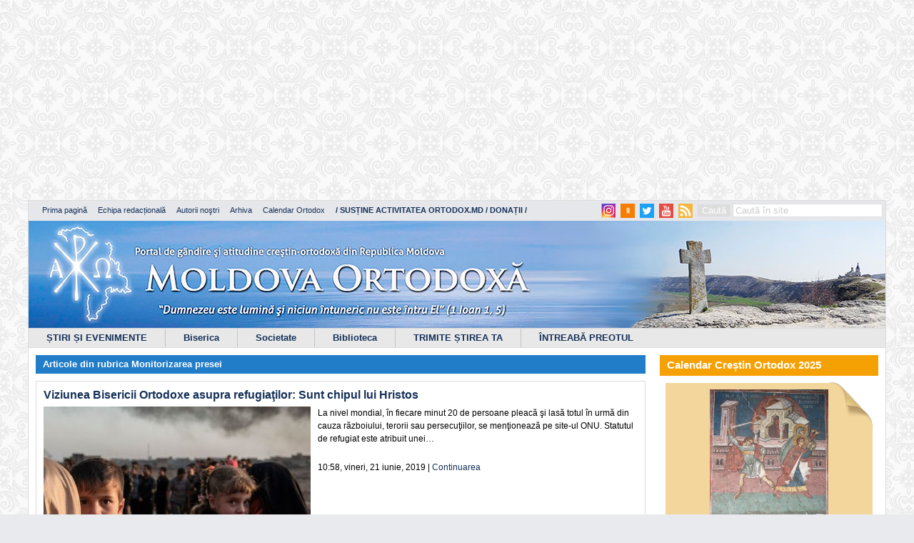

--- FILE ---
content_type: text/html; charset=UTF-8
request_url: https://ortodox.md/tag/refugiati/page/2/
body_size: 39767
content:
<script async src="https://pagead2.googlesyndication.com/pagead/js/adsbygoogle.js?client=ca-pub-2336783233151186"
     crossorigin="anonymous"></script>
<!-- mare de tot -->
<ins class="adsbygoogle"
     style="display:inline-block;width:1190px;height:280px"
     data-ad-client="ca-pub-2336783233151186"
     data-ad-slot="3388667020"></ins>
<script>
     (adsbygoogle = window.adsbygoogle || []).push({});
</script>

<!DOCTYPE html>
<html>
<head>

	<meta charset="UTF-8">
	<title>Arhive refugiaţi - Pagina 2 din 2 - Portalul &quot;Moldova Ortodoxă&quot;		 | 		Portalul &quot;Moldova Ortodoxă&quot;	</title>

	<meta http-equiv="X-UA-Compatible" content="IE=edge" />
	<meta property="fb:admins" content="{716303228}"/>
	<meta property="fb:app_id" content="{164182317056085}"/>


	<script type="text/javascript">
		var _gaq = _gaq || [];
		_gaq.push(['_setAccount', 'UA-36264749-1']);
		_gaq.push(['_trackPageview']);
		(function() {
			var ga = document.createElement('script'); ga.type = 'text/javascript'; ga.async = true;
			ga.src = ('https:' == document.location.protocol ? 'https://ssl' : 'http://www') + '.google-analytics.com/ga.js';
			var s = document.getElementsByTagName('script')[0]; s.parentNode.insertBefore(ga, s);
		})();
	</script>
	<link rel="alternate" type="application/rss+xml" title="RSS 2.0" href="https://ortodox.md/feed" />
	<link rel="alternate" type="text/xml" title="RSS .92" href="https://ortodox.md/feed/rss/" />
	<link rel="alternate" type="application/atom+xml" title="Atom 0.3" href="https://ortodox.md/feed/atom/" />
	<link rel="pingback" href="https://ortodox.md/xmlrpc.php" />

<!--	<div id="fb-root"></div>
	<script>(function(d, s, id) {
			var js, fjs = d.getElementsByTagName(s)[0];
			if (d.getElementById(id)) return;
			js = d.createElement(s); js.id = id;
			js.src = "//connect.facebook.net/ro_RO/all.js#xfbml=1&appId=189950394518334";
			fjs.parentNode.insertBefore(js, fjs);
		}(document, 'script', 'facebook-jssdk'));</script>-->

	<meta name='robots' content='noindex, follow' />
	<style>img:is([sizes="auto" i], [sizes^="auto," i]) { contain-intrinsic-size: 3000px 1500px }</style>
	
	<!-- This site is optimized with the Yoast SEO plugin v26.3 - https://yoast.com/wordpress/plugins/seo/ -->
	<meta property="og:locale" content="ro_RO" />
	<meta property="og:type" content="article" />
	<meta property="og:title" content="Arhive refugiaţi - Pagina 2 din 2 - Portalul &quot;Moldova Ortodoxă&quot;" />
	<meta property="og:url" content="https://ortodox.md/tag/refugiati/" />
	<meta property="og:site_name" content="Portalul &quot;Moldova Ortodoxă&quot;" />
	<meta name="twitter:card" content="summary_large_image" />
	<script type="application/ld+json" class="yoast-schema-graph">{"@context":"https://schema.org","@graph":[{"@type":"CollectionPage","@id":"https://ortodox.md/tag/refugiati/","url":"https://ortodox.md/tag/refugiati/page/2/","name":"Arhive refugiaţi - Pagina 2 din 2 - Portalul &quot;Moldova Ortodoxă&quot;","isPartOf":{"@id":"https://ortodox.md/#website"},"primaryImageOfPage":{"@id":"https://ortodox.md/tag/refugiati/page/2/#primaryimage"},"image":{"@id":"https://ortodox.md/tag/refugiati/page/2/#primaryimage"},"thumbnailUrl":"https://ortodox.md/wp-content/uploads/2019/06/Refugiaţi.jpg","breadcrumb":{"@id":"https://ortodox.md/tag/refugiati/page/2/#breadcrumb"},"inLanguage":"ro-RO"},{"@type":"ImageObject","inLanguage":"ro-RO","@id":"https://ortodox.md/tag/refugiati/page/2/#primaryimage","url":"https://ortodox.md/wp-content/uploads/2019/06/Refugiaţi.jpg","contentUrl":"https://ortodox.md/wp-content/uploads/2019/06/Refugiaţi.jpg","width":737,"height":519},{"@type":"BreadcrumbList","@id":"https://ortodox.md/tag/refugiati/page/2/#breadcrumb","itemListElement":[{"@type":"ListItem","position":1,"name":"Prima pagină","item":"https://ortodox.md/"},{"@type":"ListItem","position":2,"name":"refugiaţi"}]},{"@type":"WebSite","@id":"https://ortodox.md/#website","url":"https://ortodox.md/","name":"Portalul \"Moldova Ortodoxă\"","description":"Portal de gândire şi atitudine creştin-ortodoxă din Republica Moldova","potentialAction":[{"@type":"SearchAction","target":{"@type":"EntryPoint","urlTemplate":"https://ortodox.md/?s={search_term_string}"},"query-input":{"@type":"PropertyValueSpecification","valueRequired":true,"valueName":"search_term_string"}}],"inLanguage":"ro-RO"}]}</script>
	<!-- / Yoast SEO plugin. -->


<link rel="alternate" type="application/rss+xml" title="Portalul &quot;Moldova Ortodoxă&quot; &raquo; Flux etichetă refugiaţi" href="https://ortodox.md/tag/refugiati/feed/" />
<script type="text/javascript">
/* <![CDATA[ */
window._wpemojiSettings = {"baseUrl":"https:\/\/s.w.org\/images\/core\/emoji\/16.0.1\/72x72\/","ext":".png","svgUrl":"https:\/\/s.w.org\/images\/core\/emoji\/16.0.1\/svg\/","svgExt":".svg","source":{"concatemoji":"https:\/\/ortodox.md\/wp-includes\/js\/wp-emoji-release.min.js?ver=6.8.3"}};
/*! This file is auto-generated */
!function(s,n){var o,i,e;function c(e){try{var t={supportTests:e,timestamp:(new Date).valueOf()};sessionStorage.setItem(o,JSON.stringify(t))}catch(e){}}function p(e,t,n){e.clearRect(0,0,e.canvas.width,e.canvas.height),e.fillText(t,0,0);var t=new Uint32Array(e.getImageData(0,0,e.canvas.width,e.canvas.height).data),a=(e.clearRect(0,0,e.canvas.width,e.canvas.height),e.fillText(n,0,0),new Uint32Array(e.getImageData(0,0,e.canvas.width,e.canvas.height).data));return t.every(function(e,t){return e===a[t]})}function u(e,t){e.clearRect(0,0,e.canvas.width,e.canvas.height),e.fillText(t,0,0);for(var n=e.getImageData(16,16,1,1),a=0;a<n.data.length;a++)if(0!==n.data[a])return!1;return!0}function f(e,t,n,a){switch(t){case"flag":return n(e,"\ud83c\udff3\ufe0f\u200d\u26a7\ufe0f","\ud83c\udff3\ufe0f\u200b\u26a7\ufe0f")?!1:!n(e,"\ud83c\udde8\ud83c\uddf6","\ud83c\udde8\u200b\ud83c\uddf6")&&!n(e,"\ud83c\udff4\udb40\udc67\udb40\udc62\udb40\udc65\udb40\udc6e\udb40\udc67\udb40\udc7f","\ud83c\udff4\u200b\udb40\udc67\u200b\udb40\udc62\u200b\udb40\udc65\u200b\udb40\udc6e\u200b\udb40\udc67\u200b\udb40\udc7f");case"emoji":return!a(e,"\ud83e\udedf")}return!1}function g(e,t,n,a){var r="undefined"!=typeof WorkerGlobalScope&&self instanceof WorkerGlobalScope?new OffscreenCanvas(300,150):s.createElement("canvas"),o=r.getContext("2d",{willReadFrequently:!0}),i=(o.textBaseline="top",o.font="600 32px Arial",{});return e.forEach(function(e){i[e]=t(o,e,n,a)}),i}function t(e){var t=s.createElement("script");t.src=e,t.defer=!0,s.head.appendChild(t)}"undefined"!=typeof Promise&&(o="wpEmojiSettingsSupports",i=["flag","emoji"],n.supports={everything:!0,everythingExceptFlag:!0},e=new Promise(function(e){s.addEventListener("DOMContentLoaded",e,{once:!0})}),new Promise(function(t){var n=function(){try{var e=JSON.parse(sessionStorage.getItem(o));if("object"==typeof e&&"number"==typeof e.timestamp&&(new Date).valueOf()<e.timestamp+604800&&"object"==typeof e.supportTests)return e.supportTests}catch(e){}return null}();if(!n){if("undefined"!=typeof Worker&&"undefined"!=typeof OffscreenCanvas&&"undefined"!=typeof URL&&URL.createObjectURL&&"undefined"!=typeof Blob)try{var e="postMessage("+g.toString()+"("+[JSON.stringify(i),f.toString(),p.toString(),u.toString()].join(",")+"));",a=new Blob([e],{type:"text/javascript"}),r=new Worker(URL.createObjectURL(a),{name:"wpTestEmojiSupports"});return void(r.onmessage=function(e){c(n=e.data),r.terminate(),t(n)})}catch(e){}c(n=g(i,f,p,u))}t(n)}).then(function(e){for(var t in e)n.supports[t]=e[t],n.supports.everything=n.supports.everything&&n.supports[t],"flag"!==t&&(n.supports.everythingExceptFlag=n.supports.everythingExceptFlag&&n.supports[t]);n.supports.everythingExceptFlag=n.supports.everythingExceptFlag&&!n.supports.flag,n.DOMReady=!1,n.readyCallback=function(){n.DOMReady=!0}}).then(function(){return e}).then(function(){var e;n.supports.everything||(n.readyCallback(),(e=n.source||{}).concatemoji?t(e.concatemoji):e.wpemoji&&e.twemoji&&(t(e.twemoji),t(e.wpemoji)))}))}((window,document),window._wpemojiSettings);
/* ]]> */
</script>
		
	<link rel='stylesheet' id='colorbox-theme2-css' href='https://ortodox.md/wp-content/plugins/jquery-lightbox-for-native-galleries/colorbox/theme2/colorbox.css?ver=1.3.14' type='text/css' media='screen' />
<link rel='stylesheet' id='xyz_cfm_short_code_style-css' href='https://ortodox.md/wp-content/plugins/contact-form-manager/css/xyz_cfm_shortcode_style.css?ver=6.8.3' type='text/css' media='all' />
<link rel='stylesheet' id='xyz_jquery_ui_style-css' href='https://ortodox.md/wp-content/plugins/contact-form-manager/css/jquery-ui.css?ver=6.8.3' type='text/css' media='all' />
<style id='wp-emoji-styles-inline-css' type='text/css'>

	img.wp-smiley, img.emoji {
		display: inline !important;
		border: none !important;
		box-shadow: none !important;
		height: 1em !important;
		width: 1em !important;
		margin: 0 0.07em !important;
		vertical-align: -0.1em !important;
		background: none !important;
		padding: 0 !important;
	}
</style>
<link rel='stylesheet' id='wp-block-library-css' href='https://ortodox.md/wp-includes/css/dist/block-library/style.min.css?ver=6.8.3' type='text/css' media='all' />
<style id='classic-theme-styles-inline-css' type='text/css'>
/*! This file is auto-generated */
.wp-block-button__link{color:#fff;background-color:#32373c;border-radius:9999px;box-shadow:none;text-decoration:none;padding:calc(.667em + 2px) calc(1.333em + 2px);font-size:1.125em}.wp-block-file__button{background:#32373c;color:#fff;text-decoration:none}
</style>
<style id='global-styles-inline-css' type='text/css'>
:root{--wp--preset--aspect-ratio--square: 1;--wp--preset--aspect-ratio--4-3: 4/3;--wp--preset--aspect-ratio--3-4: 3/4;--wp--preset--aspect-ratio--3-2: 3/2;--wp--preset--aspect-ratio--2-3: 2/3;--wp--preset--aspect-ratio--16-9: 16/9;--wp--preset--aspect-ratio--9-16: 9/16;--wp--preset--color--black: #000000;--wp--preset--color--cyan-bluish-gray: #abb8c3;--wp--preset--color--white: #ffffff;--wp--preset--color--pale-pink: #f78da7;--wp--preset--color--vivid-red: #cf2e2e;--wp--preset--color--luminous-vivid-orange: #ff6900;--wp--preset--color--luminous-vivid-amber: #fcb900;--wp--preset--color--light-green-cyan: #7bdcb5;--wp--preset--color--vivid-green-cyan: #00d084;--wp--preset--color--pale-cyan-blue: #8ed1fc;--wp--preset--color--vivid-cyan-blue: #0693e3;--wp--preset--color--vivid-purple: #9b51e0;--wp--preset--gradient--vivid-cyan-blue-to-vivid-purple: linear-gradient(135deg,rgba(6,147,227,1) 0%,rgb(155,81,224) 100%);--wp--preset--gradient--light-green-cyan-to-vivid-green-cyan: linear-gradient(135deg,rgb(122,220,180) 0%,rgb(0,208,130) 100%);--wp--preset--gradient--luminous-vivid-amber-to-luminous-vivid-orange: linear-gradient(135deg,rgba(252,185,0,1) 0%,rgba(255,105,0,1) 100%);--wp--preset--gradient--luminous-vivid-orange-to-vivid-red: linear-gradient(135deg,rgba(255,105,0,1) 0%,rgb(207,46,46) 100%);--wp--preset--gradient--very-light-gray-to-cyan-bluish-gray: linear-gradient(135deg,rgb(238,238,238) 0%,rgb(169,184,195) 100%);--wp--preset--gradient--cool-to-warm-spectrum: linear-gradient(135deg,rgb(74,234,220) 0%,rgb(151,120,209) 20%,rgb(207,42,186) 40%,rgb(238,44,130) 60%,rgb(251,105,98) 80%,rgb(254,248,76) 100%);--wp--preset--gradient--blush-light-purple: linear-gradient(135deg,rgb(255,206,236) 0%,rgb(152,150,240) 100%);--wp--preset--gradient--blush-bordeaux: linear-gradient(135deg,rgb(254,205,165) 0%,rgb(254,45,45) 50%,rgb(107,0,62) 100%);--wp--preset--gradient--luminous-dusk: linear-gradient(135deg,rgb(255,203,112) 0%,rgb(199,81,192) 50%,rgb(65,88,208) 100%);--wp--preset--gradient--pale-ocean: linear-gradient(135deg,rgb(255,245,203) 0%,rgb(182,227,212) 50%,rgb(51,167,181) 100%);--wp--preset--gradient--electric-grass: linear-gradient(135deg,rgb(202,248,128) 0%,rgb(113,206,126) 100%);--wp--preset--gradient--midnight: linear-gradient(135deg,rgb(2,3,129) 0%,rgb(40,116,252) 100%);--wp--preset--font-size--small: 13px;--wp--preset--font-size--medium: 20px;--wp--preset--font-size--large: 36px;--wp--preset--font-size--x-large: 42px;--wp--preset--spacing--20: 0.44rem;--wp--preset--spacing--30: 0.67rem;--wp--preset--spacing--40: 1rem;--wp--preset--spacing--50: 1.5rem;--wp--preset--spacing--60: 2.25rem;--wp--preset--spacing--70: 3.38rem;--wp--preset--spacing--80: 5.06rem;--wp--preset--shadow--natural: 6px 6px 9px rgba(0, 0, 0, 0.2);--wp--preset--shadow--deep: 12px 12px 50px rgba(0, 0, 0, 0.4);--wp--preset--shadow--sharp: 6px 6px 0px rgba(0, 0, 0, 0.2);--wp--preset--shadow--outlined: 6px 6px 0px -3px rgba(255, 255, 255, 1), 6px 6px rgba(0, 0, 0, 1);--wp--preset--shadow--crisp: 6px 6px 0px rgba(0, 0, 0, 1);}:where(.is-layout-flex){gap: 0.5em;}:where(.is-layout-grid){gap: 0.5em;}body .is-layout-flex{display: flex;}.is-layout-flex{flex-wrap: wrap;align-items: center;}.is-layout-flex > :is(*, div){margin: 0;}body .is-layout-grid{display: grid;}.is-layout-grid > :is(*, div){margin: 0;}:where(.wp-block-columns.is-layout-flex){gap: 2em;}:where(.wp-block-columns.is-layout-grid){gap: 2em;}:where(.wp-block-post-template.is-layout-flex){gap: 1.25em;}:where(.wp-block-post-template.is-layout-grid){gap: 1.25em;}.has-black-color{color: var(--wp--preset--color--black) !important;}.has-cyan-bluish-gray-color{color: var(--wp--preset--color--cyan-bluish-gray) !important;}.has-white-color{color: var(--wp--preset--color--white) !important;}.has-pale-pink-color{color: var(--wp--preset--color--pale-pink) !important;}.has-vivid-red-color{color: var(--wp--preset--color--vivid-red) !important;}.has-luminous-vivid-orange-color{color: var(--wp--preset--color--luminous-vivid-orange) !important;}.has-luminous-vivid-amber-color{color: var(--wp--preset--color--luminous-vivid-amber) !important;}.has-light-green-cyan-color{color: var(--wp--preset--color--light-green-cyan) !important;}.has-vivid-green-cyan-color{color: var(--wp--preset--color--vivid-green-cyan) !important;}.has-pale-cyan-blue-color{color: var(--wp--preset--color--pale-cyan-blue) !important;}.has-vivid-cyan-blue-color{color: var(--wp--preset--color--vivid-cyan-blue) !important;}.has-vivid-purple-color{color: var(--wp--preset--color--vivid-purple) !important;}.has-black-background-color{background-color: var(--wp--preset--color--black) !important;}.has-cyan-bluish-gray-background-color{background-color: var(--wp--preset--color--cyan-bluish-gray) !important;}.has-white-background-color{background-color: var(--wp--preset--color--white) !important;}.has-pale-pink-background-color{background-color: var(--wp--preset--color--pale-pink) !important;}.has-vivid-red-background-color{background-color: var(--wp--preset--color--vivid-red) !important;}.has-luminous-vivid-orange-background-color{background-color: var(--wp--preset--color--luminous-vivid-orange) !important;}.has-luminous-vivid-amber-background-color{background-color: var(--wp--preset--color--luminous-vivid-amber) !important;}.has-light-green-cyan-background-color{background-color: var(--wp--preset--color--light-green-cyan) !important;}.has-vivid-green-cyan-background-color{background-color: var(--wp--preset--color--vivid-green-cyan) !important;}.has-pale-cyan-blue-background-color{background-color: var(--wp--preset--color--pale-cyan-blue) !important;}.has-vivid-cyan-blue-background-color{background-color: var(--wp--preset--color--vivid-cyan-blue) !important;}.has-vivid-purple-background-color{background-color: var(--wp--preset--color--vivid-purple) !important;}.has-black-border-color{border-color: var(--wp--preset--color--black) !important;}.has-cyan-bluish-gray-border-color{border-color: var(--wp--preset--color--cyan-bluish-gray) !important;}.has-white-border-color{border-color: var(--wp--preset--color--white) !important;}.has-pale-pink-border-color{border-color: var(--wp--preset--color--pale-pink) !important;}.has-vivid-red-border-color{border-color: var(--wp--preset--color--vivid-red) !important;}.has-luminous-vivid-orange-border-color{border-color: var(--wp--preset--color--luminous-vivid-orange) !important;}.has-luminous-vivid-amber-border-color{border-color: var(--wp--preset--color--luminous-vivid-amber) !important;}.has-light-green-cyan-border-color{border-color: var(--wp--preset--color--light-green-cyan) !important;}.has-vivid-green-cyan-border-color{border-color: var(--wp--preset--color--vivid-green-cyan) !important;}.has-pale-cyan-blue-border-color{border-color: var(--wp--preset--color--pale-cyan-blue) !important;}.has-vivid-cyan-blue-border-color{border-color: var(--wp--preset--color--vivid-cyan-blue) !important;}.has-vivid-purple-border-color{border-color: var(--wp--preset--color--vivid-purple) !important;}.has-vivid-cyan-blue-to-vivid-purple-gradient-background{background: var(--wp--preset--gradient--vivid-cyan-blue-to-vivid-purple) !important;}.has-light-green-cyan-to-vivid-green-cyan-gradient-background{background: var(--wp--preset--gradient--light-green-cyan-to-vivid-green-cyan) !important;}.has-luminous-vivid-amber-to-luminous-vivid-orange-gradient-background{background: var(--wp--preset--gradient--luminous-vivid-amber-to-luminous-vivid-orange) !important;}.has-luminous-vivid-orange-to-vivid-red-gradient-background{background: var(--wp--preset--gradient--luminous-vivid-orange-to-vivid-red) !important;}.has-very-light-gray-to-cyan-bluish-gray-gradient-background{background: var(--wp--preset--gradient--very-light-gray-to-cyan-bluish-gray) !important;}.has-cool-to-warm-spectrum-gradient-background{background: var(--wp--preset--gradient--cool-to-warm-spectrum) !important;}.has-blush-light-purple-gradient-background{background: var(--wp--preset--gradient--blush-light-purple) !important;}.has-blush-bordeaux-gradient-background{background: var(--wp--preset--gradient--blush-bordeaux) !important;}.has-luminous-dusk-gradient-background{background: var(--wp--preset--gradient--luminous-dusk) !important;}.has-pale-ocean-gradient-background{background: var(--wp--preset--gradient--pale-ocean) !important;}.has-electric-grass-gradient-background{background: var(--wp--preset--gradient--electric-grass) !important;}.has-midnight-gradient-background{background: var(--wp--preset--gradient--midnight) !important;}.has-small-font-size{font-size: var(--wp--preset--font-size--small) !important;}.has-medium-font-size{font-size: var(--wp--preset--font-size--medium) !important;}.has-large-font-size{font-size: var(--wp--preset--font-size--large) !important;}.has-x-large-font-size{font-size: var(--wp--preset--font-size--x-large) !important;}
:where(.wp-block-post-template.is-layout-flex){gap: 1.25em;}:where(.wp-block-post-template.is-layout-grid){gap: 1.25em;}
:where(.wp-block-columns.is-layout-flex){gap: 2em;}:where(.wp-block-columns.is-layout-grid){gap: 2em;}
:root :where(.wp-block-pullquote){font-size: 1.5em;line-height: 1.6;}
</style>
<link rel='stylesheet' id='social_likes_style_classic-css' href='https://ortodox.md/wp-content/plugins/wp-social-likes/css/social-likes_classic.css?ver=6.8.3' type='text/css' media='all' />
<link rel='stylesheet' id='style-css' href='https://ortodox.md/wp-content/themes/ortodox/style.css?ver=6.8.3' type='text/css' media='all' />
<link rel='stylesheet' id='jplayer.blue.monday.css-css' href='https://ortodox.md/wp-content/themes/ortodox/jplayer.blue.monday.css?ver=6.8.3' type='text/css' media='all' />
<link rel='stylesheet' id='buttons-css' href='https://ortodox.md/wp-includes/css/buttons.min.css?ver=6.8.3' type='text/css' media='all' />
<link rel='stylesheet' id='dashicons-css' href='https://ortodox.md/wp-includes/css/dashicons.min.css?ver=6.8.3' type='text/css' media='all' />
<link rel='stylesheet' id='mediaelement-css' href='https://ortodox.md/wp-includes/js/mediaelement/mediaelementplayer-legacy.min.css?ver=4.2.17' type='text/css' media='all' />
<link rel='stylesheet' id='wp-mediaelement-css' href='https://ortodox.md/wp-includes/js/mediaelement/wp-mediaelement.min.css?ver=6.8.3' type='text/css' media='all' />
<link rel='stylesheet' id='media-views-css' href='https://ortodox.md/wp-includes/css/media-views.min.css?ver=6.8.3' type='text/css' media='all' />
<link rel='stylesheet' id='imgareaselect-css' href='https://ortodox.md/wp-includes/js/imgareaselect/imgareaselect.css?ver=0.9.8' type='text/css' media='all' />
<link rel='stylesheet' id='fancybox-css' href='https://ortodox.md/wp-content/plugins/easy-fancybox/fancybox/1.5.4/jquery.fancybox.min.css?ver=6.8.3' type='text/css' media='screen' />
<style id='fancybox-inline-css' type='text/css'>
#fancybox-content{border-color:#ffffff;}#fancybox-title,#fancybox-title-float-main{color:#fff}
</style>
<link rel='stylesheet' id='heateor_sss_frontend_css-css' href='https://ortodox.md/wp-content/plugins/sassy-social-share/public/css/sassy-social-share-public.css?ver=3.3.79' type='text/css' media='all' />
<style id='heateor_sss_frontend_css-inline-css' type='text/css'>
.heateor_sss_button_instagram span.heateor_sss_svg,a.heateor_sss_instagram span.heateor_sss_svg{background:radial-gradient(circle at 30% 107%,#fdf497 0,#fdf497 5%,#fd5949 45%,#d6249f 60%,#285aeb 90%)}.heateor_sss_horizontal_sharing .heateor_sss_svg,.heateor_sss_standard_follow_icons_container .heateor_sss_svg{color:#fff;border-width:0px;border-style:solid;border-color:transparent}.heateor_sss_horizontal_sharing .heateorSssTCBackground{color:#666}.heateor_sss_horizontal_sharing span.heateor_sss_svg:hover,.heateor_sss_standard_follow_icons_container span.heateor_sss_svg:hover{border-color:transparent;}.heateor_sss_vertical_sharing span.heateor_sss_svg,.heateor_sss_floating_follow_icons_container span.heateor_sss_svg{color:#fff;border-width:0px;border-style:solid;border-color:transparent;}.heateor_sss_vertical_sharing .heateorSssTCBackground{color:#666;}.heateor_sss_vertical_sharing span.heateor_sss_svg:hover,.heateor_sss_floating_follow_icons_container span.heateor_sss_svg:hover{border-color:transparent;}div.heateor_sss_horizontal_sharing .heateor_sss_square_count{display: block}@media screen and (max-width:783px) {.heateor_sss_vertical_sharing{display:none!important}}div.heateor_sss_mobile_footer{display:none;}@media screen and (max-width:783px){div.heateor_sss_bottom_sharing .heateorSssTCBackground{background-color:white}div.heateor_sss_bottom_sharing{width:100%!important;left:0!important;}div.heateor_sss_bottom_sharing a{width:20% !important;}div.heateor_sss_bottom_sharing .heateor_sss_svg{width: 100% !important;}div.heateor_sss_bottom_sharing div.heateorSssTotalShareCount{font-size:1em!important;line-height:28px!important}div.heateor_sss_bottom_sharing div.heateorSssTotalShareText{font-size:.7em!important;line-height:0px!important}div.heateor_sss_mobile_footer{display:block;height:40px;}.heateor_sss_bottom_sharing{padding:0!important;display:block!important;width:auto!important;bottom:-2px!important;top: auto!important;}.heateor_sss_bottom_sharing .heateor_sss_square_count{line-height:inherit;}.heateor_sss_bottom_sharing .heateorSssSharingArrow{display:none;}.heateor_sss_bottom_sharing .heateorSssTCBackground{margin-right:1.1em!important}}
</style>
<link rel='stylesheet' id='wp-paginate-css' href='https://ortodox.md/wp-content/plugins/wp-paginate/css/wp-paginate.css?ver=2.2.4' type='text/css' media='screen' />
<script type="text/javascript" src="https://ortodox.md/wp-includes/js/jquery/jquery.min.js?ver=3.7.1" id="jquery-core-js"></script>
<script type="text/javascript" src="https://ortodox.md/wp-includes/js/jquery/jquery-migrate.min.js?ver=3.4.1" id="jquery-migrate-js"></script>
<script type="text/javascript" src="https://ortodox.md/wp-content/plugins/jquery-lightbox-for-native-galleries/colorbox/jquery.colorbox-min.js?ver=1.3.14" id="colorbox-js"></script>
<script type="text/javascript" src="https://ortodox.md/wp-content/plugins/wp-social-likes/js/social-likes.min.js?ver=6.8.3" id="social_likes_library-js"></script>
<script type="text/javascript" id="utils-js-extra">
/* <![CDATA[ */
var userSettings = {"url":"\/","uid":"0","time":"1762966832","secure":"1"};
/* ]]> */
</script>
<script type="text/javascript" src="https://ortodox.md/wp-includes/js/utils.min.js?ver=6.8.3" id="utils-js"></script>
<script type="text/javascript" src="https://ortodox.md/wp-includes/js/plupload/moxie.min.js?ver=1.3.5.1" id="moxiejs-js"></script>
<script type="text/javascript" src="https://ortodox.md/wp-includes/js/plupload/plupload.min.js?ver=2.1.9" id="plupload-js"></script>
<!--[if lt IE 8]>
<script type="text/javascript" src="https://ortodox.md/wp-includes/js/json2.min.js?ver=2015-05-03" id="json2-js"></script>
<![endif]-->
<script type="text/javascript" src="https://ortodox.md/wp-content/themes/ortodox/js/main.js?ver=6.8.3" id="main.js-js"></script>
<script type="text/javascript" src="https://ortodox.md/wp-content/themes/ortodox/js/html5.js?ver=6.8.3" id="html5.js-js"></script>
<script type="text/javascript" src="https://ortodox.md/wp-content/themes/ortodox/js/jquery.jplayer.min.js?ver=6.8.3" id="jquery.jplayer.min.js-js"></script>
<link rel="https://api.w.org/" href="https://ortodox.md/wp-json/" /><link rel="alternate" title="JSON" type="application/json" href="https://ortodox.md/wp-json/wp/v2/tags/2324" />
<!-- This site is using AdRotate v5.16 to display their advertisements - https://ajdg.solutions/ -->
<!-- AdRotate CSS -->
<style type="text/css" media="screen">
	.g { margin:0px; padding:0px; overflow:hidden; line-height:1; zoom:1; }
	.g img { height:auto; }
	.g-col { position:relative; float:left; }
	.g-col:first-child { margin-left: 0; }
	.g-col:last-child { margin-right: 0; }
	.g-1 { margin:1px 1px 1px 1px; }
	.g-2 { margin:1px 1px 1px 1px; }
	@media only screen and (max-width: 480px) {
		.g-col, .g-dyn, .g-single { width:100%; margin-left:0; margin-right:0; }
	}
</style>
<!-- /AdRotate CSS -->

<meta name="tec-api-version" content="v1"><meta name="tec-api-origin" content="https://ortodox.md"><link rel="alternate" href="https://ortodox.md/wp-json/tribe/events/v1/events/?tags=refugiati" /><!-- jQuery Lightbox For Native Galleries v3.2.2 | http://www.viper007bond.com/wordpress-plugins/jquery-lightbox-for-native-galleries/ -->
<script type="text/javascript">
// <![CDATA[
	jQuery(document).ready(function($){
		$(".gallery").each(function(index, obj){
			var galleryid = Math.floor(Math.random()*10000);
			$(obj).find("a").colorbox({rel:galleryid, maxWidth:"95%", maxHeight:"95%"});
		});
		$("a.lightbox").colorbox({maxWidth:"95%", maxHeight:"95%"});
	});
// ]]>
</script>
        <script>

      window.OneSignalDeferred = window.OneSignalDeferred || [];

      OneSignalDeferred.push(function(OneSignal) {
        var oneSignal_options = {};
        window._oneSignalInitOptions = oneSignal_options;

        oneSignal_options['serviceWorkerParam'] = { scope: '/' };
oneSignal_options['serviceWorkerPath'] = 'OneSignalSDKWorker.js.php';

        OneSignal.Notifications.setDefaultUrl("https://ortodox.md");

        oneSignal_options['wordpress'] = true;
oneSignal_options['appId'] = '8d97ed5d-263a-4b5a-aead-0059ef5dac0f';
oneSignal_options['allowLocalhostAsSecureOrigin'] = true;
oneSignal_options['httpPermissionRequest'] = { };
oneSignal_options['httpPermissionRequest']['enable'] = true;
oneSignal_options['welcomeNotification'] = { };
oneSignal_options['welcomeNotification']['title'] = "Moldova Ortodoxă";
oneSignal_options['welcomeNotification']['message'] = "Vă mulțumim pentru abonare!";
oneSignal_options['welcomeNotification']['url'] = "https://ortodox.md";
oneSignal_options['subdomainName'] = "ortodox-md";
oneSignal_options['safari_web_id'] = "web.onesignal.auto.42873e37-42b9-4e5d-9423-af83e9e44ff4";
oneSignal_options['promptOptions'] = { };
oneSignal_options['promptOptions']['actionMessage'] = "Doriți să primiți notificări de la acest site?";
oneSignal_options['promptOptions']['exampleNotificationTitleDesktop'] = "Acesta este un exemplu de notificare";
oneSignal_options['promptOptions']['exampleNotificationMessageDesktop'] = "notificările vor apărea pe dektop";
oneSignal_options['promptOptions']['exampleNotificationTitleMobile'] = "Exemplu de notificare";
oneSignal_options['promptOptions']['exampleNotificationMessageMobile'] = "notificările vor apărea pe dispozitivul dumneavoastră";
oneSignal_options['promptOptions']['exampleNotificationCaption'] = "(Vă puteți dezabona în orice moment)";
oneSignal_options['promptOptions']['acceptButtonText'] = "Vreau!";
oneSignal_options['promptOptions']['cancelButtonText'] = "Nu vreau!";
oneSignal_options['promptOptions']['siteName'] = "Moldova Ortodoxă";
oneSignal_options['promptOptions']['autoAcceptTitle'] = "Vă rugăm să confirmați:";
oneSignal_options['notifyButton'] = { };
oneSignal_options['notifyButton']['enable'] = true;
oneSignal_options['notifyButton']['position'] = 'bottom-right';
oneSignal_options['notifyButton']['theme'] = 'default';
oneSignal_options['notifyButton']['size'] = 'medium';
oneSignal_options['notifyButton']['showCredit'] = true;
oneSignal_options['notifyButton']['text'] = {};
oneSignal_options['notifyButton']['text']['tip.state.unsubscribed'] = 'Abonare la notificări';
oneSignal_options['notifyButton']['text']['tip.state.subscribed'] = 'V-ați abonat la notificări';
oneSignal_options['notifyButton']['text']['tip.state.blocked'] = 'Ați blocat notificările';
oneSignal_options['notifyButton']['text']['message.action.subscribed'] = 'Vă mulțumim pentru abonare!';
oneSignal_options['notifyButton']['text']['message.action.resubscribed'] = 'V-ați abonat din nou la notificări';
oneSignal_options['notifyButton']['text']['message.action.unsubscribed'] = 'Nu veți mai primi notificări';
oneSignal_options['notifyButton']['text']['dialog.main.title'] = 'Gestionați notificările';
oneSignal_options['notifyButton']['text']['dialog.blocked.title'] = 'Deblocați notificările';
oneSignal_options['notifyButton']['text']['dialog.blocked.message'] = 'Urmăriți aceste instrucțiuni pentru a permite abonarea:';
              OneSignal.init(window._oneSignalInitOptions);
              OneSignal.Slidedown.promptPush()      });

      function documentInitOneSignal() {
        var oneSignal_elements = document.getElementsByClassName("OneSignal-prompt");

        var oneSignalLinkClickHandler = function(event) { OneSignal.Notifications.requestPermission(); event.preventDefault(); };        for(var i = 0; i < oneSignal_elements.length; i++)
          oneSignal_elements[i].addEventListener('click', oneSignalLinkClickHandler, false);
      }

      if (document.readyState === 'complete') {
           documentInitOneSignal();
      }
      else {
           window.addEventListener("load", function(event){
               documentInitOneSignal();
          });
      }
    </script>
		<style type="text/css" id="wp-custom-css">
			.tribe-events .tribe-events-calendar-list__event-featured-image{
	display: block;
  	max-height: 250px;
  	text-align: center;
  	margin: 0 auto;
}
		</style>
		<!--<script type="text/javascript" src="/js/jquery.js"></script>
	<script type="text/javascript" src="/js/jquery-1.7.1.min.js"></script>
	<script type="text/javascript" src="/js/jquery-ui-1.8.17.custom.min.js"></script>-->
</head>
<body>
<div id="wrap">

  
	<div id="top-panel">
		<ul>
			<li><a href='/'>Prima pagină</a></li>
			<li><a href='/contacte'>Echipa redacțională</a></li>
			<li><a href='/autorii'>Autorii noştri</a></li>
			<li><a href='/arhiva'>Arhiva</a></li>
			<li><a href='https://ortodox.md/calendar-crestin-ortodox/'>Calendar Ortodox</a></li>
			<li><a href='https://ortodox.md/donatii/'><b>/ SUSȚINE ACTIVITATEA ORTODOX.MD / DONAȚII /</b></a></li>
		</ul>

		<div class='search'>
			<form method="get" id="searchform" action="https://ortodox.md/">
				<div>
					<input type="submit" id="searchsubmit" value="Caută" class="btn" />
					<input type="text" size="put_a_size_here" name="s" id="s" value="Caută în site" onfocus="if(this.value==this.defaultValue)this.value='';" onblur="if(this.value=='')this.value=this.defaultValue;"/>
				</div>
			</form>
		</div>

		<div class="facebook_box">
			<div class="fb-like" data-href="https://www.facebook.com/ortodox.md/" data-layout="button_count" data-action="like" data-show-faces="true" data-share="false"></div>
		</div>

		<a href="/feed" title="rss"><div id='rss'></div></a>
		<a href="https://www.youtube.com/channel/UCE3dQewO5HFKE5KyNNQUgiw" title="youtube"><div id='youtube_icon_menu'></div></a>
		<a href="https://twitter.com/ortodox_md" title="twitter"><div id='twitter_icon_menu'></div></a>
		<a href="https://ok.ru/moldovaortodoxa" title="odnoklassniki"><div id='odno_icon_menu'></div></a>
    <a href="https://www.instagram.com/moldovaortodoxa/" title="Instagram"><div id='insta_icon_menu'></div></a>
	</div>

	<header>
		<a href="/" id="header_image"><img src="https://ortodox.md/wp-content/themes/ortodox/images/header_ortodoxmd.jpg" alt="Header image" ></a>
		<div class="menu-header"><ul id="menu-top" class="menu"><li id="menu-item-78554" class="menu-item menu-item-type-custom menu-item-object-custom menu-item-has-children menu-item-78554"><a href="/category/articole/stiri/">ȘTIRI ȘI EVENIMENTE</a>
<ul class="sub-menu">
	<li id="menu-item-12210" class="menu-item menu-item-type-taxonomy menu-item-object-category menu-item-12210"><a href="https://ortodox.md/category/monitorizarea-presei/">Monitorizarea presei</a></li>
	<li id="menu-item-130" class="menu-item menu-item-type-taxonomy menu-item-object-category menu-item-130"><a href="https://ortodox.md/category/interviu/">Interviu</a></li>
	<li id="menu-item-301879" class="menu-item menu-item-type-taxonomy menu-item-object-category menu-item-301879"><a href="https://ortodox.md/category/media/reportaje/">Reportaje</a></li>
	<li id="menu-item-86366" class="menu-item menu-item-type-taxonomy menu-item-object-category menu-item-86366"><a href="https://ortodox.md/category/social/">Social</a></li>
	<li id="menu-item-86490" class="menu-item menu-item-type-taxonomy menu-item-object-category menu-item-86490"><a href="https://ortodox.md/category/diaspora/">Diaspora</a></li>
	<li id="menu-item-827" class="menu-item menu-item-type-taxonomy menu-item-object-category menu-item-827"><a href="https://ortodox.md/category/articole/biserica/pelerinaje/">Pelerinaje / Locuri sfinte</a></li>
</ul>
</li>
<li id="menu-item-82" class="menu-item menu-item-type-taxonomy menu-item-object-category menu-item-has-children menu-item-82"><a href="https://ortodox.md/category/articole/biserica/">Biserica</a>
<ul class="sub-menu">
	<li id="menu-item-28406" class="menu-item menu-item-type-taxonomy menu-item-object-category menu-item-28406"><a href="https://ortodox.md/category/articole/biserica/primii-pasi-in-biserica/">Primii pași în biserică</a></li>
	<li id="menu-item-13396" class="menu-item menu-item-type-taxonomy menu-item-object-category menu-item-13396"><a href="https://ortodox.md/category/articole/cultura/ortodoxia-pentru-copii/">Ortodoxia pentru copii</a></li>
	<li id="menu-item-1261" class="menu-item menu-item-type-taxonomy menu-item-object-category menu-item-1261"><a href="https://ortodox.md/category/articole/biserica/sfintele-taine-ale-bisericii/">Sfintele Taine</a></li>
	<li id="menu-item-12213" class="menu-item menu-item-type-taxonomy menu-item-object-category menu-item-12213"><a href="https://ortodox.md/category/cateheza/">Cateheză și explicații</a></li>
	<li id="menu-item-1187" class="menu-item menu-item-type-taxonomy menu-item-object-category menu-item-1187"><a href="https://ortodox.md/category/articole/biblioteca/citate-si-cugetari/">Citate și cugetări</a></li>
	<li id="menu-item-17645" class="menu-item menu-item-type-taxonomy menu-item-object-category menu-item-17645"><a href="https://ortodox.md/category/icoane-ortodoxe-2/">Icoane Ortodoxe</a></li>
	<li id="menu-item-1481" class="menu-item menu-item-type-taxonomy menu-item-object-category menu-item-1481"><a href="https://ortodox.md/category/articole/biserica/apocalipsa/">Apocalipsa</a></li>
</ul>
</li>
<li id="menu-item-90" class="menu-item menu-item-type-taxonomy menu-item-object-category menu-item-has-children menu-item-90"><a href="https://ortodox.md/category/articole/societatea/">Societate</a>
<ul class="sub-menu">
	<li id="menu-item-86" class="menu-item menu-item-type-taxonomy menu-item-object-category menu-item-86"><a href="https://ortodox.md/category/articole/familia/">Familia</a></li>
	<li id="menu-item-91" class="menu-item menu-item-type-taxonomy menu-item-object-category menu-item-91"><a href="https://ortodox.md/category/articole/tineretul/">Tineretul</a></li>
	<li id="menu-item-2970" class="menu-item menu-item-type-taxonomy menu-item-object-category menu-item-2970"><a href="https://ortodox.md/category/articole/biserica/biserica-si-scoala/">Biserica și școala</a></li>
	<li id="menu-item-102641" class="menu-item menu-item-type-taxonomy menu-item-object-category menu-item-102641"><a href="https://ortodox.md/category/articole/biserica/credinta-si-stiinta/">Credința și știința</a></li>
	<li id="menu-item-711" class="menu-item menu-item-type-taxonomy menu-item-object-category menu-item-711"><a href="https://ortodox.md/category/articole/biserica/credinta-si-medicina/">Credinţa şi medicina</a></li>
	<li id="menu-item-308020" class="menu-item menu-item-type-taxonomy menu-item-object-category menu-item-308020"><a href="https://ortodox.md/category/educatie-alimentara/">Educație alimentară</a></li>
	<li id="menu-item-909" class="menu-item menu-item-type-taxonomy menu-item-object-category menu-item-909"><a href="https://ortodox.md/category/articole/cultura/pilde-si-povestiri/">Pilde și povestiri</a></li>
</ul>
</li>
<li id="menu-item-85" class="menu-item menu-item-type-taxonomy menu-item-object-category menu-item-has-children menu-item-85"><a href="https://ortodox.md/category/articole/biblioteca/">Biblioteca</a>
<ul class="sub-menu">
	<li id="menu-item-281183" class="menu-item menu-item-type-taxonomy menu-item-object-category menu-item-281183"><a href="https://ortodox.md/category/audiobook/">Audiobook</a></li>
	<li id="menu-item-875" class="menu-item menu-item-type-taxonomy menu-item-object-category menu-item-875"><a href="https://ortodox.md/category/vietile-sfintilor/acatiste/">Acatiste</a></li>
	<li id="menu-item-1512" class="menu-item menu-item-type-taxonomy menu-item-object-category menu-item-1512"><a href="https://ortodox.md/category/articole/biblioteca/paraclise/">Paraclise</a></li>
	<li id="menu-item-129748" class="menu-item menu-item-type-taxonomy menu-item-object-category menu-item-129748"><a href="https://ortodox.md/category/pravila/">Pravila creștinului ortodox</a></li>
	<li id="menu-item-128978" class="menu-item menu-item-type-taxonomy menu-item-object-category menu-item-128978"><a href="https://ortodox.md/category/cantari-ortodoxe/">Cântări Ortodoxe</a></li>
	<li id="menu-item-13171" class="menu-item menu-item-type-taxonomy menu-item-object-category menu-item-13171"><a href="https://ortodox.md/category/articole/cultura/poezie/">Poezie creştină</a></li>
	<li id="menu-item-1873" class="menu-item menu-item-type-taxonomy menu-item-object-category menu-item-1873"><a href="https://ortodox.md/category/articole/biblioteca/rugaciuni/">Rugăciuni</a></li>
	<li id="menu-item-609" class="menu-item menu-item-type-custom menu-item-object-custom menu-item-609"><a href="https://ortodox.md/category/articole/biblioteca/predici/">Predici</a></li>
	<li id="menu-item-1100" class="menu-item menu-item-type-taxonomy menu-item-object-category menu-item-1100"><a href="https://ortodox.md/category/vietile-sfintilor/">Vieţile Sfinţilor</a></li>
	<li id="menu-item-649" class="menu-item menu-item-type-taxonomy menu-item-object-category menu-item-649"><a href="https://ortodox.md/category/media/filme-ortodoxe/">Filme Ortodoxe</a></li>
	<li id="menu-item-4486" class="menu-item menu-item-type-taxonomy menu-item-object-category menu-item-4486"><a href="https://ortodox.md/category/articole/biblioteca/carti-ortodoxe/">DESCARCĂ CĂRȚI în format PDF şi WORD</a></li>
</ul>
</li>
<li id="menu-item-301877" class="menu-item menu-item-type-post_type menu-item-object-page menu-item-301877"><a href="https://ortodox.md/trimite-stirea-ta/">TRIMITE ȘTIREA TA</a></li>
<li id="menu-item-300472" class="menu-item menu-item-type-post_type menu-item-object-page menu-item-300472"><a href="https://ortodox.md/intreaba-preotul/">ÎNTREABĂ PREOTUL</a></li>
</ul></div>	</header>
<div id="content">
    <div id="main_section">
    <h3 class='ultim'>Articole din rubrica <a href="https://ortodox.md/category/monitorizarea-presei/" rel="category tag">Monitorizarea presei</a></h3>
                  <div class="article">
          <h2 class="home-list">
            <a href="https://ortodox.md/viziunea-bisericii-ortodoxe-asupra-refugiatilor-sunt-chipul-lui-hristos/" title="Viziunea Bisericii Ortodoxe asupra refugiaţilor: Sunt chipul lui Hristos">Viziunea Bisericii Ortodoxe asupra refugiaţilor: Sunt chipul lui Hristos</a>
          </h2>
          <img width="374" height="228" src="https://ortodox.md/wp-content/uploads/2019/06/Refugiaţi-374x228.jpg" class="attachment-home size-home wp-post-image" alt="" decoding="async" fetchpriority="high" />          <p>La nivel mondial, în fiecare minut 20 de persoane pleacă şi lasă totul în urmă din cauza războiului, terorii sau persecuţiilor, se menţionează pe site-ul ONU. Statutul de refugiat este atribuit unei&#8230;</p>
          <p class="data">10:58, vineri, 21 iunie, 2019 | <a href="https://ortodox.md/viziunea-bisericii-ortodoxe-asupra-refugiatilor-sunt-chipul-lui-hristos/"
                                                                   title="Viziunea Bisericii Ortodoxe asupra refugiaţilor: Sunt chipul lui Hristos">Continuarea</a></p>
        </div>
              <div class="article">
          <h2 class="home-list">
            <a href="https://ortodox.md/cine-dirijeaza-migratia-musulmana-de-monahia-ecaterina-fermo/" title="Cine dirijează migrația musulmană? – de Monahia Ecaterina Fermo">Cine dirijează migrația musulmană? – de Monahia Ecaterina Fermo</a>
          </h2>
          <img width="374" height="228" src="https://ortodox.md/wp-content/uploads/2016/03/muslim-immig-374x228.png" class="attachment-home size-home wp-post-image" alt="" decoding="async" />          <p>Motto: «Cel ce-i nedrept, să mai nedreptățească; cel ce-i spurcat, să se mai spurce; și cel ce este drept, să mai facă dreptate; și cel ce este sfânt, să se&#8230;</p>
          <p class="data">12:08, vineri, 4 martie, 2016 | <a href="https://ortodox.md/cine-dirijeaza-migratia-musulmana-de-monahia-ecaterina-fermo/"
                                                                   title="Cine dirijează migrația musulmană? – de Monahia Ecaterina Fermo">Continuarea</a></p>
        </div>
              <div class="article">
          <h2 class="home-list">
            <a href="https://ortodox.md/atentate-la-paris-in-fluxul-de-refugiati-nu-se-ascund-teroristi-sustine-ministrul-apararii-german/" title="Atentate la Paris: În fluxul de refugiați nu se ascund &#8222;teroriști&#8221;, susține ministrul apărării german">Atentate la Paris: În fluxul de refugiați nu se ascund &#8222;teroriști&#8221;, susține ministrul apărării german</a>
          </h2>
          <img width="374" height="228" src="https://ortodox.md/wp-content/uploads/2015/11/646x40411-374x228.jpg" class="attachment-home size-home wp-post-image" alt="" decoding="async" />          <p>Gruparea jihadistă Statul Islamic nu se folosește de fluxul de refugiați pentru a ajunge în Europa, ținând cont de pericolele existente pe rutele migranților, a estimat duminică ministrul german al&#8230;</p>
          <p class="data">11:19, luni, 16 noiembrie, 2015 | <a href="https://ortodox.md/atentate-la-paris-in-fluxul-de-refugiati-nu-se-ascund-teroristi-sustine-ministrul-apararii-german/"
                                                                   title="Atentate la Paris: În fluxul de refugiați nu se ascund &#8222;teroriști&#8221;, susține ministrul apărării german">Continuarea</a></p>
        </div>
              <div class="article">
          <h2 class="home-list">
            <a href="https://ortodox.md/radu-preda-despre-criza-refugiatilor-universul-credintei-tvr/" title="Radu Preda despre criza refugiaților (Universul Credinței, TVR)">Radu Preda despre criza refugiaților (Universul Credinței, TVR)</a>
          </h2>
          <img width="120" height="120" src="https://ortodox.md/wp-content/uploads/2015/10/radu-preda-120x120.jpg" class="attachment-home size-home wp-post-image" alt="" decoding="async" loading="lazy" srcset="https://ortodox.md/wp-content/uploads/2015/10/radu-preda-120x120.jpg 120w, https://ortodox.md/wp-content/uploads/2015/10/radu-preda-150x150.jpg 150w, https://ortodox.md/wp-content/uploads/2015/10/radu-preda-165x165.jpg 165w, https://ortodox.md/wp-content/uploads/2015/10/radu-preda-100x100.jpg 100w" sizes="auto, (max-width: 120px) 100vw, 120px" />          <p>Un dialog dintr-o perspectivă teologică asupra crizei refugiaților, împreună cu dl. Radu Preda, președinte Executiv al Institutului pentru investigarea crimelor comunismului din România și a Memoriei exilului românesc.</p>
          <p class="data">11:22, luni, 12 octombrie, 2015 | <a href="https://ortodox.md/radu-preda-despre-criza-refugiatilor-universul-credintei-tvr/"
                                                                   title="Radu Preda despre criza refugiaților (Universul Credinței, TVR)">Continuarea</a></p>
        </div>
              <div class="article">
          <h2 class="home-list">
            <a href="https://ortodox.md/mitropolitul-antim-al-tesalonicului-imigratia-necontrolata-ameninta-insasi-existenta-greciei/" title="Mitropolitul Antim al Tesalonicului: Imigrația necontrolată amenință însăși existența Greciei">Mitropolitul Antim al Tesalonicului: Imigrația necontrolată amenință însăși existența Greciei</a>
          </h2>
          <img width="120" height="120" src="https://ortodox.md/wp-content/uploads/2015/09/anthimos-1-120x120.jpg" class="attachment-home size-home wp-post-image" alt="" decoding="async" loading="lazy" srcset="https://ortodox.md/wp-content/uploads/2015/09/anthimos-1-120x120.jpg 120w, https://ortodox.md/wp-content/uploads/2015/09/anthimos-1-150x150.jpg 150w, https://ortodox.md/wp-content/uploads/2015/09/anthimos-1-165x165.jpg 165w, https://ortodox.md/wp-content/uploads/2015/09/anthimos-1-100x100.jpg 100w" sizes="auto, (max-width: 120px) 100vw, 120px" />          <p>Imigrația necontrolată amenință însăși existența Greciei, țară care se confruntă cu un aflux masiv de imigranți musulmani, a atras atenția mitropolitul Antim al Tesalonicului, potrivit pravoslavie.ru. ”Trebuie să ajutăm oamenii&#8230;</p>
          <p class="data">10:34, vineri, 25 septembrie, 2015 | <a href="https://ortodox.md/mitropolitul-antim-al-tesalonicului-imigratia-necontrolata-ameninta-insasi-existenta-greciei/"
                                                                   title="Mitropolitul Antim al Tesalonicului: Imigrația necontrolată amenință însăși existența Greciei">Continuarea</a></p>
        </div>
              <div class="article">
          <h2 class="home-list">
            <a href="https://ortodox.md/refugiatii-din-siria-in-moldova/" title="Refugiații din Siria în Moldova">Refugiații din Siria în Moldova</a>
          </h2>
          <img width="120" height="120" src="https://ortodox.md/wp-content/uploads/2015/09/europe-solidarity-120x120.jpg" class="attachment-home size-home wp-post-image" alt="" decoding="async" loading="lazy" srcset="https://ortodox.md/wp-content/uploads/2015/09/europe-solidarity-120x120.jpg 120w, https://ortodox.md/wp-content/uploads/2015/09/europe-solidarity-150x150.jpg 150w, https://ortodox.md/wp-content/uploads/2015/09/europe-solidarity-165x165.jpg 165w, https://ortodox.md/wp-content/uploads/2015/09/europe-solidarity-100x100.jpg 100w" sizes="auto, (max-width: 120px) 100vw, 120px" />          <p>Mohamad Abu Bakar a revenit acum un an din Siria, după ce în urmă cu 20 de ani a făcut studii la o universitate din Chișinău. Republica Moldova a adăpostit&#8230;</p>
          <p class="data">9:40, vineri, 25 septembrie, 2015 | <a href="https://ortodox.md/refugiatii-din-siria-in-moldova/"
                                                                   title="Refugiații din Siria în Moldova">Continuarea</a></p>
        </div>
              <div class="article">
          <h2 class="home-list">
            <a href="https://ortodox.md/inscop-arata-ca-peste-56-dintre-romani-considera-ca-tara-noastra-nu-ar-trebui-sa-primeasca-refugiati/" title="INSCOP arată că peste 56% dintre români consideră că țara noastră nu ar trebui să primească refugiați">INSCOP arată că peste 56% dintre români consideră că țara noastră nu ar trebui să primească refugiați</a>
          </h2>
          <img width="120" height="120" src="https://ortodox.md/wp-content/uploads/2015/09/refugiati-120x120.jpg" class="attachment-home size-home wp-post-image" alt="" decoding="async" loading="lazy" srcset="https://ortodox.md/wp-content/uploads/2015/09/refugiati-120x120.jpg 120w, https://ortodox.md/wp-content/uploads/2015/09/refugiati-150x150.jpg 150w, https://ortodox.md/wp-content/uploads/2015/09/refugiati-165x165.jpg 165w, https://ortodox.md/wp-content/uploads/2015/09/refugiati-100x100.jpg 100w" sizes="auto, (max-width: 120px) 100vw, 120px" />          <p>Mai mult de jumatate dintre romani cred ca tara noastra nu ar trebui sa primeasca refugiati si ca acestia nu ar trebui sa se stabileasca in Romania, conform unui sondaj&#8230;</p>
          <p class="data">11:27, marți, 22 septembrie, 2015 | <a href="https://ortodox.md/inscop-arata-ca-peste-56-dintre-romani-considera-ca-tara-noastra-nu-ar-trebui-sa-primeasca-refugiati/"
                                                                   title="INSCOP arată că peste 56% dintre români consideră că țara noastră nu ar trebui să primească refugiați">Continuarea</a></p>
        </div>
              <div class="article">
          <h2 class="home-list">
            <a href="https://ortodox.md/adevarul-din-spatele-fotografiei-cu-copilul-sirian-inecat/" title="Adevărul din spatele fotografiei cu copilul sirian înecat">Adevărul din spatele fotografiei cu copilul sirian înecat</a>
          </h2>
          <img width="120" height="120" src="https://ortodox.md/wp-content/uploads/2015/09/978x01-120x120.jpg" class="attachment-home size-home wp-post-image" alt="" decoding="async" loading="lazy" srcset="https://ortodox.md/wp-content/uploads/2015/09/978x01-120x120.jpg 120w, https://ortodox.md/wp-content/uploads/2015/09/978x01-150x150.jpg 150w, https://ortodox.md/wp-content/uploads/2015/09/978x01-165x165.jpg 165w, https://ortodox.md/wp-content/uploads/2015/09/978x01-100x100.jpg 100w" sizes="auto, (max-width: 120px) 100vw, 120px" />          <p>Fotografia care surprinde un copil sirian înecat, pe o plajă din Turcia, a făcut înconjurul lumii, devenind extrem de virală în domeniul online. Fotografia nu ar fi însă decât un&#8230;</p>
          <p class="data">7:15, joi, 10 septembrie, 2015 | <a href="https://ortodox.md/adevarul-din-spatele-fotografiei-cu-copilul-sirian-inecat/"
                                                                   title="Adevărul din spatele fotografiei cu copilul sirian înecat">Continuarea</a></p>
        </div>
              <div class="article">
          <h2 class="home-list">
            <a href="https://ortodox.md/presedintele-rusiei-europa-urmeaza-orbeste-politica-americana-fata-de-imigranti-iar-apoi-poarta-singura-povara-afluxului/" title="Președintele Rusiei: Europa urmează orbește politica americană față de imigranți, iar apoi poartă singură povara afluxului">Președintele Rusiei: Europa urmează orbește politica americană față de imigranți, iar apoi poartă singură povara afluxului</a>
          </h2>
          <img width="120" height="120" src="https://ortodox.md/wp-content/uploads/2015/09/1200_800_56522100-120x120.jpg" class="attachment-home size-home wp-post-image" alt="" decoding="async" loading="lazy" srcset="https://ortodox.md/wp-content/uploads/2015/09/1200_800_56522100-120x120.jpg 120w, https://ortodox.md/wp-content/uploads/2015/09/1200_800_56522100-150x150.jpg 150w, https://ortodox.md/wp-content/uploads/2015/09/1200_800_56522100-165x165.jpg 165w, https://ortodox.md/wp-content/uploads/2015/09/1200_800_56522100-100x100.jpg 100w" sizes="auto, (max-width: 120px) 100vw, 120px" />          <p>Criza imigranților cu care se confruntă astăzi Europa era absolut previzibilă, având în vedere că Occidentul continuă să-și impună politicile în regiunile lumii musulmane, a spus șeful statului rus, citat&#8230;</p>
          <p class="data">11:31, vineri, 4 septembrie, 2015 | <a href="https://ortodox.md/presedintele-rusiei-europa-urmeaza-orbeste-politica-americana-fata-de-imigranti-iar-apoi-poarta-singura-povara-afluxului/"
                                                                   title="Președintele Rusiei: Europa urmează orbește politica americană față de imigranți, iar apoi poartă singură povara afluxului">Continuarea</a></p>
        </div>
              <div class="article">
          <h2 class="home-list">
            <a href="https://ortodox.md/patriarhia-romana-chiar-daca-refugiatii-sunt-de-alt-neam-si-credinta-ne-vom-implica-in-ajutorarea-refugiatilor-care-vor-ajunge-in-romania/" title="Patriarhia română: Chiar daca refugiatii sunt de alt neam si credinta, ne vom implica in ajutorarea refugiatilor care vor ajunge in Romania">Patriarhia română: Chiar daca refugiatii sunt de alt neam si credinta, ne vom implica in ajutorarea refugiatilor care vor ajunge in Romania</a>
          </h2>
          <img width="120" height="120" src="https://ortodox.md/wp-content/uploads/2015/09/7051098-mediafax-foto-codrin-prisecaru-120x120.jpg" class="attachment-home size-home wp-post-image" alt="" decoding="async" loading="lazy" srcset="https://ortodox.md/wp-content/uploads/2015/09/7051098-mediafax-foto-codrin-prisecaru-120x120.jpg 120w, https://ortodox.md/wp-content/uploads/2015/09/7051098-mediafax-foto-codrin-prisecaru-150x150.jpg 150w, https://ortodox.md/wp-content/uploads/2015/09/7051098-mediafax-foto-codrin-prisecaru-165x165.jpg 165w, https://ortodox.md/wp-content/uploads/2015/09/7051098-mediafax-foto-codrin-prisecaru-100x100.jpg 100w" sizes="auto, (max-width: 120px) 100vw, 120px" />          <p>Patriarhia Romana se va implica in ajutorarea refugiatilor care vor ajunge in tara si, totodata, va sprijini autoritatile romane in cazul in care Romania va gazdui refugiati, a declarat, miercuri,&#8230;</p>
          <p class="data">5:34, joi, 3 septembrie, 2015 | <a href="https://ortodox.md/patriarhia-romana-chiar-daca-refugiatii-sunt-de-alt-neam-si-credinta-ne-vom-implica-in-ajutorarea-refugiatilor-care-vor-ajunge-in-romania/"
                                                                   title="Patriarhia română: Chiar daca refugiatii sunt de alt neam si credinta, ne vom implica in ajutorarea refugiatilor care vor ajunge in Romania">Continuarea</a></p>
        </div>
              <div class="article">
          <h2 class="home-list">
            <a href="https://ortodox.md/un-tata-sirian-plange-tinandu-si-copiii-la-piept-dupa-ce-ajunge-pe-tarmul-insulei-kos-povestea-unei-fotografii-simbol/" title="Un tată sirian plânge, ținându-și copiii la piept, după ce ajunge pe țărmul insulei Kos. Povestea unei fotografii-simbol">Un tată sirian plânge, ținându-și copiii la piept, după ce ajunge pe țărmul insulei Kos. Povestea unei fotografii-simbol</a>
          </h2>
          <img width="120" height="120" src="https://ortodox.md/wp-content/uploads/2015/08/61707867.jpg-120x120.png" class="attachment-home size-home wp-post-image" alt="" decoding="async" loading="lazy" srcset="https://ortodox.md/wp-content/uploads/2015/08/61707867.jpg-120x120.png 120w, https://ortodox.md/wp-content/uploads/2015/08/61707867.jpg-150x150.png 150w, https://ortodox.md/wp-content/uploads/2015/08/61707867.jpg-165x165.png 165w, https://ortodox.md/wp-content/uploads/2015/08/61707867.jpg-100x100.png 100w" sizes="auto, (max-width: 120px) 100vw, 120px" />          <p>O imagine cu refugiati sirieni, ajunsi la tarmul insulei Kos din Grecia, a induiosat mii de oameni si a devenit simbolul crizei imigrantilor. Imaginea unui tata sirian, plangand de bucurie,&#8230;</p>
          <p class="data">6:49, vineri, 21 august, 2015 | <a href="https://ortodox.md/un-tata-sirian-plange-tinandu-si-copiii-la-piept-dupa-ce-ajunge-pe-tarmul-insulei-kos-povestea-unei-fotografii-simbol/"
                                                                   title="Un tată sirian plânge, ținându-și copiii la piept, după ce ajunge pe țărmul insulei Kos. Povestea unei fotografii-simbol">Continuarea</a></p>
        </div>
              <div class="article">
          <h2 class="home-list">
            <a href="https://ortodox.md/patriarhul-sarb-este-mai-bine-sa-ramanem-fara-europa-decat-fara-kosovo/" title="Patriarhul sârb: Este mai bine să rămânem fără Europa, decât fără Kosovo">Patriarhul sârb: Este mai bine să rămânem fără Europa, decât fără Kosovo</a>
          </h2>
          <img width="120" height="120" src="https://ortodox.md/wp-content/uploads/2013/11/irineu-120x120.jpg" class="attachment-home size-home wp-post-image" alt="" decoding="async" loading="lazy" srcset="https://ortodox.md/wp-content/uploads/2013/11/irineu-120x120.jpg 120w, https://ortodox.md/wp-content/uploads/2013/11/irineu-150x150.jpg 150w, https://ortodox.md/wp-content/uploads/2013/11/irineu-165x165.jpg 165w, https://ortodox.md/wp-content/uploads/2013/11/irineu-100x100.jpg 100w" sizes="auto, (max-width: 120px) 100vw, 120px" />          <p>Întâistătătorul Bisericii Ortodoxe Sârbe a subliniat încă o dată că Serbia nu poate renunța la Kosovo. Potrivit patriarhului, în cazul în care renunțarea la acest teritoriu este prețul de intrare&#8230;</p>
          <p class="data">4:44, duminică, 10 noiembrie, 2013 | <a href="https://ortodox.md/patriarhul-sarb-este-mai-bine-sa-ramanem-fara-europa-decat-fara-kosovo/"
                                                                   title="Patriarhul sârb: Este mai bine să rămânem fără Europa, decât fără Kosovo">Continuarea</a></p>
        </div>
              <div class="navigation"><ol class="wp-paginate font-inherit"><li><span class="title">Pagini:</span></li><li><a href="https://ortodox.md/tag/refugiati" class="prev" aria-label="Go to previous page">&laquo;</a></li><li><a href='https://ortodox.md/tag/refugiati/' title='1' aria-label='Go to page 1' class='page'>1</a></li><li><span class='page current'>2</span></li></ol></div>  </div>
  <div id="sidebar-right">

<!--<div class="block">
    <h2 class='heading'>Să împrumutăm mâinile noastre lui Dumnezeu și să ctitorim împreună !</h2>
    <div><a href="https://ortodox.md/sa-imprumutam-mainile-noastre-lui-dumnezeu-si-sa-zidim-impreuna-un-sfant-lacas-inchinat-sf-ierarh-spiridon-al-trimitundei/"><img class="aligncenter size-full wp-image-115964" src="https://ortodox.md/wp-content/uploads/2017/12/Biserica_Sfintul_ierarh_Spiridon.jpg" alt="" width="300" height="199" /></a></div>
  </div>-->
<!--<div class="block">
    <h2 class='heading'>Sprijiniți activitatea www.ortodox.md !</h2>
    <div><a href="https://ortodox.md/donatii/"><img class="aligncenter size-full wp-image-115964" src="https://ortodox.md/wp-content/uploads/2017/06/paypal.jpg" alt="" width="300" height="200" /></a></div>
  </div>-->
<div class="block">
    <h2 class='heading'>Calendar Creștin Ortodox 2025</h2>
    <div id="calendox" style="margin-top: -1px;"></div>
  </div>

  <div class='block'>
    <h2 class='heading'>Donații pentru construcția bisericii Sfântului Sofian de la Antim</h2>
    <div class="block_image">
      <div class="g g-1"><div class="g-single a-22"><a href="https://ortodox.md/la-cuconestii-vechi-continua-lucrarile-la-santierul-bisericii-cu-hramul-sfantul-cuvios-sofian-de-la-antim/"><img src="https://ortodox.md/wp-content/uploads/2025/04/16-11-1536x964-1.jpg" /></a></div></div>      <!-- Either there are no banners, they are disabled or none qualified for this location! -->    </div>
  </div>

    <div class="block">
        <h2 class="heading">Editoriale</h2>

        <ul class="newscol">
                                                            <li>
                      <a href="https://ortodox.md/biserica-nu-este-kaufland-si-nici-lukoil-ca-sa-o-scoti-la-licitatie/">
                        <img src="https://ortodox.md/wp-content/uploads/userphoto/20.thumbnail.jpg" alt="Egumen Savatie Baştovoi" width="60" height="80" class="photo" />                          <p class="author">Egumen Savatie Baştovoi:</p>
                          <p style="color: #143058">Biserica nu este Kaufland și nici Lukoil ca să o scoți la licitație</p>
                      </a>
                  </li>
                                                    <li>
                      <a href="https://ortodox.md/cuvant-de-multumire-la-sfintirea-bisericii-istorice-a-manastirii-sf-m-mc-gheorghe-suruceni/">
                        <img src="https://ortodox.md/wp-content/uploads/userphoto/3506.thumbnail.jpg" alt="Egumena Epistemia Goncereanco" width="60" height="80" class="photo" />                          <p class="author">Egumena Epistemia Goncereanco:</p>
                          <p style="color: #143058">Cuvânt de mulțumire la Sfințirea bisericii istorice a Mănăstirii „Sf. M. Mc. Gheorghe”, Suruceni</p>
                      </a>
                  </li>
                                                    <li>
                      <a href="https://ortodox.md/cuvinte-pentru-pelerini-sa-punem-in-toate-gand-bun/">
                        <img src="https://ortodox.md/wp-content/uploads/userphoto/3525.thumbnail.jpg" alt="Arhim. Pimen Vlad" width="59" height="80" class="photo" />                          <p class="author">Arhim. Pimen Vlad:</p>
                          <p style="color: #143058">Cuvinte pentru pelerini &#8211; Să punem în toate, gând bun!</p>
                      </a>
                  </li>
                                                    <li>
                      <a href="https://ortodox.md/in-curs-de-aparitie-calendarul-crestin-ortodox-pentru-anul-2026-vrednicii-ostenitori-ai-bisericii/">
                        <img src="https://ortodox.md/wp-content/uploads/userphoto/3.thumbnail.png" alt="Pr. Mihail Bortă" width="62" height="80" class="photo" />                          <p class="author">Pr. Mihail Bortă:</p>
                          <p style="color: #143058">În curs de apariție: Calendarul creştin-ortodox pentru anul 2026 – „Vrednicii ostenitori ai Bisericii”</p>
                      </a>
                  </li>
                                                                          <li>
                      <a href="https://ortodox.md/oameni-buni-treziti-va-ati-inceput-judecata-cu-dumnezeu/">
                        <img src="https://ortodox.md/wp-content/uploads/userphoto/3522.thumbnail.jpg" alt="Mitropolit Longhin Jar" width="59" height="80" class="photo" />                          <p class="author">Mitropolit Longhin Jar:</p>
                          <p style="color: #143058">Oameni buni, treziți-vă! Ați început judecata cu Dumnezeu</p>
                      </a>
                  </li>
                                                                          <li>
                      <a href="https://ortodox.md/manastirea-tiganesti-300-de-ani-de-rugaciune-si-lumina/">
                        <img src="https://ortodox.md/wp-content/uploads/userphoto/12.thumbnail.jpg" alt="Iulian Proca" width="55" height="80" class="photo" />                          <p class="author">Iulian Proca:</p>
                          <p style="color: #143058">Mănăstirea Țigănești – 300 de ani de rugăciune și lumină</p>
                      </a>
                  </li>
                                                    <li>
                      <a href="https://ortodox.md/istoria-minunata-a-icoanei-painea-vietii-vesnice/">
                        <img src="https://ortodox.md/wp-content/uploads/userphoto/3502.thumbnail.jpg" alt="Alexandra Tkacenko" width="58" height="80" class="photo" />                          <p class="author">Alexandra Tkacenko:</p>
                          <p style="color: #143058">Istoria minunată a Icoanei „PÂINEA VIEȚII VEȘNICE”</p>
                      </a>
                  </li>
                                                                                                                                                                  </ul>
    </div>

  <div class='block'>
    <h2 class='heading'>Biserica Ortodoxă din Moldova</h2>
        <ul class="newscol">
                <li>
            <a href='https://mitropolia.md/adresarea-sinodului-bisericii-ortodoxe-din-moldova-catre-cler-si-popor/'
               title='Adresarea Sinodului Bisericii Ortodoxe din Moldova către cler şi popor'>
              <img src="https://mitropolia.md/wp-content/uploads/2025/11/2Z2A1045-180x120.jpeg"/>              Adresarea Sinodului Bisericii Ortodoxe din Moldova către cler şi popor            </a>
          </li>
                    <li>
            <a href='https://mitropolia.md/ierarhii-bisericii-ortodoxe-din-moldova-s-au-reunit-in-sedinta-sinodului-la-resedinta-mitropolitana/'
               title='Ierarhii Bisericii Ortodoxe din Moldova s-au reunit în ședința Sinodului, la Reședința mitropolitană'>
              <img src="https://mitropolia.md/wp-content/uploads/2025/11/2Z2A1140-180x120.jpeg"/>              Ierarhii Bisericii Ortodoxe din Moldova s-au reunit în ședința Sinodului, la Reședința mitropolitană            </a>
          </li>
                    <li>
            <a href='https://mitropolia.md/anunt-a-xiv-a-conferinta-internationala-lecturi-paisiene-6-7-decembrie-2025/'
               title='Anunț: A XIV-a Conferință Internațională „Lecturi Paisiene” – 6-7 decembrie 2025'>
              <img src="https://mitropolia.md/wp-content/uploads/2025/11/4c0a6b61b63795540568819eb1b38b9f-180x120.webp"/>              Anunț: A XIV-a Conferință Internațională „Lecturi Paisiene” – 6-7 decembrie 2025            </a>
          </li>
                    <li>
            <a href='https://mitropolia.md/jubileu-istoric-90-de-ani-de-la-prima-sfintire-a-bisericii-din-vasieni/'
               title='Jubileu: 90 de ani de la prima sfințire a bisericii din Văsieni'>
              <img src="https://mitropolia.md/wp-content/uploads/2025/11/579737283_2844474815762026_2796416576211414203_n-1-180x120.jpg"/>              Jubileu: 90 de ani de la prima sfințire a bisericii din Văsieni            </a>
          </li>
                    <li>
            <a href='https://mitropolia.md/cununie-religioasa-in-penitenciarul-cricova-familia-temelia-reintegrarii-sociale/'
               title='Cununie religioasă în Penitenciarul Cricova: familia – temelia reintegrării sociale'>
              <img src="https://mitropolia.md/wp-content/uploads/2025/11/558921466_791927887026972_748634458629271454_n-180x120.jpg"/>              Cununie religioasă în Penitenciarul Cricova: familia – temelia reintegrării sociale            </a>
          </li>
                    <li>
            <a href='https://mitropolia.md/ips-mitropolit-vladimir-a-oficiat-sfintirea-prestolului-si-sfanta-liturghie-in-biserica-istorica-sf-m-mc-gheorghe-a-manastirii-suruceni/'
               title='ÎPS Mitropolit Vladimir a oficiat sfințirea Prestolului și Sfânta Liturghie în Biserica istorică „Sf. M. Mc. Gheorghe” a Mănăstirii Suruceni'>
              <img src="https://mitropolia.md/wp-content/uploads/2025/11/IMG_0023-180x120.jpeg"/>              ÎPS Mitropolit Vladimir a oficiat sfințirea Prestolului și Sfânta Liturghie în Biserica istorică „Sf. M. Mc. Gheorghe” a Mănăstirii Suruceni            </a>
          </li>
                    <li>
            <a href='https://mitropolia.md/ips-mitropolit-vladimir-a-vizitat-biserica-sf-ap-petru-si-pavel-din-satul-valea-perjei-raionul-cimislia/'
               title='ÎPS Mitropolit Vladimir a vizitat biserica „Sf. Ap. Petru și Pavel” din satul Valea Perjei, raionul Cimișlia'>
              <img src="https://mitropolia.md/wp-content/uploads/2025/11/IMG_9469-180x120.jpeg"/>              ÎPS Mitropolit Vladimir a vizitat biserica „Sf. Ap. Petru și Pavel” din satul Valea Perjei, raionul Cimișlia            </a>
          </li>
              </ul>
  </div>

  <div class='block'>
    <h2 class='heading'>Buchet de Acatiste şi Paraclise</h2>
    <div class="block_image">
      <a href='/category/articole/biblioteca/acatiste/'>
        <img src='https://ortodox.md/wp-content/themes/ortodox/images/baner_acatiste2.jpg'>
      </a>
    </div>
  </div>

  <div class='block'>
    <h2 class='heading'>Ce trebuie să cunoască un bun creştin?</h2>
    <div class="block_image">
      <a href='/cateheza/'>
        <img src='https://ortodox.md/wp-content/themes/ortodox/images/baner_cateheza1.jpg'>
      </a>
    </div>
  </div>

  <div class='block'>
    <h2 class='heading'>Ghid biserici din Republica Moldova</h2>
    <div class="block_image">
      <a href='/bisierici-ortodoxe-din-republica-moldova/'>
        <img src='https://ortodox.md/wp-content/themes/ortodox/images/baner_biserici.jpg'>
      </a>
    </div>
  </div>

  <div class='block'>
    <h2 class='heading'>Mănăstiri şi schituri</h2>
    <div class="block_image">
      <a href='/manastiri-si-schituri/'>
        <img src='https://ortodox.md/wp-content/themes/ortodox/bannere/manastiri.jpg'>
      </a>
    </div>
  </div>

  <div class='block'>
    <h2 class='heading'>Noi pe Facebook</h2>

    <div id="fb-root"></div>
    <script>(function (d, s, id) {
        var js, fjs = d.getElementsByTagName(s)[0];
        if (d.getElementById(id)) return;
        js = d.createElement(s);
        js.id = id;
        js.src = "//connect.facebook.net/en_US/sdk.js#xfbml=1&version=v2.4&appId=263956400456926";
        fjs.parentNode.insertBefore(js, fjs);
      }(document, 'script', 'facebook-jssdk'));</script>
    <div class="fb-page" data-width="306" data-href="https://www.facebook.com/pages/Portal-Ortodox/509170862446152"
         data-small-header="false" data-adapt-container-width="true" data-hide-cover="false" data-show-facepile="true"
         data-show-posts="true">
      <div class="fb-xfbml-parse-ignore">
        <blockquote cite="https://www.facebook.com/pages/Portal-Ortodox/509170862446152"><a
            href="https://www.facebook.com/pages/Portal-Ortodox/509170862446152">Moldova Ortodoxă</a></blockquote>
      </div>
    </div>
  </div>

<!--    <div class="block">-->
<!--        <h2 class="heading">Autorii ortodox.md</h2>-->
<!--        <ul class="newscol">-->
<!--          --><!--          --><!--          --><!--          --><!--              <li class="half-content">-->
<!---->
<!--                    --><!--                      <p class="author">--><!--</p>-->
<!--              </li>-->
<!--            --><!--          --><!--        </ul>-->
<!--    </div>-->
</div>
</div>
<footer>
    <div id="mega">
        <ul class="megamenu">
            <li class="margin_left_15">
                <h4>Primii paşi în biserică</h4>
                <ul>
                    <li><a href="/category/sfanta-scriptura-biblia/">Sfânta Scriptură (Biblia)</a></li>
                    <li><a href="/category/iisus-hristos/">Iisus Hristos</a></li>
                    <li><a href="/category/sfanta-treime-2/">Sf. Treime</a></li>
                    <li><a href="/category/maica-domnului-2/">Maica Domnului</a></li>
                    <li><a href="/category/icoane-ortodoxe-2/">Icoane Ortodoxe</a></li>
                    <li><a href="/category/aghiasma/">Aghiasma, apa sfințită</a></li>
					<li><a href="category/anafora/">Anafora</a></li>
                    <li><a href="/category/botez-2/">Botezul</a></li>
                    <li><a href="/category/botezul-copilului/">Botezul copilului</a></li>
                    <li><a href="/category/cununia-2/">Cununia</a></li>
                    <li><a href="/category/nume-crestine-2/">Nume creștine</a></li>
                    <li><a href="/category/milostenie/">Milostenie</a></li>
                    <li><a href="/category/spovedania/">Spovedania</a></li>
                    <li><a href="/category/impartasania/">Împărtășania</a></li>
                    <li><a href="/category/articole/biblioteca/rugaciuni/">Rugăciuni</a></li>
                    <li><a href="/category/pomelnic/">Pomelnic</a></li>
                    <li><a href="/category/psaltirea-2/">Psaltirea</a></li>
                    <li><a href="/category/sf-maslu/">Sf. Maslu</a></li>
                    <li><a href="/category/pastile-blajinilor/">Paștile blajinilor</a></li>
                    <li><a href="/category/articole/biserica/pelerinaje/">Pelerinaje / Locuri sfinte</a></li>
                    <li><a href="/category/inmormantarea-2/">Înmormântarea</a></li>
                    <li><a href="/intreaba-preotul/">Întreabă preotul</a></li>
                </ul>
            </li>
            <li>
                <h4>Sărbători şi posturi</h4>
                <ul>
                    <li><a href="/calendar-crestin-ortodox/">Calendar Ortodox 2025</a></li>
                    <li><a href="/category/articole/biblioteca/vietile-sfintilor/">Vieţile sfinţilor</a></li>
                    <li><a href="/category/nasterea-maicii-domnului-2/">Naşterea Maicii Domnului</a></li>
                    <li><a href="/category/inaltarea-sfintei-cruci/">Înălţarea Sfintei Cruci</a></li>
                    <li><a href="/category/acoperamantul-maicii-domnului/">Acoperământul Maicii Domnului</a></li>
                    <li><a href="/category/intrarea-maicii-domnului-in-biserica/">Intrarea Maicii Domnului în Bis.</a>
                    </li>
                    <li><a href="/category/nasterea-domnului-2/">Naşterea Domnului</a></li>
                    <li><a href="/category/botezul-domnului/">Botezul Domnului</a></li>
                    <li><a href="/category/intampinarea-domnului-2/">Întâmpinarea Domnului</a></li>
                    <li><a href="/category/bunavestire-2/">Bunavestire (Blagoveștenia)</a></li>
                    <li><a href="/category/intrarea-domnului-in-ierusalim-2/">Intrarea Domnului în Ierusalim</a></li>
                    <li><a href="/category/invierea-domnului-2/">Învierea Domnului (Paștele)</a></li>
                    <li><a href="/category/inaltarea-domnului-2/">Înălțarea Domnului (Ispasul)</a></li>
                    <li><a href="/category/pogorarea-sf-duh/">Pogorârea Sf. Duh (Rusaliile)</a></li>
                    <li><a href="/category/ziua-sf-duh/">Sfânta Treime (Ziua Sf. Duh)</a></li>
                    <li><a href="/category/schimbarea-la-fata-2/">Schimbarea la Față</a></li>
                    <li><a href="/category/postul-nasterii-domnului-2/">Postul Nașterii Domnului</a></li>
                    <li><a href="/category/despre-postul-mare/">Postul Mare</a></li>
                    <li><a href="/category/postul-sfintilor-apostoli-2/">Postul Sf. Apostoli</a></li>
                    <li><a href="/category/postul-adormirii-maicii-domnului-2/">Postul Adormirii Maicii Domnului</a>
                    </li>
                    <li><a href="/category/despre-postul-mare/retete-de-post/">Reţete de post</a></li>
                    <li><a href="/category/sarbatori-necrestine/">Sărbători necreștine</a></li>
                </ul>
            </li>
            <li>
                <h4>Biserica şi Societatea</h4>
                <ul>
                    <li><a href="/category/articole/biserica/apocalipsa/">Apocalipsa</a></li>
                    <li><a href="/category/articole/biserica/provocarile-vremii/">Provocările vremii</a></li>
                    <li><a href="/category/prigoana-bisericii/">Prigoana Bisercii</a></li>
                    <li><a href="/category/articole/biserica/biserica-si-scoala/">Predarea religiei</a></li>
                    <li><a href="/category/convertiri/">Convertiri</a></li>
                    <li><a href="/category/articole/biserica/credinta-si-medicina/">Credința și medicina</a></li>
                    <li><a href="/category/educatie-alimentara/">Educație alimentară</a></li>
                    <li><a href="/category/minuni-si-vindecari/">Minuni și vindecări</a></li>
                    <li><a href="/category/prorociri/">Prorociri</a></li>
                    <li><a href="/category/prejudecati-si-superstitii/">Prejudecăți și superstiții</a></li>
                    <li><a href="/category/articole/sectologie/despre-vrajitorie/">Vrăji şi blesteme</a></li>
                    <li><a href="/category/sexualitate/">Sexualitate</a></li>
                    <li><a href="/category/sinucidere/">Sinucidere</a></li>
                    <li><a href="/category/articole/sectologie/">Sectologie</a></li>
                    <li><a href="/category/articole/sectologie/ateism-sectologie/">Ateism</a></li>
                    <li><a href="/category/alcoolism/">Alcoolism</a></li>
                    <li><a href="/category/viata-dupa-moarte/">Moartea/Viața după moarte</a></li>
                    <li><a href="/category/articole/istoria/patrimoniu/">Patrimoniu bisericesc</a></li>
                    <li><a href="/category/monitorizarea-presei/">Monitorizarea presei</a></li>
                    <li><a href="/category/radio-online/">Radio Online</a></li>
                    <li><a href="/category/media/filme-ortodoxe/">Filme Ortodoxe</a></li>
                    <li><a href="/category/media/">Arhiva Media</a></li>
                </ul>
            </li>
            <li>
                <h4>Familia</h4>
                <ul>
                    <li><a href="/category/sensul-vietii-2/">Sensul vieţii</a></li>
                    <li><a href="/category/articole/tineretul/">Sfaturi tinerilor</a></li>
                    <li><a href="/category/fecioria/">Fecioria</a></li>
                    <li><a href="/category/concubinaj-2/">Concubinaj</a></li>
                    <li><a href="/category/gelozie-2/">Gelozie</a></li>
                    <li><a href="/category/depresie-2/">Depresie</a></li>
                    <li><a href="/category/desfranare/">Desfrânare</a></li>
                    <li><a href="/category/articole/familia/avortul-planificarea-familiala/">Avortul/Planning
                            familial</a></li>
                    <li><a href="/category/crearea-familiei/">Crearea familiei</a></li>
                    <li><a href="/category/casatorie-si-viata-de-familie/">Viaţa de familie</a></li>
                    <li><a href="/category/procreare/">Procreare</a></li>
                    <li><a href="/category/perioada-sarcinii/">Perioada sarcinii</a></li>
                    <li><a href="/category/educatia-copiilor-2/">Educaţia copiilor</a></li>
                    <li><a href="/category/articole/cultura/ortodoxia-pentru-copii/">Ortodoxia pentru copii</a></li>
                    <li><a href="/category/relatii-sot-sotie/">Soţ/soţie</a></li>
                    <li><a href="/category/parinti-si-copii/">Părinți/copii</a></li>
                    <li><a href="/category/scoala-parintilor-2/">Școala părinților</a></li>
                    <li><a href="/category/sfintirea-casei/">Sfințirea casei</a></li>
                    <li><a href="/category/familii-cu-multi-copii/">Familii cu mulţi copii</a></li>
                    <li><a href="/category/infertilitate-2/">Infertilitate</a></li>
                    <li><a href="/category/adoptie/">Adopţie</a></li>
                    <li><a href="/category/infidelitate-divort/">Infidelitate/Divorţ</a></li>
                </ul>
            </li>
            <li>
                <h4>Sfinţii Părinţii</h4>
                <ul>
                    <li><a href="/category/ioan-gura-de-aur-2/">Sf. Ioan Gură de Aur</a></li>
                    <li><a href="/category/vasile-cel-mare/">Sf. Vasile cel Mare</a></li>
                    <li><a href="/category/nicolae-din-mira-lichiei/">Sf. Nicolae din Mira Lichiei</a></li>
                    <li><a href="/category/spiridon-al-trimitundei/">Sf. Spiridon al Trimitundei</a></li>
                    <li><a href="/category/ambrozie-de-la-optina/">Sf. Ambrozie de la Optina</a></li>
                    <li><a href="/category/simeon-noul-teolog-2/">Sf. Simeon Noul Teolog</a></li>
                    <li><a href="/category/serafim-de-sarov-2/">Sf. Serafim de Sarov</a></li>
                    <li><a href="/category/teofan-zavoratul-2/">Sf. Teofan Zăvorâtul</a></li>
                    <li><a href="/category/tihon-din-zadonsk/">Sf. Tihon din Zadonsk</a></li>
                    <li><a href="/category/ignatie-briancianinov/">Sf. Ignatie Briancianinov</a></li>
                    <li><a href="/category/dimitrie-al-rostovului/">Sf. Dimitrie al Rostovului</a></li>
                    <li><a href="/category/nicodim-aghioritul/">Sf. Nicodim Aghioritul</a></li>
                    <li><a href="/category/nicolae-velimirovici/">Sf. Nicolae Velimirovici</a></li>
                    <li><a href="/category/ioan-maximovici/">Sf. Ioan Maximovici</a></li>
                    <li><a href="/category/ioan-de-kronstadt-2/">Sf. Ioan de Kronștadt</a></li>
                    <li><a href="/category/iustin-popovici-2/">Sf. Iustin Popovici</a></li>
                    <li><a href="/category/siluan-athonitul/">Sf. Siluan Athonitul</a></li>
                    <li><a href="/category/luca-al-crimeei/">Sf. Luca al Crimeei</a></li>
                    <li><a href="/category/sf-nectarie-din-eghina/">Sf. Nectarie din Eghina</a></li>
                    <li><a href="/category/sf-porfirie-kavsokalivitul/">Sf. Porfirie Kavsokalivitul</a></li>
                    <li><a href="/category/paisie-aghioritul-2/">Sf. Paisie Aghioritul</a></li>
                    <li><a href="/category/serafim-sobolev/">Sf. Serafim Sobolev</a></li>
                </ul>
            </li>
            <li>
                <h4>Născuți în Basarabia</h4>
                <ul>
                    <li><a href="/category/arsenie-stadnitchi/">Arsenie Stadnițchi</a></li>
                    <li><a href="/category/preot-alexei-mateevici/">Alexei Mateevici</a></li>
                    <li><a href="/category/alexandru-baltaga-2/">Alexandru Baltaga</a></li>
                    <li><a href="/category/anatolie-tihai-2/">Anatolie Tihai</a></li>
                    <li><a href="/category/antonie-plamadeala-2/">Antonie Plămădeală</a></li>
                    <li><a href="/category/antim-nica-2/">Antim Nica</a></li>
                    <li><a href="/category/dionisie-erhan/">Dionisie Erhan</a></li>
                    <li><a href="/category/gurie-grosu-2/">Gurie Grosu</a></li>
                    <li><a href="/category/iosif-naniescu/">Iosif Naniescu</a></li>
                    <li><a href="/category/mina-tarus/">Mina Țăruș</a></li>
                    <li><a href="/category/nicolae-popovschi/">Nicolae Popovschi</a></li>
                    <li><a href="/category/nestor-vornicescu-2/">Nestor Vornicescu</a></li>
                    <li><a href="/category/serghie-bejan/">Serghie Bejan</a></li>
                    <li><a href="/category/sofian-boghiu-2/">Sofian Boghiu</a></li>
                    <li><a href="/category/roman-braga/">Roman Braga</a></li>
                    <li><a href="/category/felix-dubneac/">Felix Dubneac</a></li>
                    <li><a href="/category/mina-dobzeu-2/">Mina Dobzeu</a></li>
                    <li><a href="/category/paulin-lecca/">Paulin Lecca</a></li>
                    <li><a href="/category/paul-mihail-2/">Paul Mihail</a></li>
                    <li><a href="/category/valeriu-gafencu-2/">Valeriu Gafencu</a></li>
                    <li><a href="/category/vasile-tepordei/">Vasile Țepordei</a></li>
                    <li><a href="/category/episcop-dorimedont/">Dorimedont Cecan</a></li>
                </ul>
            </li>
            <li>
                <h4>Părinți duhovnicești</h4>
                <ul>
                    <li><a href="/category/arsenie-papacioc/">Arsenie Papacioc</a></li>
                    <li><a href="/category/pr-adrian-fageteanu/">Adrian Făgețeanu</a></li>
                    <li><a href="/category/arsenie-boca-2/">Arsenie Boca</a></li>
                    <li><a href="/category/bartolomeu-anania/">Bartolomeu Anania</a></li>
                    <li><a href="/category/cleopa-ilie/">Cleopa Ilie</a></li>
                    <li><a href="/category/constantin-galeriu/">Constantin Galeriu</a></li>
                    <li><a href="/category/dumitru-staniloae/">Dumitru Stăniloae</a></li>
                    <li><a href="/category/dionisie-ignat/">Dionisie Ignat</a></li>
                    <li><a href="/category/gheorghe-calciu/">Gheorghe Calciu</a></li>
                    <li><a href="/category/ioanichie-balan-2/">Ioanichie Balan</a></li>
                    <li><a href="/category/ilarion-argatu/">Ilarion Argatu</a></li>
                    <li><a href="category/ilarion-felea/">Ilarion Felea</a></li>
                    <li><a href="/category/iustin-parvu/">Iustin Pârvu</a></li>
                    <li><a href="/category/paisie-olaru/">Paisie Olaru</a></li>
                    <li><a href="/category/petroniu-tanase/">Petroniu Tănase</a></li>
                    <li><a href="/category/teofil-paraian/">Teofil Paraian</a></li>
                    <li><a href="/category/nicolae-steinhardt/">Nicolae Steinhardt</a></li>
                    <li><a href="/category/nicodim-mandita/">Nicodim Măndiță</a></li>
                    <li><a href="/category/ioan-iovan/">Ioan Iovan</a></li>
                    <li><a href="/category/justinian-chira/">Justinian Chira</a></li>
                    <li><a href="/category/rafail-noica/">Rafail Noica</a></li>
                </ul>
            </li>
            <li>
        </ul>

    </div>

    <div class="clear"></div>

    <div class="footer-content margin_bottom_10">

        <div class="block_first">
            <a href="/prezentare/">Moldova Ortodoxă</a><br/>
            <!--  <a href="/prezentare/">MOLDOVA ORTODOXĂ</a><br />-->
            Portal de gândire şi atitudine creştin-ortodoxă <br/>
            E-mail: <a href="/cdn-cgi/l/email-protection#711c1e1d151e07101e03051e151e091031161c10181d5f121e1c51"><span class="__cf_email__" data-cfemail="84e9ebe8e0ebf2e5ebf6f0ebe0ebfce5c4e3e9e5ede8aae7ebe9">[email&#160;protected]</span></a> <br/>
            <a href="/contacte/">Echipa redacţională</a><br/>
			Susține activitatea noastră: <a href="https://www.paypal.me/BMihail">prin PayPal</a><br/>
            <p class="margin_top_10">

        </div>

        <div class="block_second">
            <span class="heading"></span> <br>
              POMELNICE: <a href="https://biserica-spiridon.info/pomelnice/">LA BISERICA SF. SPIRIDON AL TRIMITUNDEI</a><br/>
			ÎNTREABĂ PREOTUL: <a href="https://ortodox.md/intreaba-preotul/">ADRESEAZĂ O ÎNTREBARE</a><br/>
			SFATURI DUHOVNICEȘTI: <a href="https://www.facebook.com/sofianboghiu">SFÂNTUL SOFIAN DE LA ANTIM</a><br/>
			 <a href="https://ortodox.md/la-cuconestii-vechi-continua-lucrarile-la-santierul-bisericii-cu-hramul-sfantul-cuvios-sofian-de-la-antim/">DONAȚII pentru construcția bisericii SF. SOFIAN DE LA ANTIM</a>
			<br/>

</p>
        </div>
        <div class="block_third">
            <p>
                <a href="https://info.flagcounter.com/qoK"><img
                        src="https://s04.flagcounter.com/count/qoK/bg_FFFFFF/txt_888888/border_888888/columns_8/maxflags_16/viewers_0/labels_0/pageviews_0/flags_0/"
                        alt="Flag Counter" border="0"></a>
            </p>
       

    <div class="nota">
        <p> <span class="heading">Notă: </span>Opiniile autorilor nu coincid neapărat cu opiniile redacţiei
            portalului Moldova Ortodoxă.</p>
    </div>
</footer>

<script data-cfasync="false" src="/cdn-cgi/scripts/5c5dd728/cloudflare-static/email-decode.min.js"></script><script type="text/javascript" src="https://calendar.ortodox.md/assets/javascripts/calendar-iframe.js"></script>
<script>
    loadCalendarInElement('calendox', 'ro');
</script>

<a class="scrollToTop"></a>

<script type="speculationrules">
{"prefetch":[{"source":"document","where":{"and":[{"href_matches":"\/*"},{"not":{"href_matches":["\/wp-*.php","\/wp-admin\/*","\/wp-content\/uploads\/*","\/wp-content\/*","\/wp-content\/plugins\/*","\/wp-content\/themes\/ortodox\/*","\/*\\?(.+)"]}},{"not":{"selector_matches":"a[rel~=\"nofollow\"]"}},{"not":{"selector_matches":".no-prefetch, .no-prefetch a"}}]},"eagerness":"conservative"}]}
</script>
<div style="clear:both;width:100%;text-align:center; font-size:11px; "><a target="_blank" title="Contact form" href="http://xyzscripts.com/wordpress-plugins/contact-form-manager/details" >Contact Form</a> Powered By : <a target="_blank" title="PHP Scripts & Programs" href="http://www.xyzscripts.com" >XYZScripts.com</a></div>		<script>
		( function ( body ) {
			'use strict';
			body.className = body.className.replace( /\btribe-no-js\b/, 'tribe-js' );
		} )( document.body );
		</script>
		<script> /* <![CDATA[ */var tribe_l10n_datatables = {"aria":{"sort_ascending":": activate to sort column ascending","sort_descending":": activate to sort column descending"},"length_menu":"Show _MENU_ entries","empty_table":"No data available in table","info":"Showing _START_ to _END_ of _TOTAL_ entries","info_empty":"Showing 0 to 0 of 0 entries","info_filtered":"(filtered from _MAX_ total entries)","zero_records":"No matching records found","search":"Search:","all_selected_text":"All items on this page were selected. ","select_all_link":"Select all pages","clear_selection":"Clear Selection.","pagination":{"all":"All","next":"Next","previous":"Previous"},"select":{"rows":{"0":"","_":": Selected %d rows","1":": Selected 1 row"}},"datepicker":{"dayNames":["duminic\u0103","luni","mar\u021bi","miercuri","joi","vineri","s\u00e2mb\u0103t\u0103"],"dayNamesShort":["D","lun","mar","mie","J","vin","S"],"dayNamesMin":["D","L","Ma","Mi","J","V","S"],"monthNames":["ianuarie","februarie","martie","aprilie","mai","iunie","iulie","august","septembrie","octombrie","noiembrie","decembrie"],"monthNamesShort":["ianuarie","februarie","martie","aprilie","mai","iunie","iulie","august","septembrie","octombrie","noiembrie","decembrie"],"monthNamesMin":["ian.","feb.","mart.","apr.","mai","iun.","iul.","aug.","sept.","oct.","nov.","dec."],"nextText":"Next","prevText":"Prev","currentText":"Today","closeText":"Done","today":"Today","clear":"Clear"}};/* ]]> */ </script>
		<script type="text/html" id="tmpl-media-frame">
		<div class="media-frame-title" id="media-frame-title"></div>
		<h2 class="media-frame-menu-heading">Acțiuni</h2>
		<button type="button" class="button button-link media-frame-menu-toggle" aria-expanded="false">
			Meniu			<span class="dashicons dashicons-arrow-down" aria-hidden="true"></span>
		</button>
		<div class="media-frame-menu"></div>
		<div class="media-frame-tab-panel">
			<div class="media-frame-router"></div>
			<div class="media-frame-content"></div>
		</div>
		<h2 class="media-frame-actions-heading screen-reader-text">
		Acțiuni media selectate		</h2>
		<div class="media-frame-toolbar"></div>
		<div class="media-frame-uploader"></div>
	</script>

		<script type="text/html" id="tmpl-media-modal">
		<div tabindex="0" class="media-modal wp-core-ui" role="dialog" aria-labelledby="media-frame-title">
			<# if ( data.hasCloseButton ) { #>
				<button type="button" class="media-modal-close"><span class="media-modal-icon"><span class="screen-reader-text">
					Închide dialogul				</span></span></button>
			<# } #>
			<div class="media-modal-content" role="document"></div>
		</div>
		<div class="media-modal-backdrop"></div>
	</script>

		<script type="text/html" id="tmpl-uploader-window">
		<div class="uploader-window-content">
			<div class="uploader-editor-title">Trage fișiere pentru a le încărca</div>
		</div>
	</script>

		<script type="text/html" id="tmpl-uploader-editor">
		<div class="uploader-editor-content">
			<div class="uploader-editor-title">Trage fișiere pentru a le încărca</div>
		</div>
	</script>

		<script type="text/html" id="tmpl-uploader-inline">
		<# var messageClass = data.message ? 'has-upload-message' : 'no-upload-message'; #>
		<# if ( data.canClose ) { #>
		<button class="close dashicons dashicons-no"><span class="screen-reader-text">
			Închide încărcătorul		</span></button>
		<# } #>
		<div class="uploader-inline-content {{ messageClass }}">
		<# if ( data.message ) { #>
			<h2 class="upload-message">{{ data.message }}</h2>
		<# } #>
					<div class="upload-ui">
				<h2 class="upload-instructions drop-instructions">Trage fișiere pentru a le încărca</h2>
				<p class="upload-instructions drop-instructions">sau</p>
				<button type="button" class="browser button button-hero" aria-labelledby="post-upload-info">Selectează fișierele</button>
			</div>

			<div class="upload-inline-status"></div>

			<div class="post-upload-ui" id="post-upload-info">
				
				<p class="max-upload-size">
				Dimensiunea maximă pentru încărcarea fișierelor: 100 Mo.				</p>

				<# if ( data.suggestedWidth && data.suggestedHeight ) { #>
					<p class="suggested-dimensions">
						Dimensiuni sugerate pentru imagini: {{data.suggestedWidth}} x {{data.suggestedHeight}} pixeli.					</p>
				<# } #>

							</div>
				</div>
	</script>

		<script type="text/html" id="tmpl-media-library-view-switcher">
		<a href="https://ortodox.md/wp-admin/upload.php?mode=list" class="view-list">
			<span class="screen-reader-text">
				Vizualizare ca listă			</span>
		</a>
		<a href="https://ortodox.md/wp-admin/upload.php?mode=grid" class="view-grid current" aria-current="page">
			<span class="screen-reader-text">
				Vizualizare ca grilă			</span>
		</a>
	</script>

		<script type="text/html" id="tmpl-uploader-status">
		<h2>Încarc</h2>

		<div class="media-progress-bar"><div></div></div>
		<div class="upload-details">
			<span class="upload-count">
				<span class="upload-index"></span> / <span class="upload-total"></span>
			</span>
			<span class="upload-detail-separator">&ndash;</span>
			<span class="upload-filename"></span>
		</div>
		<div class="upload-errors"></div>
		<button type="button" class="button upload-dismiss-errors">Șterge erorile</button>
	</script>

		<script type="text/html" id="tmpl-uploader-status-error">
		<span class="upload-error-filename word-wrap-break-word">{{{ data.filename }}}</span>
		<span class="upload-error-message">{{ data.message }}</span>
	</script>

		<script type="text/html" id="tmpl-edit-attachment-frame">
		<div class="edit-media-header">
			<button class="left dashicons"<# if ( ! data.hasPrevious ) { #> disabled<# } #>><span class="screen-reader-text">Editează elementul media anterior</span></button>
			<button class="right dashicons"<# if ( ! data.hasNext ) { #> disabled<# } #>><span class="screen-reader-text">Editează următorul element media</span></button>
			<button type="button" class="media-modal-close"><span class="media-modal-icon"><span class="screen-reader-text">Închide dialogul</span></span></button>
		</div>
		<div class="media-frame-title"></div>
		<div class="media-frame-content"></div>
	</script>

		<script type="text/html" id="tmpl-attachment-details-two-column">
		<div class="attachment-media-view {{ data.orientation }}">
						<h2 class="screen-reader-text">Previzualizare atașament</h2>
			<div class="thumbnail thumbnail-{{ data.type }}">
				<# if ( data.uploading ) { #>
					<div class="media-progress-bar"><div></div></div>
				<# } else if ( data.sizes && data.sizes.full ) { #>
					<img class="details-image" src="{{ data.sizes.full.url }}" draggable="false" alt="" />
				<# } else if ( data.sizes && data.sizes.large ) { #>
					<img class="details-image" src="{{ data.sizes.large.url }}" draggable="false" alt="" />
				<# } else if ( -1 === jQuery.inArray( data.type, [ 'audio', 'video' ] ) ) { #>
					<img class="details-image icon" src="{{ data.icon }}" draggable="false" alt="" />
				<# } #>

				<# if ( 'audio' === data.type ) { #>
				<div class="wp-media-wrapper wp-audio">
					<audio style="visibility: hidden" controls class="wp-audio-shortcode" width="100%" preload="none">
						<source type="{{ data.mime }}" src="{{ data.url }}" />
					</audio>
				</div>
				<# } else if ( 'video' === data.type ) {
					var w_rule = '';
					if ( data.width ) {
						w_rule = 'width: ' + data.width + 'px;';
					} else if ( wp.media.view.settings.contentWidth ) {
						w_rule = 'width: ' + wp.media.view.settings.contentWidth + 'px;';
					}
				#>
				<div style="{{ w_rule }}" class="wp-media-wrapper wp-video">
					<video controls="controls" class="wp-video-shortcode" preload="metadata"
						<# if ( data.width ) { #>width="{{ data.width }}"<# } #>
						<# if ( data.height ) { #>height="{{ data.height }}"<# } #>
						<# if ( data.image && data.image.src !== data.icon ) { #>poster="{{ data.image.src }}"<# } #>>
						<source type="{{ data.mime }}" src="{{ data.url }}" />
					</video>
				</div>
				<# } #>

				<div class="attachment-actions">
					<# if ( 'image' === data.type && ! data.uploading && data.sizes && data.can.save ) { #>
					<button type="button" class="button edit-attachment">Editează imaginea</button>
					<# } else if ( 'pdf' === data.subtype && data.sizes ) { #>
					<p>Previzualizare document</p>
					<# } #>
				</div>
			</div>
		</div>
		<div class="attachment-info">
			<span class="settings-save-status" role="status">
				<span class="spinner"></span>
				<span class="saved">Am salvat.</span>
			</span>
			<div class="details">
				<h2 class="screen-reader-text">
					Detalii				</h2>
				<div class="uploaded"><strong>Încărcat pe:</strong> {{ data.dateFormatted }}</div>
				<div class="uploaded-by">
					<strong>Încărcat de:</strong>
						<# if ( data.authorLink ) { #>
							<a href="{{ data.authorLink }}">{{ data.authorName }}</a>
						<# } else { #>
							{{ data.authorName }}
						<# } #>
				</div>
				<# if ( data.uploadedToTitle ) { #>
					<div class="uploaded-to">
						<strong>Încărcat la:</strong>
						<# if ( data.uploadedToLink ) { #>
							<a href="{{ data.uploadedToLink }}">{{ data.uploadedToTitle }}</a>
						<# } else { #>
							{{ data.uploadedToTitle }}
						<# } #>
					</div>
				<# } #>
				<div class="filename"><strong>Nume fișier:</strong> {{ data.filename }}</div>
				<div class="file-type"><strong>Tip de fișier:</strong> {{ data.mime }}</div>
				<div class="file-size"><strong>Dimensiune fișier:</strong> {{ data.filesizeHumanReadable }}</div>
				<# if ( 'image' === data.type && ! data.uploading ) { #>
					<# if ( data.width && data.height ) { #>
						<div class="dimensions"><strong>Dimensiuni:</strong>
							{{ data.width }} cu {{ data.height }} pixeli						</div>
					<# } #>

					<# if ( data.originalImageURL && data.originalImageName ) { #>
						<div class="word-wrap-break-word">
							<strong>Imagine originală:</strong>
							<a href="{{ data.originalImageURL }}">{{data.originalImageName}}</a>
						</div>
					<# } #>
				<# } #>

				<# if ( data.fileLength && data.fileLengthHumanReadable ) { #>
					<div class="file-length"><strong>Durată:</strong>
						<span aria-hidden="true">{{ data.fileLengthHumanReadable }}</span>
						<span class="screen-reader-text">{{ data.fileLengthHumanReadable }}</span>
					</div>
				<# } #>

				<# if ( 'audio' === data.type && data.meta.bitrate ) { #>
					<div class="bitrate">
						<strong>Rată de biți:</strong> {{ Math.round( data.meta.bitrate / 1000 ) }}kb/s
						<# if ( data.meta.bitrate_mode ) { #>
						{{ ' ' + data.meta.bitrate_mode.toUpperCase() }}
						<# } #>
					</div>
				<# } #>

				<# if ( data.mediaStates ) { #>
					<div class="media-states"><strong>Folosit ca:</strong> {{ data.mediaStates }}</div>
				<# } #>

				<div class="compat-meta">
					<# if ( data.compat && data.compat.meta ) { #>
						{{{ data.compat.meta }}}
					<# } #>
				</div>
			</div>

			<div class="settings">
				<# var maybeReadOnly = data.can.save || data.allowLocalEdits ? '' : 'readonly'; #>
				<# if ( 'image' === data.type ) { #>
					<span class="setting alt-text has-description" data-setting="alt">
						<label for="attachment-details-two-column-alt-text" class="name">Text alternativ</label>
						<textarea id="attachment-details-two-column-alt-text" aria-describedby="alt-text-description" {{ maybeReadOnly }}>{{ data.alt }}</textarea>
					</span>
					<p class="description" id="alt-text-description"><a href="https://www.w3.org/WAI/tutorials/images/decision-tree/" target="_blank">Învață cum poți să descrii scopul imaginii<span class="screen-reader-text"> (se deschide într-o filă nouă)</span></a>. Lasă gol dacă imaginea este doar decorativă.</p>
				<# } #>
								<span class="setting" data-setting="title">
					<label for="attachment-details-two-column-title" class="name">Titlu</label>
					<input type="text" id="attachment-details-two-column-title" value="{{ data.title }}" {{ maybeReadOnly }} />
				</span>
								<# if ( 'audio' === data.type ) { #>
								<span class="setting" data-setting="artist">
					<label for="attachment-details-two-column-artist" class="name">Artist</label>
					<input type="text" id="attachment-details-two-column-artist" value="{{ data.artist || data.meta.artist || '' }}" />
				</span>
								<span class="setting" data-setting="album">
					<label for="attachment-details-two-column-album" class="name">Album</label>
					<input type="text" id="attachment-details-two-column-album" value="{{ data.album || data.meta.album || '' }}" />
				</span>
								<# } #>
				<span class="setting" data-setting="caption">
					<label for="attachment-details-two-column-caption" class="name">Text asociat</label>
					<textarea id="attachment-details-two-column-caption" {{ maybeReadOnly }}>{{ data.caption }}</textarea>
				</span>
				<span class="setting" data-setting="description">
					<label for="attachment-details-two-column-description" class="name">Descriere</label>
					<textarea id="attachment-details-two-column-description" {{ maybeReadOnly }}>{{ data.description }}</textarea>
				</span>
				<span class="setting" data-setting="url">
					<label for="attachment-details-two-column-copy-link" class="name">URL fișier:</label>
					<input type="text" class="attachment-details-copy-link" id="attachment-details-two-column-copy-link" value="{{ data.url }}" readonly />
					<span class="copy-to-clipboard-container">
						<button type="button" class="button button-small copy-attachment-url" data-clipboard-target="#attachment-details-two-column-copy-link">Copiază URL-ul în clipboard</button>
						<span class="success hidden" aria-hidden="true">Copiată!</span>
					</span>
				</span>
				<div class="attachment-compat"></div>
			</div>

			<div class="actions">
				<# if ( data.link ) { #>
										<a class="view-attachment" href="{{ data.link }}">Vezi pagina atașament</a>
				<# } #>
				<# if ( data.can.save ) { #>
					<# if ( data.link ) { #>
						<span class="links-separator">|</span>
					<# } #>
					<a href="{{ data.editLink }}">Editează mai multe detalii</a>
				<# } #>
				<# if ( data.can.save && data.link ) { #>
					<span class="links-separator">|</span>
					<a href="{{ data.url }}" download>Descarcă fișierul</a>
				<# } #>
				<# if ( ! data.uploading && data.can.remove ) { #>
					<# if ( data.link || data.can.save ) { #>
						<span class="links-separator">|</span>
					<# } #>
											<button type="button" class="button-link delete-attachment">Șterge definitiv</button>
									<# } #>
			</div>
		</div>
	</script>

		<script type="text/html" id="tmpl-attachment">
		<div class="attachment-preview js--select-attachment type-{{ data.type }} subtype-{{ data.subtype }} {{ data.orientation }}">
			<div class="thumbnail">
				<# if ( data.uploading ) { #>
					<div class="media-progress-bar"><div style="width: {{ data.percent }}%"></div></div>
				<# } else if ( 'image' === data.type && data.size && data.size.url ) { #>
					<div class="centered">
						<img src="{{ data.size.url }}" draggable="false" alt="" />
					</div>
				<# } else { #>
					<div class="centered">
						<# if ( data.image && data.image.src && data.image.src !== data.icon ) { #>
							<img src="{{ data.image.src }}" class="thumbnail" draggable="false" alt="" />
						<# } else if ( data.sizes ) { 
								if ( data.sizes.medium ) { #>
									<img src="{{ data.sizes.medium.url }}" class="thumbnail" draggable="false" alt="" />
								<# } else { #>
									<img src="{{ data.sizes.full.url }}" class="thumbnail" draggable="false" alt="" />
								<# } #>
						<# } else { #>
							<img src="{{ data.icon }}" class="icon" draggable="false" alt="" />
						<# } #>
					</div>
					<div class="filename">
						<div>{{ data.filename }}</div>
					</div>
				<# } #>
			</div>
			<# if ( data.buttons.close ) { #>
				<button type="button" class="button-link attachment-close media-modal-icon"><span class="screen-reader-text">
					Înlătură				</span></button>
			<# } #>
		</div>
		<# if ( data.buttons.check ) { #>
			<button type="button" class="check" tabindex="-1"><span class="media-modal-icon"></span><span class="screen-reader-text">
				Anulează selecția			</span></button>
		<# } #>
		<#
		var maybeReadOnly = data.can.save || data.allowLocalEdits ? '' : 'readonly';
		if ( data.describe ) {
			if ( 'image' === data.type ) { #>
				<input type="text" value="{{ data.caption }}" class="describe" data-setting="caption"
					aria-label="Text asociat"
					placeholder="Text asociat&hellip;" {{ maybeReadOnly }} />
			<# } else { #>
				<input type="text" value="{{ data.title }}" class="describe" data-setting="title"
					<# if ( 'video' === data.type ) { #>
						aria-label="Titlu video"
						placeholder="Titlu video&hellip;"
					<# } else if ( 'audio' === data.type ) { #>
						aria-label="Titlu audio"
						placeholder="Titlu audio&hellip;"
					<# } else { #>
						aria-label="Titlu media"
						placeholder="Titlu media&hellip;"
					<# } #> {{ maybeReadOnly }} />
			<# }
		} #>
	</script>

		<script type="text/html" id="tmpl-attachment-details">
		<h2>
			Detalii atașament			<span class="settings-save-status" role="status">
				<span class="spinner"></span>
				<span class="saved">Am salvat.</span>
			</span>
		</h2>
		<div class="attachment-info">

			<# if ( 'audio' === data.type ) { #>
				<div class="wp-media-wrapper wp-audio">
					<audio style="visibility: hidden" controls class="wp-audio-shortcode" width="100%" preload="none">
						<source type="{{ data.mime }}" src="{{ data.url }}" />
					</audio>
				</div>
			<# } else if ( 'video' === data.type ) {
				var w_rule = '';
				if ( data.width ) {
					w_rule = 'width: ' + data.width + 'px;';
				} else if ( wp.media.view.settings.contentWidth ) {
					w_rule = 'width: ' + wp.media.view.settings.contentWidth + 'px;';
				}
			#>
				<div style="{{ w_rule }}" class="wp-media-wrapper wp-video">
					<video controls="controls" class="wp-video-shortcode" preload="metadata"
						<# if ( data.width ) { #>width="{{ data.width }}"<# } #>
						<# if ( data.height ) { #>height="{{ data.height }}"<# } #>
						<# if ( data.image && data.image.src !== data.icon ) { #>poster="{{ data.image.src }}"<# } #>>
						<source type="{{ data.mime }}" src="{{ data.url }}" />
					</video>
				</div>
			<# } else { #>
				<div class="thumbnail thumbnail-{{ data.type }}">
					<# if ( data.uploading ) { #>
						<div class="media-progress-bar"><div></div></div>
					<# } else if ( 'image' === data.type && data.size && data.size.url ) { #>
						<img src="{{ data.size.url }}" draggable="false" alt="" />
					<# } else { #>
						<img src="{{ data.icon }}" class="icon" draggable="false" alt="" />
					<# } #>
				</div>
			<# } #>

			<div class="details">
				<div class="filename">{{ data.filename }}</div>
				<div class="uploaded">{{ data.dateFormatted }}</div>

				<div class="file-size">{{ data.filesizeHumanReadable }}</div>
				<# if ( 'image' === data.type && ! data.uploading ) { #>
					<# if ( data.width && data.height ) { #>
						<div class="dimensions">
							{{ data.width }} cu {{ data.height }} pixeli						</div>
					<# } #>

					<# if ( data.originalImageURL && data.originalImageName ) { #>
						<div class="word-wrap-break-word">
							Imagine originală:							<a href="{{ data.originalImageURL }}">{{data.originalImageName}}</a>
						</div>
					<# } #>

					<# if ( data.can.save && data.sizes ) { #>
						<a class="edit-attachment" href="{{ data.editLink }}&amp;image-editor" target="_blank">Editează imaginea</a>
					<# } #>
				<# } #>

				<# if ( data.fileLength && data.fileLengthHumanReadable ) { #>
					<div class="file-length">Durată:						<span aria-hidden="true">{{ data.fileLengthHumanReadable }}</span>
						<span class="screen-reader-text">{{ data.fileLengthHumanReadable }}</span>
					</div>
				<# } #>

				<# if ( data.mediaStates ) { #>
					<div class="media-states"><strong>Folosit ca:</strong> {{ data.mediaStates }}</div>
				<# } #>

				<# if ( ! data.uploading && data.can.remove ) { #>
											<button type="button" class="button-link delete-attachment">Șterge definitiv</button>
									<# } #>

				<div class="compat-meta">
					<# if ( data.compat && data.compat.meta ) { #>
						{{{ data.compat.meta }}}
					<# } #>
				</div>
			</div>
		</div>
		<# var maybeReadOnly = data.can.save || data.allowLocalEdits ? '' : 'readonly'; #>
		<# if ( 'image' === data.type ) { #>
			<span class="setting alt-text has-description" data-setting="alt">
				<label for="attachment-details-alt-text" class="name">Text alternativ</label>
				<textarea id="attachment-details-alt-text" aria-describedby="alt-text-description" {{ maybeReadOnly }}>{{ data.alt }}</textarea>
			</span>
			<p class="description" id="alt-text-description"><a href="https://www.w3.org/WAI/tutorials/images/decision-tree/" target="_blank">Învață cum poți să descrii scopul imaginii<span class="screen-reader-text"> (se deschide într-o filă nouă)</span></a>. Lasă gol dacă imaginea este doar decorativă.</p>
		<# } #>
				<span class="setting" data-setting="title">
			<label for="attachment-details-title" class="name">Titlu</label>
			<input type="text" id="attachment-details-title" value="{{ data.title }}" {{ maybeReadOnly }} />
		</span>
				<# if ( 'audio' === data.type ) { #>
				<span class="setting" data-setting="artist">
			<label for="attachment-details-artist" class="name">Artist</label>
			<input type="text" id="attachment-details-artist" value="{{ data.artist || data.meta.artist || '' }}" />
		</span>
				<span class="setting" data-setting="album">
			<label for="attachment-details-album" class="name">Album</label>
			<input type="text" id="attachment-details-album" value="{{ data.album || data.meta.album || '' }}" />
		</span>
				<# } #>
		<span class="setting" data-setting="caption">
			<label for="attachment-details-caption" class="name">Text asociat</label>
			<textarea id="attachment-details-caption" {{ maybeReadOnly }}>{{ data.caption }}</textarea>
		</span>
		<span class="setting" data-setting="description">
			<label for="attachment-details-description" class="name">Descriere</label>
			<textarea id="attachment-details-description" {{ maybeReadOnly }}>{{ data.description }}</textarea>
		</span>
		<span class="setting" data-setting="url">
			<label for="attachment-details-copy-link" class="name">URL fișier:</label>
			<input type="text" class="attachment-details-copy-link" id="attachment-details-copy-link" value="{{ data.url }}" readonly />
			<div class="copy-to-clipboard-container">
				<button type="button" class="button button-small copy-attachment-url" data-clipboard-target="#attachment-details-copy-link">Copiază URL-ul în clipboard</button>
				<span class="success hidden" aria-hidden="true">Copiată!</span>
			</div>
		</span>
	</script>

		<script type="text/html" id="tmpl-media-selection">
		<div class="selection-info">
			<span class="count"></span>
			<# if ( data.editable ) { #>
				<button type="button" class="button-link edit-selection">Editează selecția</button>
			<# } #>
			<# if ( data.clearable ) { #>
				<button type="button" class="button-link clear-selection">Șterge</button>
			<# } #>
		</div>
		<div class="selection-view"></div>
	</script>

		<script type="text/html" id="tmpl-attachment-display-settings">
		<h2>Setări afișare atașament</h2>

		<# if ( 'image' === data.type ) { #>
			<span class="setting align">
				<label for="attachment-display-settings-alignment" class="name">Aliniere</label>
				<select id="attachment-display-settings-alignment" class="alignment"
					data-setting="align"
					<# if ( data.userSettings ) { #>
						data-user-setting="align"
					<# } #>>

					<option value="left">
						Stânga					</option>
					<option value="center">
						Centru					</option>
					<option value="right">
						Dreapta					</option>
					<option value="none" selected>
						Niciuna					</option>
				</select>
			</span>
		<# } #>

		<span class="setting">
			<label for="attachment-display-settings-link-to" class="name">
				<# if ( data.model.canEmbed ) { #>
					Înglobează sau leagă				<# } else { #>
					Legătură la				<# } #>
			</label>
			<select id="attachment-display-settings-link-to" class="link-to"
				data-setting="link"
				<# if ( data.userSettings && ! data.model.canEmbed ) { #>
					data-user-setting="urlbutton"
				<# } #>>

			<# if ( data.model.canEmbed ) { #>
				<option value="embed" selected>
					Înglobare Media Player				</option>
				<option value="file">
			<# } else { #>
				<option value="none" selected>
					Niciuna				</option>
				<option value="file">
			<# } #>
				<# if ( data.model.canEmbed ) { #>
					Legătură la fișierul Media				<# } else { #>
					Fișier media				<# } #>
				</option>
				<option value="post">
				<# if ( data.model.canEmbed ) { #>
					Legătură la pagina imaginii atașate				<# } else { #>
					Pagină atașament				<# } #>
				</option>
			<# if ( 'image' === data.type ) { #>
				<option value="custom">
					URL personalizat				</option>
			<# } #>
			</select>
		</span>
		<span class="setting">
			<label for="attachment-display-settings-link-to-custom" class="name">URL</label>
			<input type="text" id="attachment-display-settings-link-to-custom" class="link-to-custom" data-setting="linkUrl" />
		</span>

		<# if ( 'undefined' !== typeof data.sizes ) { #>
			<span class="setting">
				<label for="attachment-display-settings-size" class="name">Dimensiune</label>
				<select id="attachment-display-settings-size" class="size" name="size"
					data-setting="size"
					<# if ( data.userSettings ) { #>
						data-user-setting="imgsize"
					<# } #>>
											<#
						var size = data.sizes['thumbnail'];
						if ( size ) { #>
							<option value="thumbnail" >
								Miniatură &ndash; {{ size.width }} &times; {{ size.height }}
							</option>
						<# } #>
											<#
						var size = data.sizes['medium'];
						if ( size ) { #>
							<option value="medium" >
								Mediu &ndash; {{ size.width }} &times; {{ size.height }}
							</option>
						<# } #>
											<#
						var size = data.sizes['large'];
						if ( size ) { #>
							<option value="large" >
								Mare &ndash; {{ size.width }} &times; {{ size.height }}
							</option>
						<# } #>
											<#
						var size = data.sizes['full'];
						if ( size ) { #>
							<option value="full"  selected='selected'>
								Dimensiune completă &ndash; {{ size.width }} &times; {{ size.height }}
							</option>
						<# } #>
									</select>
			</span>
		<# } #>
	</script>

		<script type="text/html" id="tmpl-gallery-settings">
		<h2>Setări galerie</h2>

		<span class="setting">
			<label for="gallery-settings-link-to" class="name">Legătură la</label>
			<select id="gallery-settings-link-to" class="link-to"
				data-setting="link"
				<# if ( data.userSettings ) { #>
					data-user-setting="urlbutton"
				<# } #>>

				<option value="post" <# if ( ! wp.media.galleryDefaults.link || 'post' === wp.media.galleryDefaults.link ) {
					#>selected="selected"<# }
				#>>
					Pagină atașament				</option>
				<option value="file" <# if ( 'file' === wp.media.galleryDefaults.link ) { #>selected="selected"<# } #>>
					Fișier media				</option>
				<option value="none" <# if ( 'none' === wp.media.galleryDefaults.link ) { #>selected="selected"<# } #>>
					Niciuna				</option>
			</select>
		</span>

		<span class="setting">
			<label for="gallery-settings-columns" class="name select-label-inline">Coloane</label>
			<select id="gallery-settings-columns" class="columns" name="columns"
				data-setting="columns">
									<option value="1" <#
						if ( 1 == wp.media.galleryDefaults.columns ) { #>selected="selected"<# }
					#>>
						1					</option>
									<option value="2" <#
						if ( 2 == wp.media.galleryDefaults.columns ) { #>selected="selected"<# }
					#>>
						2					</option>
									<option value="3" <#
						if ( 3 == wp.media.galleryDefaults.columns ) { #>selected="selected"<# }
					#>>
						3					</option>
									<option value="4" <#
						if ( 4 == wp.media.galleryDefaults.columns ) { #>selected="selected"<# }
					#>>
						4					</option>
									<option value="5" <#
						if ( 5 == wp.media.galleryDefaults.columns ) { #>selected="selected"<# }
					#>>
						5					</option>
									<option value="6" <#
						if ( 6 == wp.media.galleryDefaults.columns ) { #>selected="selected"<# }
					#>>
						6					</option>
									<option value="7" <#
						if ( 7 == wp.media.galleryDefaults.columns ) { #>selected="selected"<# }
					#>>
						7					</option>
									<option value="8" <#
						if ( 8 == wp.media.galleryDefaults.columns ) { #>selected="selected"<# }
					#>>
						8					</option>
									<option value="9" <#
						if ( 9 == wp.media.galleryDefaults.columns ) { #>selected="selected"<# }
					#>>
						9					</option>
							</select>
		</span>

		<span class="setting">
			<input type="checkbox" id="gallery-settings-random-order" data-setting="_orderbyRandom" />
			<label for="gallery-settings-random-order" class="checkbox-label-inline">Ordine aleatorie</label>
		</span>

		<span class="setting size">
			<label for="gallery-settings-size" class="name">Dimensiune</label>
			<select id="gallery-settings-size" class="size" name="size"
				data-setting="size"
				<# if ( data.userSettings ) { #>
					data-user-setting="imgsize"
				<# } #>
				>
									<option value="thumbnail">
						Miniatură					</option>
									<option value="medium">
						Mediu					</option>
									<option value="large">
						Mare					</option>
									<option value="full">
						Dimensiune completă					</option>
							</select>
		</span>
	</script>

		<script type="text/html" id="tmpl-playlist-settings">
		<h2>Setări listă de redare</h2>

		<# var emptyModel = _.isEmpty( data.model ),
			isVideo = 'video' === data.controller.get('library').props.get('type'); #>

		<span class="setting">
			<input type="checkbox" id="playlist-settings-show-list" data-setting="tracklist" <# if ( emptyModel ) { #>
				checked="checked"
			<# } #> />
			<label for="playlist-settings-show-list" class="checkbox-label-inline">
				<# if ( isVideo ) { #>
				Arată listă video				<# } else { #>
				Arată lista de redare				<# } #>
			</label>
		</span>

		<# if ( ! isVideo ) { #>
		<span class="setting">
			<input type="checkbox" id="playlist-settings-show-artist" data-setting="artists" <# if ( emptyModel ) { #>
				checked="checked"
			<# } #> />
			<label for="playlist-settings-show-artist" class="checkbox-label-inline">
				Arată nume artist în lista de redare			</label>
		</span>
		<# } #>

		<span class="setting">
			<input type="checkbox" id="playlist-settings-show-images" data-setting="images" <# if ( emptyModel ) { #>
				checked="checked"
			<# } #> />
			<label for="playlist-settings-show-images" class="checkbox-label-inline">
				Arată imagini			</label>
		</span>
	</script>

		<script type="text/html" id="tmpl-embed-link-settings">
		<span class="setting link-text">
			<label for="embed-link-settings-link-text" class="name">Text legătură</label>
			<input type="text" id="embed-link-settings-link-text" class="alignment" data-setting="linkText" />
		</span>
		<div class="embed-container" style="display: none;">
			<div class="embed-preview"></div>
		</div>
	</script>

		<script type="text/html" id="tmpl-embed-image-settings">
		<div class="wp-clearfix">
			<div class="thumbnail">
				<img src="{{ data.model.url }}" draggable="false" alt="" />
			</div>
		</div>

		<span class="setting alt-text has-description">
			<label for="embed-image-settings-alt-text" class="name">Text alternativ</label>
			<textarea id="embed-image-settings-alt-text" data-setting="alt" aria-describedby="alt-text-description"></textarea>
		</span>
		<p class="description" id="alt-text-description"><a href="https://www.w3.org/WAI/tutorials/images/decision-tree/" target="_blank">Învață cum poți să descrii scopul imaginii<span class="screen-reader-text"> (se deschide într-o filă nouă)</span></a>. Lasă gol dacă imaginea este doar decorativă.</p>

					<span class="setting caption">
				<label for="embed-image-settings-caption" class="name">Text asociat</label>
				<textarea id="embed-image-settings-caption" data-setting="caption"></textarea>
			</span>
		
		<fieldset class="setting-group">
			<legend class="name">Aliniere</legend>
			<span class="setting align">
				<span class="button-group button-large" data-setting="align">
					<button class="button" value="left">
						Stânga					</button>
					<button class="button" value="center">
						Centru					</button>
					<button class="button" value="right">
						Dreapta					</button>
					<button class="button active" value="none">
						Niciuna					</button>
				</span>
			</span>
		</fieldset>

		<fieldset class="setting-group">
			<legend class="name">Legătură la</legend>
			<span class="setting link-to">
				<span class="button-group button-large" data-setting="link">
					<button class="button" value="file">
						URL imagine					</button>
					<button class="button" value="custom">
						URL personalizat					</button>
					<button class="button active" value="none">
						Niciuna					</button>
				</span>
			</span>
			<span class="setting">
				<label for="embed-image-settings-link-to-custom" class="name">URL</label>
				<input type="text" id="embed-image-settings-link-to-custom" class="link-to-custom" data-setting="linkUrl" />
			</span>
		</fieldset>
	</script>

		<script type="text/html" id="tmpl-image-details">
		<div class="media-embed">
			<div class="embed-media-settings">
				<div class="column-settings">
					<span class="setting alt-text has-description">
						<label for="image-details-alt-text" class="name">Text alternativ</label>
						<textarea id="image-details-alt-text" data-setting="alt" aria-describedby="alt-text-description">{{ data.model.alt }}</textarea>
					</span>
					<p class="description" id="alt-text-description"><a href="https://www.w3.org/WAI/tutorials/images/decision-tree/" target="_blank">Învață cum poți să descrii scopul imaginii<span class="screen-reader-text"> (se deschide într-o filă nouă)</span></a>. Lasă gol dacă imaginea este doar decorativă.</p>

											<span class="setting caption">
							<label for="image-details-caption" class="name">Text asociat</label>
							<textarea id="image-details-caption" data-setting="caption">{{ data.model.caption }}</textarea>
						</span>
					
					<h2>Setări afișare</h2>
					<fieldset class="setting-group">
						<legend class="legend-inline">Aliniere</legend>
						<span class="setting align">
							<span class="button-group button-large" data-setting="align">
								<button class="button" value="left">
									Stânga								</button>
								<button class="button" value="center">
									Centru								</button>
								<button class="button" value="right">
									Dreapta								</button>
								<button class="button active" value="none">
									Niciuna								</button>
							</span>
						</span>
					</fieldset>

					<# if ( data.attachment ) { #>
						<# if ( 'undefined' !== typeof data.attachment.sizes ) { #>
							<span class="setting size">
								<label for="image-details-size" class="name">Dimensiune</label>
								<select id="image-details-size" class="size" name="size"
									data-setting="size"
									<# if ( data.userSettings ) { #>
										data-user-setting="imgsize"
									<# } #>>
																			<#
										var size = data.sizes['thumbnail'];
										if ( size ) { #>
											<option value="thumbnail">
												Miniatură &ndash; {{ size.width }} &times; {{ size.height }}
											</option>
										<# } #>
																			<#
										var size = data.sizes['medium'];
										if ( size ) { #>
											<option value="medium">
												Mediu &ndash; {{ size.width }} &times; {{ size.height }}
											</option>
										<# } #>
																			<#
										var size = data.sizes['large'];
										if ( size ) { #>
											<option value="large">
												Mare &ndash; {{ size.width }} &times; {{ size.height }}
											</option>
										<# } #>
																			<#
										var size = data.sizes['full'];
										if ( size ) { #>
											<option value="full">
												Dimensiune completă &ndash; {{ size.width }} &times; {{ size.height }}
											</option>
										<# } #>
																		<option value="custom">
										Dimensiune personalizată									</option>
								</select>
							</span>
						<# } #>
							<div class="custom-size wp-clearfix<# if ( data.model.size !== 'custom' ) { #> hidden<# } #>">
								<span class="custom-size-setting">
									<label for="image-details-size-width">Lățime</label>
									<input type="number" id="image-details-size-width" aria-describedby="image-size-desc" data-setting="customWidth" step="1" value="{{ data.model.customWidth }}" />
								</span>
								<span class="sep" aria-hidden="true">&times;</span>
								<span class="custom-size-setting">
									<label for="image-details-size-height">Înălțime</label>
									<input type="number" id="image-details-size-height" aria-describedby="image-size-desc" data-setting="customHeight" step="1" value="{{ data.model.customHeight }}" />
								</span>
								<p id="image-size-desc" class="description">Dimensiune imagine în pixeli</p>
							</div>
					<# } #>

					<span class="setting link-to">
						<label for="image-details-link-to" class="name">Legătură la</label>
						<select id="image-details-link-to" data-setting="link">
						<# if ( data.attachment ) { #>
							<option value="file">
								Fișier media							</option>
							<option value="post">
								Pagină atașament							</option>
						<# } else { #>
							<option value="file">
								URL imagine							</option>
						<# } #>
							<option value="custom">
								URL personalizat							</option>
							<option value="none">
								Niciuna							</option>
						</select>
					</span>
					<span class="setting">
						<label for="image-details-link-to-custom" class="name">URL</label>
						<input type="text" id="image-details-link-to-custom" class="link-to-custom" data-setting="linkUrl" />
					</span>

					<div class="advanced-section">
						<h2><button type="button" class="button-link advanced-toggle">Opțiuni avansate</button></h2>
						<div class="advanced-settings hidden">
							<div class="advanced-image">
								<span class="setting title-text">
									<label for="image-details-title-attribute" class="name">Atribut titlu imagine</label>
									<input type="text" id="image-details-title-attribute" data-setting="title" value="{{ data.model.title }}" />
								</span>
								<span class="setting extra-classes">
									<label for="image-details-css-class" class="name">Clasă CSS imagine</label>
									<input type="text" id="image-details-css-class" data-setting="extraClasses" value="{{ data.model.extraClasses }}" />
								</span>
							</div>
							<div class="advanced-link">
								<span class="setting link-target">
									<input type="checkbox" id="image-details-link-target" data-setting="linkTargetBlank" value="_blank" <# if ( data.model.linkTargetBlank ) { #>checked="checked"<# } #>>
									<label for="image-details-link-target" class="checkbox-label">Deschide legătura într-o filă nouă</label>
								</span>
								<span class="setting link-rel">
									<label for="image-details-link-rel" class="name">Legătură rel</label>
									<input type="text" id="image-details-link-rel" data-setting="linkRel" value="{{ data.model.linkRel }}" />
								</span>
								<span class="setting link-class-name">
									<label for="image-details-link-css-class" class="name">Clasă CSS pentru legătură</label>
									<input type="text" id="image-details-link-css-class" data-setting="linkClassName" value="{{ data.model.linkClassName }}" />
								</span>
							</div>
						</div>
					</div>
				</div>
				<div class="column-image">
					<div class="image">
						<img src="{{ data.model.url }}" draggable="false" alt="" />
						<# if ( data.attachment && window.imageEdit ) { #>
							<div class="actions">
								<input type="button" class="edit-attachment button" value="Editează originalul" />
								<input type="button" class="replace-attachment button" value="Înlocuiește" />
							</div>
						<# } #>
					</div>
				</div>
			</div>
		</div>
	</script>

		<script type="text/html" id="tmpl-image-editor">
		<div id="media-head-{{ data.id }}"></div>
		<div id="image-editor-{{ data.id }}"></div>
	</script>

		<script type="text/html" id="tmpl-audio-details">
		<# var ext, html5types = {
			mp3: wp.media.view.settings.embedMimes.mp3,
			ogg: wp.media.view.settings.embedMimes.ogg
		}; #>

				<div class="media-embed media-embed-details">
			<div class="embed-media-settings embed-audio-settings">
				<audio style="visibility: hidden"
	controls
	class="wp-audio-shortcode"
	width="{{ _.isUndefined( data.model.width ) ? 400 : data.model.width }}"
	preload="{{ _.isUndefined( data.model.preload ) ? 'none' : data.model.preload }}"
	<#
		if ( ! _.isUndefined( data.model.autoplay ) && data.model.autoplay ) {
		#> autoplay<#
	}
		if ( ! _.isUndefined( data.model.loop ) && data.model.loop ) {
		#> loop<#
	}
	#>
>
	<# if ( ! _.isEmpty( data.model.src ) ) { #>
	<source src="{{ data.model.src }}" type="{{ wp.media.view.settings.embedMimes[ data.model.src.split('.').pop() ] }}" />
	<# } #>

		<# if ( ! _.isEmpty( data.model.mp3 ) ) { #>
	<source src="{{ data.model.mp3 }}" type="{{ wp.media.view.settings.embedMimes[ 'mp3' ] }}" />
	<# } #>
			<# if ( ! _.isEmpty( data.model.ogg ) ) { #>
	<source src="{{ data.model.ogg }}" type="{{ wp.media.view.settings.embedMimes[ 'ogg' ] }}" />
	<# } #>
			<# if ( ! _.isEmpty( data.model.flac ) ) { #>
	<source src="{{ data.model.flac }}" type="{{ wp.media.view.settings.embedMimes[ 'flac' ] }}" />
	<# } #>
			<# if ( ! _.isEmpty( data.model.m4a ) ) { #>
	<source src="{{ data.model.m4a }}" type="{{ wp.media.view.settings.embedMimes[ 'm4a' ] }}" />
	<# } #>
			<# if ( ! _.isEmpty( data.model.wav ) ) { #>
	<source src="{{ data.model.wav }}" type="{{ wp.media.view.settings.embedMimes[ 'wav' ] }}" />
	<# } #>
		</audio>
	
				<# if ( ! _.isEmpty( data.model.src ) ) {
					ext = data.model.src.split('.').pop();
					if ( html5types[ ext ] ) {
						delete html5types[ ext ];
					}
				#>
				<span class="setting">
					<label for="audio-details-source" class="name">URL</label>
					<input type="text" id="audio-details-source" readonly data-setting="src" value="{{ data.model.src }}" />
					<button type="button" class="button-link remove-setting">Înlătură sursa audio</button>
				</span>
				<# } #>
								<# if ( ! _.isEmpty( data.model.mp3 ) ) {
					if ( ! _.isUndefined( html5types.mp3 ) ) {
						delete html5types.mp3;
					}
				#>
				<span class="setting">
					<label for="audio-details-mp3-source" class="name">MP3</label>
					<input type="text" id="audio-details-mp3-source" readonly data-setting="mp3" value="{{ data.model.mp3 }}" />
					<button type="button" class="button-link remove-setting">Înlătură sursa audio</button>
				</span>
				<# } #>
								<# if ( ! _.isEmpty( data.model.ogg ) ) {
					if ( ! _.isUndefined( html5types.ogg ) ) {
						delete html5types.ogg;
					}
				#>
				<span class="setting">
					<label for="audio-details-ogg-source" class="name">OGG</label>
					<input type="text" id="audio-details-ogg-source" readonly data-setting="ogg" value="{{ data.model.ogg }}" />
					<button type="button" class="button-link remove-setting">Înlătură sursa audio</button>
				</span>
				<# } #>
								<# if ( ! _.isEmpty( data.model.flac ) ) {
					if ( ! _.isUndefined( html5types.flac ) ) {
						delete html5types.flac;
					}
				#>
				<span class="setting">
					<label for="audio-details-flac-source" class="name">FLAC</label>
					<input type="text" id="audio-details-flac-source" readonly data-setting="flac" value="{{ data.model.flac }}" />
					<button type="button" class="button-link remove-setting">Înlătură sursa audio</button>
				</span>
				<# } #>
								<# if ( ! _.isEmpty( data.model.m4a ) ) {
					if ( ! _.isUndefined( html5types.m4a ) ) {
						delete html5types.m4a;
					}
				#>
				<span class="setting">
					<label for="audio-details-m4a-source" class="name">M4A</label>
					<input type="text" id="audio-details-m4a-source" readonly data-setting="m4a" value="{{ data.model.m4a }}" />
					<button type="button" class="button-link remove-setting">Înlătură sursa audio</button>
				</span>
				<# } #>
								<# if ( ! _.isEmpty( data.model.wav ) ) {
					if ( ! _.isUndefined( html5types.wav ) ) {
						delete html5types.wav;
					}
				#>
				<span class="setting">
					<label for="audio-details-wav-source" class="name">WAV</label>
					<input type="text" id="audio-details-wav-source" readonly data-setting="wav" value="{{ data.model.wav }}" />
					<button type="button" class="button-link remove-setting">Înlătură sursa audio</button>
				</span>
				<# } #>
				
				<# if ( ! _.isEmpty( html5types ) ) { #>
				<fieldset class="setting-group">
					<legend class="name">Adaugă surse alternative pentru redare HTML5 maximă</legend>
					<span class="setting">
						<span class="button-large">
						<# _.each( html5types, function (mime, type) { #>
							<button class="button add-media-source" data-mime="{{ mime }}">{{ type }}</button>
						<# } ) #>
						</span>
					</span>
				</fieldset>
				<# } #>

				<fieldset class="setting-group">
					<legend class="name">Pre-încarcă</legend>
					<span class="setting preload">
						<span class="button-group button-large" data-setting="preload">
							<button class="button" value="auto">Automată</button>
							<button class="button" value="metadata">Metadate</button>
							<button class="button active" value="none">Niciuna</button>
						</span>
					</span>
				</fieldset>

				<span class="setting-group">
					<span class="setting checkbox-setting autoplay">
						<input type="checkbox" id="audio-details-autoplay" data-setting="autoplay" />
						<label for="audio-details-autoplay" class="checkbox-label">Redare automată</label>
					</span>

					<span class="setting checkbox-setting">
						<input type="checkbox" id="audio-details-loop" data-setting="loop" />
						<label for="audio-details-loop" class="checkbox-label">Buclă</label>
					</span>
				</span>
			</div>
		</div>
	</script>

		<script type="text/html" id="tmpl-video-details">
		<# var ext, html5types = {
			mp4: wp.media.view.settings.embedMimes.mp4,
			ogv: wp.media.view.settings.embedMimes.ogv,
			webm: wp.media.view.settings.embedMimes.webm
		}; #>

				<div class="media-embed media-embed-details">
			<div class="embed-media-settings embed-video-settings">
				<div class="wp-video-holder">
				<#
				var w = ! data.model.width || data.model.width > 640 ? 640 : data.model.width,
					h = ! data.model.height ? 360 : data.model.height;

				if ( data.model.width && w !== data.model.width ) {
					h = Math.ceil( ( h * w ) / data.model.width );
				}
				#>

				<#  var w_rule = '', classes = [],
		w, h, settings = wp.media.view.settings,
		isYouTube = isVimeo = false;

	if ( ! _.isEmpty( data.model.src ) ) {
		isYouTube = data.model.src.match(/youtube|youtu\.be/);
		isVimeo = -1 !== data.model.src.indexOf('vimeo');
	}

	if ( settings.contentWidth && data.model.width >= settings.contentWidth ) {
		w = settings.contentWidth;
	} else {
		w = data.model.width;
	}

	if ( w !== data.model.width ) {
		h = Math.ceil( ( data.model.height * w ) / data.model.width );
	} else {
		h = data.model.height;
	}

	if ( w ) {
		w_rule = 'width: ' + w + 'px; ';
	}

	if ( isYouTube ) {
		classes.push( 'youtube-video' );
	}

	if ( isVimeo ) {
		classes.push( 'vimeo-video' );
	}

#>
<div style="{{ w_rule }}" class="wp-video">
<video controls
	class="wp-video-shortcode {{ classes.join( ' ' ) }}"
	<# if ( w ) { #>width="{{ w }}"<# } #>
	<# if ( h ) { #>height="{{ h }}"<# } #>
			<#
		if ( ! _.isUndefined( data.model.poster ) && data.model.poster ) {
			#> poster="{{ data.model.poster }}"<#
		} #>
			preload			="{{ _.isUndefined( data.model.preload ) ? 'metadata' : data.model.preload }}"
				<#
		if ( ! _.isUndefined( data.model.autoplay ) && data.model.autoplay ) {
		#> autoplay<#
	}
		if ( ! _.isUndefined( data.model.loop ) && data.model.loop ) {
		#> loop<#
	}
	#>
>
	<# if ( ! _.isEmpty( data.model.src ) ) {
		if ( isYouTube ) { #>
		<source src="{{ data.model.src }}" type="video/youtube" />
		<# } else if ( isVimeo ) { #>
		<source src="{{ data.model.src }}" type="video/vimeo" />
		<# } else { #>
		<source src="{{ data.model.src }}" type="{{ settings.embedMimes[ data.model.src.split('.').pop() ] }}" />
		<# }
	} #>

		<# if ( data.model.mp4 ) { #>
	<source src="{{ data.model.mp4 }}" type="{{ settings.embedMimes[ 'mp4' ] }}" />
	<# } #>
		<# if ( data.model.m4v ) { #>
	<source src="{{ data.model.m4v }}" type="{{ settings.embedMimes[ 'm4v' ] }}" />
	<# } #>
		<# if ( data.model.webm ) { #>
	<source src="{{ data.model.webm }}" type="{{ settings.embedMimes[ 'webm' ] }}" />
	<# } #>
		<# if ( data.model.ogv ) { #>
	<source src="{{ data.model.ogv }}" type="{{ settings.embedMimes[ 'ogv' ] }}" />
	<# } #>
		<# if ( data.model.flv ) { #>
	<source src="{{ data.model.flv }}" type="{{ settings.embedMimes[ 'flv' ] }}" />
	<# } #>
		{{{ data.model.content }}}
</video>
</div>
	
				<# if ( ! _.isEmpty( data.model.src ) ) {
					ext = data.model.src.split('.').pop();
					if ( html5types[ ext ] ) {
						delete html5types[ ext ];
					}
				#>
				<span class="setting">
					<label for="video-details-source" class="name">URL</label>
					<input type="text" id="video-details-source" readonly data-setting="src" value="{{ data.model.src }}" />
					<button type="button" class="button-link remove-setting">Înlătură sursa video</button>
				</span>
				<# } #>
								<# if ( ! _.isEmpty( data.model.mp4 ) ) {
					if ( ! _.isUndefined( html5types.mp4 ) ) {
						delete html5types.mp4;
					}
				#>
				<span class="setting">
					<label for="video-details-mp4-source" class="name">MP4</label>
					<input type="text" id="video-details-mp4-source" readonly data-setting="mp4" value="{{ data.model.mp4 }}" />
					<button type="button" class="button-link remove-setting">Înlătură sursa video</button>
				</span>
				<# } #>
								<# if ( ! _.isEmpty( data.model.m4v ) ) {
					if ( ! _.isUndefined( html5types.m4v ) ) {
						delete html5types.m4v;
					}
				#>
				<span class="setting">
					<label for="video-details-m4v-source" class="name">M4V</label>
					<input type="text" id="video-details-m4v-source" readonly data-setting="m4v" value="{{ data.model.m4v }}" />
					<button type="button" class="button-link remove-setting">Înlătură sursa video</button>
				</span>
				<# } #>
								<# if ( ! _.isEmpty( data.model.webm ) ) {
					if ( ! _.isUndefined( html5types.webm ) ) {
						delete html5types.webm;
					}
				#>
				<span class="setting">
					<label for="video-details-webm-source" class="name">WEBM</label>
					<input type="text" id="video-details-webm-source" readonly data-setting="webm" value="{{ data.model.webm }}" />
					<button type="button" class="button-link remove-setting">Înlătură sursa video</button>
				</span>
				<# } #>
								<# if ( ! _.isEmpty( data.model.ogv ) ) {
					if ( ! _.isUndefined( html5types.ogv ) ) {
						delete html5types.ogv;
					}
				#>
				<span class="setting">
					<label for="video-details-ogv-source" class="name">OGV</label>
					<input type="text" id="video-details-ogv-source" readonly data-setting="ogv" value="{{ data.model.ogv }}" />
					<button type="button" class="button-link remove-setting">Înlătură sursa video</button>
				</span>
				<# } #>
								<# if ( ! _.isEmpty( data.model.flv ) ) {
					if ( ! _.isUndefined( html5types.flv ) ) {
						delete html5types.flv;
					}
				#>
				<span class="setting">
					<label for="video-details-flv-source" class="name">FLV</label>
					<input type="text" id="video-details-flv-source" readonly data-setting="flv" value="{{ data.model.flv }}" />
					<button type="button" class="button-link remove-setting">Înlătură sursa video</button>
				</span>
				<# } #>
								</div>

				<# if ( ! _.isEmpty( html5types ) ) { #>
				<fieldset class="setting-group">
					<legend class="name">Adaugă surse alternative pentru redare HTML5 maximă</legend>
					<span class="setting">
						<span class="button-large">
						<# _.each( html5types, function (mime, type) { #>
							<button class="button add-media-source" data-mime="{{ mime }}">{{ type }}</button>
						<# } ) #>
						</span>
					</span>
				</fieldset>
				<# } #>

				<# if ( ! _.isEmpty( data.model.poster ) ) { #>
				<span class="setting">
					<label for="video-details-poster-image" class="name">Imagine poster</label>
					<input type="text" id="video-details-poster-image" readonly data-setting="poster" value="{{ data.model.poster }}" />
					<button type="button" class="button-link remove-setting">Înlătură imaginea poster</button>
				</span>
				<# } #>

				<fieldset class="setting-group">
					<legend class="name">Pre-încarcă</legend>
					<span class="setting preload">
						<span class="button-group button-large" data-setting="preload">
							<button class="button" value="auto">Automată</button>
							<button class="button" value="metadata">Metadate</button>
							<button class="button active" value="none">Niciuna</button>
						</span>
					</span>
				</fieldset>

				<span class="setting-group">
					<span class="setting checkbox-setting autoplay">
						<input type="checkbox" id="video-details-autoplay" data-setting="autoplay" />
						<label for="video-details-autoplay" class="checkbox-label">Redare automată</label>
					</span>

					<span class="setting checkbox-setting">
						<input type="checkbox" id="video-details-loop" data-setting="loop" />
						<label for="video-details-loop" class="checkbox-label">Buclă</label>
					</span>
				</span>

				<span class="setting" data-setting="content">
					<#
					var content = '';
					if ( ! _.isEmpty( data.model.content ) ) {
						var tracks = jQuery( data.model.content ).filter( 'track' );
						_.each( tracks.toArray(), function( track, index ) {
							content += track.outerHTML; #>
						<label for="video-details-track-{{ index }}" class="name">Fișiere muzicale (subtitrări, texte asociate, descrieri, capitole sau metadate)</label>
						<input class="content-track" type="text" id="video-details-track-{{ index }}" aria-describedby="video-details-track-desc-{{ index }}" value="{{ track.outerHTML }}" />
						<span class="description" id="video-details-track-desc-{{ index }}">
						Valorile srclang, label și kind pot fi editate pentru a seta limba și tipul pistei video.						</span>
						<button type="button" class="button-link remove-setting remove-track">Înlătură pista video</button><br />
						<# } ); #>
					<# } else { #>
					<span class="name">Fișiere muzicale (subtitrări, texte asociate, descrieri, capitole sau metadate)</span><br />
					<em>Nu există subtitrări asociate.</em>
					<# } #>
					<textarea class="hidden content-setting">{{ content }}</textarea>
				</span>
			</div>
		</div>
	</script>

		<script type="text/html" id="tmpl-editor-gallery">
		<# if ( data.attachments.length ) { #>
			<div class="gallery gallery-columns-{{ data.columns }}">
				<# _.each( data.attachments, function( attachment, index ) { #>
					<dl class="gallery-item">
						<dt class="gallery-icon">
							<# if ( attachment.thumbnail ) { #>
								<img src="{{ attachment.thumbnail.url }}" width="{{ attachment.thumbnail.width }}" height="{{ attachment.thumbnail.height }}" alt="{{ attachment.alt }}" />
							<# } else { #>
								<img src="{{ attachment.url }}" alt="{{ attachment.alt }}" />
							<# } #>
						</dt>
						<# if ( attachment.caption ) { #>
							<dd class="wp-caption-text gallery-caption">
								{{{ data.verifyHTML( attachment.caption ) }}}
							</dd>
						<# } #>
					</dl>
					<# if ( index % data.columns === data.columns - 1 ) { #>
						<br style="clear: both;" />
					<# } #>
				<# } ); #>
			</div>
		<# } else { #>
			<div class="wpview-error">
				<div class="dashicons dashicons-format-gallery"></div><p>Nu am găsit niciun element.</p>
			</div>
		<# } #>
	</script>

		<script type="text/html" id="tmpl-crop-content">
		<img class="crop-image" src="{{ data.url }}" alt="Previzualizare zonă de decupare imagine. Necesită interacțiunea cu mausul." />
		<div class="upload-errors"></div>
	</script>

		<script type="text/html" id="tmpl-site-icon-preview-crop">
		<style>
			:root{
				--site-icon-url: url( "{{ data.url }}" );
			}
		</style>
		<h2>Previzualizare icon site</h2>
		<p>Ca un icon pentru aplicație și un icon pentru navigator.</p>
		<div class="site-icon-preview crop">
			<div class="image-preview-wrap app-icon-preview">
				<img id="preview-app-icon" src="{{ data.url }}" class="app-icon-preview" alt="Previzualizare ca icon de aplicație" />
			</div>
			<div class="site-icon-preview-browser">
				<svg role="img" aria-hidden="true" fill="none" xmlns="http://www.w3.org/2000/svg" class="browser-buttons"><path fill-rule="evenodd" clip-rule="evenodd" d="M0 20a6 6 0 1 1 12 0 6 6 0 0 1-12 0Zm18 0a6 6 0 1 1 12 0 6 6 0 0 1-12 0Zm24-6a6 6 0 1 0 0 12 6 6 0 0 0 0-12Z" /></svg>
				<div class="site-icon-preview-tab">
					<div class="image-preview-wrap browser">
						<img id="preview-favicon" src="{{ data.url }}" class="browser-icon-preview" alt="Previzualizare ca icon în navigator" />
					</div>
					<div class="site-icon-preview-site-title" aria-hidden="true"><# print( 'Portalul &quot;Moldova Ortodoxă&quot;' ) #></div>
						<svg role="img" aria-hidden="true" fill="none" xmlns="http://www.w3.org/2000/svg" class="close-button">
							<path d="M12 13.0607L15.7123 16.773L16.773 15.7123L13.0607 12L16.773 8.28772L15.7123 7.22706L12 10.9394L8.28771 7.22705L7.22705 8.28771L10.9394 12L7.22706 15.7123L8.28772 16.773L12 13.0607Z" />
						</svg>
					</div>
				</div>
			</div>
		</div>
	</script>

	<script type="text/javascript" src="https://ortodox.md/wp-includes/js/jquery/ui/core.min.js?ver=1.13.3" id="jquery-ui-core-js"></script>
<script type="text/javascript" src="https://ortodox.md/wp-includes/js/jquery/ui/datepicker.min.js?ver=1.13.3" id="jquery-ui-datepicker-js"></script>
<script type="text/javascript" id="jquery-ui-datepicker-js-after">
/* <![CDATA[ */
jQuery(function(jQuery){jQuery.datepicker.setDefaults({"closeText":"\u00cenchide","currentText":"Azi","monthNames":["ianuarie","februarie","martie","aprilie","mai","iunie","iulie","august","septembrie","octombrie","noiembrie","decembrie"],"monthNamesShort":["ian.","feb.","mart.","apr.","mai","iun.","iul.","aug.","sept.","oct.","nov.","dec."],"nextText":"Urm\u0103tor","prevText":"Anterior","dayNames":["duminic\u0103","luni","mar\u021bi","miercuri","joi","vineri","s\u00e2mb\u0103t\u0103"],"dayNamesShort":["D","lun","mar","mie","J","vin","S"],"dayNamesMin":["D","L","Ma","Mi","J","V","S"],"dateFormat":"d MM yy","firstDay":1,"isRTL":false});});
/* ]]> */
</script>
<script type="text/javascript" src="https://ortodox.md/wp-content/plugins/the-events-calendar/common/build/js/user-agent.js?ver=da75d0bdea6dde3898df" id="tec-user-agent-js"></script>
<script src='https://ortodox.md/wp-content/plugins/the-events-calendar/common/build/js/underscore-before.js'></script>
<script type="text/javascript" src="https://ortodox.md/wp-includes/js/underscore.min.js?ver=1.13.7" id="underscore-js"></script>
<script src='https://ortodox.md/wp-content/plugins/the-events-calendar/common/build/js/underscore-after.js'></script>
<script type="text/javascript" src="https://ortodox.md/wp-includes/js/shortcode.min.js?ver=6.8.3" id="shortcode-js"></script>
<script type="text/javascript" src="https://ortodox.md/wp-includes/js/backbone.min.js?ver=1.6.0" id="backbone-js"></script>
<script type="text/javascript" id="wp-util-js-extra">
/* <![CDATA[ */
var _wpUtilSettings = {"ajax":{"url":"\/wp-admin\/admin-ajax.php"}};
/* ]]> */
</script>
<script type="text/javascript" src="https://ortodox.md/wp-includes/js/wp-util.min.js?ver=6.8.3" id="wp-util-js"></script>
<script type="text/javascript" src="https://ortodox.md/wp-includes/js/wp-backbone.min.js?ver=6.8.3" id="wp-backbone-js"></script>
<script type="text/javascript" id="media-models-js-extra">
/* <![CDATA[ */
var _wpMediaModelsL10n = {"settings":{"ajaxurl":"\/wp-admin\/admin-ajax.php","post":{"id":0}}};
/* ]]> */
</script>
<script type="text/javascript" src="https://ortodox.md/wp-includes/js/media-models.min.js?ver=6.8.3" id="media-models-js"></script>
<script type="text/javascript" id="wp-plupload-js-extra">
/* <![CDATA[ */
var pluploadL10n = {"queue_limit_exceeded":"Ai \u00eencercat s\u0103 \u00eencarci \u00een coad\u0103 prea multe fi\u0219iere.","file_exceeds_size_limit":"%s dep\u0103\u0219e\u0219te dimensiunea maxim\u0103 de \u00eenc\u0103rcare pentru acest site.","zero_byte_file":"Acest fi\u0219ier este gol. Te rog \u00eencearc\u0103 altul.","invalid_filetype":"Acest fi\u0219ier nu poate fi procesat de serverul web.","not_an_image":"Acest fi\u0219ier nu este o imagine. Te rog \u00eencearc\u0103 altul.","image_memory_exceeded":"Memorie dep\u0103\u0219it\u0103. Te rog \u00eencearc\u0103 un alt fi\u0219ier mai mic.","image_dimensions_exceeded":"Acesta este mai mare dec\u00e2t dimensiunea maxim\u0103. Te rog s\u0103 \u00eencerci altul.","default_error":"A ap\u0103rut o eroare la \u00eenc\u0103rcare. Te rog re\u00eencearc\u0103 mai t\u00e2rziu.","missing_upload_url":"A fost o eroare la configurare. Contacteaz\u0103 administratorul serverului.","upload_limit_exceeded":"Po\u021bi \u00eenc\u0103rca numai un singur fi\u0219ier.","http_error":"R\u0103spuns nea\u0219teptat de la server. Probabil fi\u0219ierul a fost \u00eenc\u0103rcat cu succes. Verific\u0103 \u00een Biblioteca Media sau re\u00eencarc\u0103 pagina.","http_error_image":"Serverul nu poate procesa imaginea. Acest lucru se poate \u00eent\u00e2mpla dac\u0103 serverul este ocupat sau nu are suficiente resurse pentru a finaliza sarcina. \u00cenc\u0103rcarea unei imagini mai mici poate ajuta. Dimensiunea maxim\u0103 sugerat\u0103 este de 2560 de pixeli.","upload_failed":"\u00cenc\u0103rcarea a e\u0219uat.","big_upload_failed":"Te rog \u00eencearc\u0103 \u00eenc\u0103rcarea acestui fi\u0219ier cu %1$s\u00eenc\u0103rcarea navigatorului%2$s.","big_upload_queued":"%s dep\u0103\u0219e\u0219te dimensiunea maxim\u0103 de \u00eenc\u0103rcare pentru \u00eenc\u0103rcarea mai multor fi\u0219iere c\u00e2nd este folosit \u00een navigatorul t\u0103u.","io_error":"Eroare IO.","security_error":"Eroare de securitate.","file_cancelled":"Fi\u0219ier anulat.","upload_stopped":"\u00cenc\u0103rcare oprit\u0103.","dismiss":"Respinge","crunching":"Prelucrez datele\u2026","deleted":"este aruncat la gunoi.","error_uploading":"\u201e%s\u201d a e\u0219uat la \u00eenc\u0103rcare.","unsupported_image":"Aceast\u0103 imagine nu poate fi afi\u0219at\u0103 \u00eentr-un navigator web. Pentru a avea rezultate foarte bune, converte\u0219te-o \u00een JPEG \u00eenainte de \u00eenc\u0103rcare.","noneditable_image":"Serverul web nu poate s\u0103 genereze dimensiuni responsive pentru aceast\u0103 imagine. Converte\u0219te-o \u00een JPEG sau PNG \u00eenainte de a o \u00eenc\u0103rca.","file_url_copied":"URL-ul fi\u0219ierului a fost copiat \u00een clipboard"};
var _wpPluploadSettings = {"defaults":{"file_data_name":"async-upload","url":"\/wp-admin\/async-upload.php","filters":{"max_file_size":"104857600b","mime_types":[{"extensions":"jpg,jpeg,jpe,gif,png,bmp,tiff,tif,webp,avif,ico,heic,heif,heics,heifs,asf,asx,wmv,wmx,wm,avi,divx,flv,mov,qt,mpeg,mpg,mpe,mp4,m4v,ogv,webm,mkv,3gp,3gpp,3g2,3gp2,txt,asc,c,cc,h,srt,csv,tsv,ics,rtx,css,vtt,dfxp,mp3,m4a,m4b,aac,ra,ram,wav,x-wav,ogg,oga,flac,mid,midi,wma,wax,mka,rtf,pdf,class,tar,zip,gz,gzip,rar,7z,psd,xcf,doc,pot,pps,ppt,wri,xla,xls,xlt,xlw,mdb,mpp,docx,docm,dotx,dotm,xlsx,xlsm,xlsb,xltx,xltm,xlam,pptx,pptm,ppsx,ppsm,potx,potm,ppam,sldx,sldm,onetoc,onetoc2,onetmp,onepkg,oxps,xps,odt,odp,ods,odg,odc,odb,odf,wp,wpd,key,numbers,pages"}]},"multipart_params":{"action":"upload-attachment","_wpnonce":"ec56a60bf1"}},"browser":{"mobile":false,"supported":true},"limitExceeded":false};
/* ]]> */
</script>
<script type="text/javascript" src="https://ortodox.md/wp-includes/js/plupload/wp-plupload.min.js?ver=6.8.3" id="wp-plupload-js"></script>
<script type="text/javascript" src="https://ortodox.md/wp-includes/js/jquery/ui/mouse.min.js?ver=1.13.3" id="jquery-ui-mouse-js"></script>
<script type="text/javascript" src="https://ortodox.md/wp-includes/js/jquery/ui/sortable.min.js?ver=1.13.3" id="jquery-ui-sortable-js"></script>
<script type="text/javascript" id="mediaelement-core-js-before">
/* <![CDATA[ */
var mejsL10n = {"language":"ro","strings":{"mejs.download-file":"Descarc\u0103 fi\u0219ierul","mejs.install-flash":"Folose\u0219ti un navigator care nu are activat sau instalat Flash Player. Te rog porne\u0219te-\u021bi modulul Flash Player sau descarc\u0103 cea mai recent\u0103 versiune de la https:\/\/get.adobe.com\/flashplayer\/","mejs.fullscreen":"Ecran \u00eentreg","mejs.play":"Ruleaz\u0103","mejs.pause":"Pauz\u0103","mejs.time-slider":"Durat\u0103 carusel","mejs.time-help-text":"Folose\u0219te tastele s\u0103geat\u0103 st\u00e2nga\/dreapta pentru a \u00eenainta o secund\u0103, s\u0103geat\u0103 sus\/jos pentru a \u00eenainta zece secunde.","mejs.live-broadcast":"Transmisie \u00een direct","mejs.volume-help-text":"Folose\u0219te tastele s\u0103geat\u0103 sus\/jos pentru a m\u0103ri sau mic\u0219ora volumul.","mejs.unmute":"Cu sonor","mejs.mute":"F\u0103r\u0103 sonor","mejs.volume-slider":"Volum carusel","mejs.video-player":"Player video","mejs.audio-player":"Player audio","mejs.captions-subtitles":"Texte asociate\/subtitr\u0103ri","mejs.captions-chapters":"Capitole","mejs.none":"Nespecificat","mejs.afrikaans":"Afrikaans","mejs.albanian":"Albanez\u0103","mejs.arabic":"Arab\u0103","mejs.belarusian":"Bielorus\u0103","mejs.bulgarian":"Bulgar\u0103","mejs.catalan":"Catalan\u0103","mejs.chinese":"Chinez\u0103","mejs.chinese-simplified":"Chinez\u0103 (simplificat\u0103)","mejs.chinese-traditional":"Chinez\u0103 (tradi\u021bional\u0103)","mejs.croatian":"Croat\u0103","mejs.czech":"Ceh\u0103","mejs.danish":"Danez\u0103","mejs.dutch":"Neerlandez\u0103","mejs.english":"Englez\u0103","mejs.estonian":"Eston\u0103","mejs.filipino":"Filipinez\u0103","mejs.finnish":"Finlandez\u0103","mejs.french":"Francez\u0103","mejs.galician":"Galician\u0103","mejs.german":"German\u0103","mejs.greek":"Greac\u0103","mejs.haitian-creole":"Creol\u0103 haitian\u0103","mejs.hebrew":"Ebraic\u0103","mejs.hindi":"Hindi","mejs.hungarian":"Maghiar\u0103","mejs.icelandic":"Islandez\u0103","mejs.indonesian":"Indonezian\u0103","mejs.irish":"Irlandez\u0103","mejs.italian":"Italian\u0103","mejs.japanese":"Japonez\u0103","mejs.korean":"Coreean\u0103","mejs.latvian":"Leton\u0103","mejs.lithuanian":"Lituanian\u0103","mejs.macedonian":"Macedonean\u0103","mejs.malay":"Malaiez\u0103","mejs.maltese":"Maltez\u0103","mejs.norwegian":"Norvegian\u0103","mejs.persian":"Persan\u0103","mejs.polish":"Polonez\u0103","mejs.portuguese":"Portughez\u0103","mejs.romanian":"Rom\u00e2n\u0103","mejs.russian":"Rus\u0103","mejs.serbian":"S\u00e2rb\u0103","mejs.slovak":"Slovac\u0103","mejs.slovenian":"Sloven\u0103","mejs.spanish":"Spaniol\u0103","mejs.swahili":"Swahili","mejs.swedish":"Suedez\u0103","mejs.tagalog":"Tagalog","mejs.thai":"Thailandez\u0103","mejs.turkish":"Turc\u0103","mejs.ukrainian":"Ucrainean\u0103","mejs.vietnamese":"Vietnamez\u0103","mejs.welsh":"Galez\u0103","mejs.yiddish":"Idi\u0219"}};
/* ]]> */
</script>
<script type="text/javascript" src="https://ortodox.md/wp-includes/js/mediaelement/mediaelement-and-player.min.js?ver=4.2.17" id="mediaelement-core-js"></script>
<script type="text/javascript" src="https://ortodox.md/wp-includes/js/mediaelement/mediaelement-migrate.min.js?ver=6.8.3" id="mediaelement-migrate-js"></script>
<script type="text/javascript" id="mediaelement-js-extra">
/* <![CDATA[ */
var _wpmejsSettings = {"pluginPath":"\/wp-includes\/js\/mediaelement\/","classPrefix":"mejs-","stretching":"responsive","audioShortcodeLibrary":"mediaelement","videoShortcodeLibrary":"mediaelement"};
/* ]]> */
</script>
<script type="text/javascript" src="https://ortodox.md/wp-includes/js/mediaelement/wp-mediaelement.min.js?ver=6.8.3" id="wp-mediaelement-js"></script>
<script type="text/javascript" id="wp-api-request-js-extra">
/* <![CDATA[ */
var wpApiSettings = {"root":"https:\/\/ortodox.md\/wp-json\/","nonce":"6de370d5f6","versionString":"wp\/v2\/"};
/* ]]> */
</script>
<script type="text/javascript" src="https://ortodox.md/wp-includes/js/api-request.min.js?ver=6.8.3" id="wp-api-request-js"></script>
<script type="text/javascript" src="https://ortodox.md/wp-includes/js/dist/dom-ready.min.js?ver=f77871ff7694fffea381" id="wp-dom-ready-js"></script>
<script type="text/javascript" src="https://ortodox.md/wp-includes/js/dist/hooks.min.js?ver=4d63a3d491d11ffd8ac6" id="wp-hooks-js"></script>
<script type="text/javascript" src="https://ortodox.md/wp-includes/js/dist/i18n.min.js?ver=5e580eb46a90c2b997e6" id="wp-i18n-js"></script>
<script type="text/javascript" id="wp-i18n-js-after">
/* <![CDATA[ */
wp.i18n.setLocaleData( { 'text direction\u0004ltr': [ 'ltr' ] } );
/* ]]> */
</script>
<script type="text/javascript" id="wp-a11y-js-translations">
/* <![CDATA[ */
( function( domain, translations ) {
	var localeData = translations.locale_data[ domain ] || translations.locale_data.messages;
	localeData[""].domain = domain;
	wp.i18n.setLocaleData( localeData, domain );
} )( "default", {"translation-revision-date":"2025-11-07 10:57:31+0000","generator":"GlotPress\/4.0.3","domain":"messages","locale_data":{"messages":{"":{"domain":"messages","plural-forms":"nplurals=3; plural=(n == 1) ? 0 : ((n == 0 || n % 100 >= 2 && n % 100 <= 19) ? 1 : 2);","lang":"ro"},"Notifications":["Notific\u0103ri"]}},"comment":{"reference":"wp-includes\/js\/dist\/a11y.js"}} );
/* ]]> */
</script>
<script type="text/javascript" src="https://ortodox.md/wp-includes/js/dist/a11y.min.js?ver=3156534cc54473497e14" id="wp-a11y-js"></script>
<script type="text/javascript" src="https://ortodox.md/wp-includes/js/clipboard.min.js?ver=2.0.11" id="clipboard-js"></script>
<script type="text/javascript" id="media-views-js-extra">
/* <![CDATA[ */
var _wpMediaViewsL10n = {"mediaFrameDefaultTitle":"Media","url":"URL","addMedia":"Adaug\u0103 fi\u0219ier Media","search":"Caut\u0103","select":"Selecteaz\u0103","cancel":"Anuleaz\u0103","update":"Actualizeaz\u0103","replace":"\u00cenlocuie\u0219te","remove":"\u00cenl\u0103tur\u0103","back":"\u00cenapoi","selected":"Selectate: %d","dragInfo":"Trage \u0219i plaseaz\u0103 pentru a reordona fi\u0219ierele media.","uploadFilesTitle":"\u00cencarc\u0103 fi\u0219iere","uploadImagesTitle":"\u00cencarc\u0103 imagini","mediaLibraryTitle":"Bibliotec\u0103 Media","insertMediaTitle":"Adaug\u0103 fi\u0219ier Media","createNewGallery":"Creeaz\u0103 o galerie nou\u0103","createNewPlaylist":"Creeaz\u0103 o List\u0103 de redare nou\u0103","createNewVideoPlaylist":"Creeaz\u0103 o List\u0103 de redare video nou\u0103","returnToLibrary":"\u2190 Mergi la bibliotec\u0103","allMediaItems":"Toate elementele media","allDates":"Toate datele","noItemsFound":"Nu am g\u0103sit niciun element.","insertIntoPost":"Insereaz\u0103 \u00een articol","unattached":"Neata\u0219ate","mine":"Ale mele","trash":"Gunoi","uploadedToThisPost":"\u00cenc\u0103rcate \u00een acest articol","warnDelete":"E\u0219ti pe cale s\u0103 \u0219tergi definitiv acest element de pe site-ul t\u0103u.\nAceast\u0103 ac\u021biune nu poate fi anulat\u0103.\n\u201eAnuleaz\u0103\u201d pentru a reveni, \u201eOK\u201d pentru a \u0219terge.","warnBulkDelete":"E\u0219ti pe cale s\u0103 \u0219tergi definitiv aceste elemente de pe site-ul t\u0103u.\nAceast\u0103 ac\u021biune nu poate fi anulat\u0103.\n\u201eAnuleaz\u0103\u201d pentru a reveni, \u201eOK\u201d pentru a \u0219terge.","warnBulkTrash":"E\u0219ti pe cale s\u0103 arunci aceste elemente la gunoi.\n \u201eAnuleaz\u0103\u201d pentru a reveni, \u201eOK\u201d pentru a \u0219terge.","bulkSelect":"Selectare \u00een mas\u0103","trashSelected":"Arunc\u0103 la gunoi","restoreSelected":"Restaureaz\u0103 de la gunoi","deletePermanently":"\u0218terge definitiv","errorDeleting":"Eroare la \u0219tergerea ata\u0219amentului.","apply":"Aplic\u0103","filterByDate":"Filtreaz\u0103 dup\u0103 dat\u0103","filterByType":"Filtreaz\u0103 dup\u0103 tip","searchLabel":"Caut\u0103 \u00een Media","searchMediaLabel":"Caut\u0103 \u00een Media","searchMediaPlaceholder":"Caut\u0103 elemente media...","mediaFound":"Num\u0103r de elemente media g\u0103site: %d","noMedia":"Nu am g\u0103sit niciun element media.","noMediaTryNewSearch":"Nu am g\u0103sit niciun element media. \u00cencearc\u0103 o alt\u0103 c\u0103utare.","attachmentDetails":"Detalii ata\u0219ament","insertFromUrlTitle":"Insereaz\u0103 din URL","setFeaturedImageTitle":"Imagine reprezentativ\u0103","setFeaturedImage":"Stabile\u0219te imaginea reprezentativ\u0103","createGalleryTitle":"Creeaz\u0103 o galerie","editGalleryTitle":"Editeaz\u0103 galeria","cancelGalleryTitle":"\u2190 Anuleaz\u0103 galeria","insertGallery":"Insereaz\u0103 galeria","updateGallery":"Actualizeaz\u0103 galeria","addToGallery":"Adaug\u0103 \u00een galerie","addToGalleryTitle":"Adaug\u0103 \u00een galerie","reverseOrder":"Inverseaz\u0103 ordinea","imageDetailsTitle":"Detalii imagine","imageReplaceTitle":"\u00cenlocuie\u0219te imaginea","imageDetailsCancel":"Anuleaz\u0103 editarea","editImage":"Editeaz\u0103 imaginea","chooseImage":"Alege o imagine","selectAndCrop":"Selecteaz\u0103 \u0219i decupeaz\u0103","skipCropping":"Sari peste decupare","cropImage":"Decupeaz\u0103 imaginea","cropYourImage":"Decupeaz\u0103 imaginea","cropping":"Decupez...","suggestedDimensions":"Dimensiuni sugerate pentru imagini: %1$s x %2$s pixeli.","cropError":"A fost o eroare la decuparea imaginii.","audioDetailsTitle":"Detalii fi\u0219ier audio","audioReplaceTitle":"\u00cenlocuie\u0219te fi\u0219ierul audio","audioAddSourceTitle":"Adaug\u0103 surs\u0103 audio","audioDetailsCancel":"Anuleaz\u0103 editarea","videoDetailsTitle":"Detalii video","videoReplaceTitle":"\u00cenlocuie\u0219te videoul","videoAddSourceTitle":"Adaug\u0103 surs\u0103 video","videoDetailsCancel":"Anuleaz\u0103 editarea","videoSelectPosterImageTitle":"Selecteaz\u0103 imaginea pentru poster","videoAddTrackTitle":"Adaug\u0103 subtitr\u0103ri","playlistDragInfo":"Trage \u0219i plaseaz\u0103 pentru a reordona fi\u0219ierele muzicale.","createPlaylistTitle":"Creeaz\u0103 o list\u0103 de redare audio","editPlaylistTitle":"Editeaz\u0103 lista de redare audio","cancelPlaylistTitle":"\u2190 Anuleaz\u0103 lista de redare audio","insertPlaylist":"Insereaz\u0103 o list\u0103 de redare audio","updatePlaylist":"Actualizeaz\u0103 lista de redare audio","addToPlaylist":"Adaug\u0103 \u00een lista de redare audio","addToPlaylistTitle":"Adaug\u0103 \u00een lista de redare audio","videoPlaylistDragInfo":"Trage \u0219i plaseaz\u0103 pentru a reordona videourile.","createVideoPlaylistTitle":"Creeaz\u0103 o list\u0103 de redare video","editVideoPlaylistTitle":"Editeaz\u0103 lista de redare video","cancelVideoPlaylistTitle":"\u2190 Anuleaz\u0103 lista de redare video","insertVideoPlaylist":"Insereaz\u0103 lista de redare video","updateVideoPlaylist":"Actualizeaz\u0103 Lista de redare video","addToVideoPlaylist":"Adaug\u0103 \u00een lista de redare video","addToVideoPlaylistTitle":"Adaug\u0103 \u00een lista de redare video","filterAttachments":"Filtreaz\u0103 elementele media","attachmentsList":"List\u0103 cu elemente Media","settings":{"tabs":[],"tabUrl":"https:\/\/ortodox.md\/wp-admin\/media-upload.php?chromeless=1","mimeTypes":{"image":"Imagini","audio":"Audio","video":"Video","application\/msword,application\/vnd.openxmlformats-officedocument.wordprocessingml.document,application\/vnd.ms-word.document.macroEnabled.12,application\/vnd.ms-word.template.macroEnabled.12,application\/vnd.oasis.opendocument.text,application\/vnd.apple.pages,application\/pdf,application\/vnd.ms-xpsdocument,application\/oxps,application\/rtf,application\/wordperfect,application\/octet-stream":"Documente","application\/vnd.apple.numbers,application\/vnd.oasis.opendocument.spreadsheet,application\/vnd.ms-excel,application\/vnd.openxmlformats-officedocument.spreadsheetml.sheet,application\/vnd.ms-excel.sheet.macroEnabled.12,application\/vnd.ms-excel.sheet.binary.macroEnabled.12":"Foi de calcul","application\/x-gzip,application\/rar,application\/x-tar,application\/zip,application\/x-7z-compressed":"Arhive"},"captions":true,"nonce":{"sendToEditor":"fad1c4a06f","setAttachmentThumbnail":"78e8562fe3"},"post":{"id":0},"defaultProps":{"link":"","align":"","size":""},"attachmentCounts":{"audio":1,"video":1},"oEmbedProxyUrl":"https:\/\/ortodox.md\/wp-json\/oembed\/1.0\/proxy","embedExts":["mp3","ogg","flac","m4a","wav","mp4","m4v","webm","ogv","flv"],"embedMimes":{"mp3":"audio\/mpeg","ogg":"audio\/ogg","flac":"audio\/flac","m4a":"audio\/mpeg","wav":"audio\/wav","mp4":"video\/mp4","m4v":"video\/mp4","webm":"video\/webm","ogv":"video\/ogg","flv":"video\/x-flv"},"contentWidth":null,"months":[{"year":"2025","month":"11","text":"noiembrie 2025"},{"year":"2025","month":"10","text":"octombrie 2025"},{"year":"2025","month":"9","text":"septembrie 2025"},{"year":"2025","month":"8","text":"august 2025"},{"year":"2025","month":"7","text":"iulie 2025"},{"year":"2025","month":"6","text":"iunie 2025"},{"year":"2025","month":"5","text":"mai 2025"},{"year":"2025","month":"4","text":"aprilie 2025"},{"year":"2025","month":"3","text":"martie 2025"},{"year":"2025","month":"2","text":"februarie 2025"},{"year":"2025","month":"1","text":"ianuarie 2025"},{"year":"2024","month":"12","text":"decembrie 2024"},{"year":"2024","month":"11","text":"noiembrie 2024"},{"year":"2024","month":"10","text":"octombrie 2024"},{"year":"2024","month":"9","text":"septembrie 2024"},{"year":"2024","month":"8","text":"august 2024"},{"year":"2024","month":"7","text":"iulie 2024"},{"year":"2024","month":"6","text":"iunie 2024"},{"year":"2024","month":"5","text":"mai 2024"},{"year":"2024","month":"4","text":"aprilie 2024"},{"year":"2024","month":"3","text":"martie 2024"},{"year":"2024","month":"2","text":"februarie 2024"},{"year":"2024","month":"1","text":"ianuarie 2024"},{"year":"2023","month":"12","text":"decembrie 2023"},{"year":"2023","month":"11","text":"noiembrie 2023"},{"year":"2023","month":"10","text":"octombrie 2023"},{"year":"2023","month":"9","text":"septembrie 2023"},{"year":"2023","month":"8","text":"august 2023"},{"year":"2023","month":"7","text":"iulie 2023"},{"year":"2023","month":"6","text":"iunie 2023"},{"year":"2023","month":"5","text":"mai 2023"},{"year":"2023","month":"4","text":"aprilie 2023"},{"year":"2023","month":"3","text":"martie 2023"},{"year":"2023","month":"2","text":"februarie 2023"},{"year":"2023","month":"1","text":"ianuarie 2023"},{"year":"2022","month":"12","text":"decembrie 2022"},{"year":"2022","month":"11","text":"noiembrie 2022"},{"year":"2022","month":"10","text":"octombrie 2022"},{"year":"2022","month":"9","text":"septembrie 2022"},{"year":"2022","month":"8","text":"august 2022"},{"year":"2022","month":"7","text":"iulie 2022"},{"year":"2022","month":"6","text":"iunie 2022"},{"year":"2022","month":"5","text":"mai 2022"},{"year":"2022","month":"4","text":"aprilie 2022"},{"year":"2022","month":"3","text":"martie 2022"},{"year":"2022","month":"2","text":"februarie 2022"},{"year":"2022","month":"1","text":"ianuarie 2022"},{"year":"2021","month":"12","text":"decembrie 2021"},{"year":"2021","month":"11","text":"noiembrie 2021"},{"year":"2021","month":"10","text":"octombrie 2021"},{"year":"2021","month":"9","text":"septembrie 2021"},{"year":"2021","month":"8","text":"august 2021"},{"year":"2021","month":"7","text":"iulie 2021"},{"year":"2021","month":"6","text":"iunie 2021"},{"year":"2021","month":"5","text":"mai 2021"},{"year":"2021","month":"4","text":"aprilie 2021"},{"year":"2021","month":"3","text":"martie 2021"},{"year":"2021","month":"2","text":"februarie 2021"},{"year":"2021","month":"1","text":"ianuarie 2021"},{"year":"2020","month":"12","text":"decembrie 2020"},{"year":"2020","month":"11","text":"noiembrie 2020"},{"year":"2020","month":"10","text":"octombrie 2020"},{"year":"2020","month":"9","text":"septembrie 2020"},{"year":"2020","month":"8","text":"august 2020"},{"year":"2020","month":"7","text":"iulie 2020"},{"year":"2020","month":"6","text":"iunie 2020"},{"year":"2020","month":"5","text":"mai 2020"},{"year":"2020","month":"4","text":"aprilie 2020"},{"year":"2020","month":"3","text":"martie 2020"},{"year":"2020","month":"2","text":"februarie 2020"},{"year":"2020","month":"1","text":"ianuarie 2020"},{"year":"2019","month":"12","text":"decembrie 2019"},{"year":"2019","month":"11","text":"noiembrie 2019"},{"year":"2019","month":"10","text":"octombrie 2019"},{"year":"2019","month":"9","text":"septembrie 2019"},{"year":"2019","month":"8","text":"august 2019"},{"year":"2019","month":"7","text":"iulie 2019"},{"year":"2019","month":"6","text":"iunie 2019"},{"year":"2019","month":"5","text":"mai 2019"},{"year":"2019","month":"4","text":"aprilie 2019"},{"year":"2019","month":"3","text":"martie 2019"},{"year":"2019","month":"2","text":"februarie 2019"},{"year":"2019","month":"1","text":"ianuarie 2019"},{"year":"2018","month":"12","text":"decembrie 2018"},{"year":"2018","month":"11","text":"noiembrie 2018"},{"year":"2018","month":"10","text":"octombrie 2018"},{"year":"2018","month":"9","text":"septembrie 2018"},{"year":"2018","month":"8","text":"august 2018"},{"year":"2018","month":"7","text":"iulie 2018"},{"year":"2018","month":"6","text":"iunie 2018"},{"year":"2018","month":"5","text":"mai 2018"},{"year":"2018","month":"4","text":"aprilie 2018"},{"year":"2018","month":"3","text":"martie 2018"},{"year":"2018","month":"2","text":"februarie 2018"},{"year":"2018","month":"1","text":"ianuarie 2018"},{"year":"2017","month":"12","text":"decembrie 2017"},{"year":"2017","month":"11","text":"noiembrie 2017"},{"year":"2017","month":"10","text":"octombrie 2017"},{"year":"2017","month":"9","text":"septembrie 2017"},{"year":"2017","month":"8","text":"august 2017"},{"year":"2017","month":"7","text":"iulie 2017"},{"year":"2017","month":"6","text":"iunie 2017"},{"year":"2017","month":"5","text":"mai 2017"},{"year":"2017","month":"4","text":"aprilie 2017"},{"year":"2017","month":"3","text":"martie 2017"},{"year":"2017","month":"2","text":"februarie 2017"},{"year":"2017","month":"1","text":"ianuarie 2017"},{"year":"2016","month":"12","text":"decembrie 2016"},{"year":"2016","month":"11","text":"noiembrie 2016"},{"year":"2016","month":"10","text":"octombrie 2016"},{"year":"2016","month":"9","text":"septembrie 2016"},{"year":"2016","month":"8","text":"august 2016"},{"year":"2016","month":"7","text":"iulie 2016"},{"year":"2016","month":"6","text":"iunie 2016"},{"year":"2016","month":"5","text":"mai 2016"},{"year":"2016","month":"4","text":"aprilie 2016"},{"year":"2016","month":"3","text":"martie 2016"},{"year":"2016","month":"2","text":"februarie 2016"},{"year":"2016","month":"1","text":"ianuarie 2016"},{"year":"2015","month":"12","text":"decembrie 2015"},{"year":"2015","month":"11","text":"noiembrie 2015"},{"year":"2015","month":"10","text":"octombrie 2015"},{"year":"2015","month":"9","text":"septembrie 2015"},{"year":"2015","month":"8","text":"august 2015"},{"year":"2015","month":"7","text":"iulie 2015"},{"year":"2015","month":"6","text":"iunie 2015"},{"year":"2015","month":"5","text":"mai 2015"},{"year":"2015","month":"4","text":"aprilie 2015"},{"year":"2015","month":"3","text":"martie 2015"},{"year":"2015","month":"2","text":"februarie 2015"},{"year":"2015","month":"1","text":"ianuarie 2015"},{"year":"2014","month":"12","text":"decembrie 2014"},{"year":"2014","month":"11","text":"noiembrie 2014"},{"year":"2014","month":"10","text":"octombrie 2014"},{"year":"2014","month":"9","text":"septembrie 2014"},{"year":"2014","month":"8","text":"august 2014"},{"year":"2014","month":"7","text":"iulie 2014"},{"year":"2014","month":"6","text":"iunie 2014"},{"year":"2014","month":"5","text":"mai 2014"},{"year":"2014","month":"4","text":"aprilie 2014"},{"year":"2014","month":"3","text":"martie 2014"},{"year":"2014","month":"2","text":"februarie 2014"},{"year":"2014","month":"1","text":"ianuarie 2014"},{"year":"2013","month":"12","text":"decembrie 2013"},{"year":"2013","month":"11","text":"noiembrie 2013"},{"year":"2013","month":"10","text":"octombrie 2013"},{"year":"2013","month":"9","text":"septembrie 2013"},{"year":"2013","month":"8","text":"august 2013"},{"year":"2013","month":"7","text":"iulie 2013"},{"year":"2013","month":"6","text":"iunie 2013"},{"year":"2013","month":"5","text":"mai 2013"},{"year":"2013","month":"4","text":"aprilie 2013"},{"year":"2013","month":"3","text":"martie 2013"},{"year":"2013","month":"2","text":"februarie 2013"},{"year":"2013","month":"1","text":"ianuarie 2013"},{"year":"2012","month":"12","text":"decembrie 2012"},{"year":"2012","month":"11","text":"noiembrie 2012"},{"year":"2012","month":"10","text":"octombrie 2012"},{"year":"2012","month":"1","text":"ianuarie 2012"}],"mediaTrash":0,"infiniteScrolling":0}};
/* ]]> */
</script>
<script type="text/javascript" id="media-views-js-translations">
/* <![CDATA[ */
( function( domain, translations ) {
	var localeData = translations.locale_data[ domain ] || translations.locale_data.messages;
	localeData[""].domain = domain;
	wp.i18n.setLocaleData( localeData, domain );
} )( "default", {"translation-revision-date":"2025-11-07 10:57:31+0000","generator":"GlotPress\/4.0.3","domain":"messages","locale_data":{"messages":{"":{"domain":"messages","plural-forms":"nplurals=3; plural=(n == 1) ? 0 : ((n == 0 || n % 100 >= 2 && n % 100 <= 19) ? 1 : 2);","lang":"ro"},"Showing %1$s of %2$s media items":["Afi\u0219ez %1$s din %2$s elemente media"],"Jump to first loaded item":["Sari la primul element \u00eenc\u0103rcat"],"Load more":["\u00cencarc\u0103 mai multe"],"Number of media items displayed: %d. Click load more for more results.":["Num\u0103rul de elemente media afi\u0219ate: %d. Pentru mai multe rezultate, d\u0103 clic pe \u00cencarc\u0103 mai multe."],"The file URL has been copied to your clipboard":["URL-ul fi\u0219ierului a fost copiat \u00een clipboard"],"%s item selected":["%s element selectat","%s elemente selectate","%s de elemente selectate"],"Number of media items displayed: %d. Scroll the page for more results.":["Num\u0103rul de elemente media afi\u0219ate: %d. Deruleaz\u0103 pagina pentru mai multe rezultate."]}},"comment":{"reference":"wp-includes\/js\/media-views.js"}} );
/* ]]> */
</script>
<script type="text/javascript" src="https://ortodox.md/wp-includes/js/media-views.min.js?ver=6.8.3" id="media-views-js"></script>
<script type="text/javascript" id="media-editor-js-translations">
/* <![CDATA[ */
( function( domain, translations ) {
	var localeData = translations.locale_data[ domain ] || translations.locale_data.messages;
	localeData[""].domain = domain;
	wp.i18n.setLocaleData( localeData, domain );
} )( "default", {"translation-revision-date":"2025-11-07 10:57:31+0000","generator":"GlotPress\/4.0.3","domain":"messages","locale_data":{"messages":{"":{"domain":"messages","plural-forms":"nplurals=3; plural=(n == 1) ? 0 : ((n == 0 || n % 100 >= 2 && n % 100 <= 19) ? 1 : 2);","lang":"ro"},"Could not set that as the thumbnail image. Try a different attachment.":["Nu am putut s\u0103 setez imaginea ca miniatur\u0103. \u00cencearc\u0103 cu un alt ata\u0219ament."]}},"comment":{"reference":"wp-includes\/js\/media-editor.js"}} );
/* ]]> */
</script>
<script type="text/javascript" src="https://ortodox.md/wp-includes/js/media-editor.min.js?ver=6.8.3" id="media-editor-js"></script>
<script type="text/javascript" src="https://ortodox.md/wp-includes/js/media-audiovideo.min.js?ver=6.8.3" id="media-audiovideo-js"></script>
<script type="text/javascript" src="https://ortodox.md/wp-content/plugins/easy-fancybox/vendor/purify.min.js?ver=6.8.3" id="fancybox-purify-js"></script>
<script type="text/javascript" id="jquery-fancybox-js-extra">
/* <![CDATA[ */
var efb_i18n = {"close":"Close","next":"Next","prev":"Previous","startSlideshow":"Start slideshow","toggleSize":"Toggle size"};
/* ]]> */
</script>
<script type="text/javascript" src="https://ortodox.md/wp-content/plugins/easy-fancybox/fancybox/1.5.4/jquery.fancybox.min.js?ver=6.8.3" id="jquery-fancybox-js"></script>
<script type="text/javascript" id="jquery-fancybox-js-after">
/* <![CDATA[ */
var fb_timeout, fb_opts={'autoScale':true,'showCloseButton':true,'width':560,'height':340,'margin':20,'pixelRatio':'false','padding':10,'centerOnScroll':false,'enableEscapeButton':true,'speedIn':300,'speedOut':300,'overlayShow':true,'hideOnOverlayClick':true,'overlayColor':'#000','overlayOpacity':0.6,'minViewportWidth':320,'minVpHeight':320,'disableCoreLightbox':'true','enableBlockControls':'true','fancybox_openBlockControls':'true' };
if(typeof easy_fancybox_handler==='undefined'){
var easy_fancybox_handler=function(){
jQuery([".nolightbox","a.wp-block-file__button","a.pin-it-button","a[href*='pinterest.com\/pin\/create']","a[href*='facebook.com\/share']","a[href*='twitter.com\/share']"].join(',')).addClass('nofancybox');
jQuery('a.fancybox-close').on('click',function(e){e.preventDefault();jQuery.fancybox.close()});
/* IMG */
						var unlinkedImageBlocks=jQuery(".wp-block-image > img:not(.nofancybox,figure.nofancybox>img)");
						unlinkedImageBlocks.wrap(function() {
							var href = jQuery( this ).attr( "src" );
							return "<a href='" + href + "'></a>";
						});
var fb_IMG_select=jQuery('a[href*=".jpg" i]:not(.nofancybox,li.nofancybox>a,figure.nofancybox>a),area[href*=".jpg" i]:not(.nofancybox),a[href*=".png" i]:not(.nofancybox,li.nofancybox>a,figure.nofancybox>a),area[href*=".png" i]:not(.nofancybox),a[href*=".webp" i]:not(.nofancybox,li.nofancybox>a,figure.nofancybox>a),area[href*=".webp" i]:not(.nofancybox),a[href*=".jpeg" i]:not(.nofancybox,li.nofancybox>a,figure.nofancybox>a),area[href*=".jpeg" i]:not(.nofancybox)');
fb_IMG_select.addClass('fancybox image');
var fb_IMG_sections=jQuery('.gallery,.wp-block-gallery,.tiled-gallery,.wp-block-jetpack-tiled-gallery,.ngg-galleryoverview,.ngg-imagebrowser,.nextgen_pro_blog_gallery,.nextgen_pro_film,.nextgen_pro_horizontal_filmstrip,.ngg-pro-masonry-wrapper,.ngg-pro-mosaic-container,.nextgen_pro_sidescroll,.nextgen_pro_slideshow,.nextgen_pro_thumbnail_grid,.tiled-gallery');
fb_IMG_sections.each(function(){jQuery(this).find(fb_IMG_select).attr('rel','gallery-'+fb_IMG_sections.index(this));});
jQuery('a.fancybox,area.fancybox,.fancybox>a').each(function(){jQuery(this).fancybox(jQuery.extend(true,{},fb_opts,{'transition':'elastic','transitionIn':'elastic','transitionOut':'elastic','opacity':false,'hideOnContentClick':false,'titleShow':true,'titlePosition':'over','titleFromAlt':true,'showNavArrows':true,'enableKeyboardNav':true,'cyclic':false,'mouseWheel':'true','changeSpeed':250,'changeFade':300}))});
};};
jQuery(easy_fancybox_handler);jQuery(document).on('post-load',easy_fancybox_handler);
/* ]]> */
</script>
<script type="text/javascript" src="https://ortodox.md/wp-content/plugins/easy-fancybox/vendor/jquery.easing.min.js?ver=1.4.1" id="jquery-easing-js"></script>
<script type="text/javascript" id="heateor_sss_sharing_js-js-before">
/* <![CDATA[ */
function heateorSssLoadEvent(e) {var t=window.onload;if (typeof window.onload!="function") {window.onload=e}else{window.onload=function() {t();e()}}};	var heateorSssSharingAjaxUrl = 'https://ortodox.md/wp-admin/admin-ajax.php', heateorSssCloseIconPath = 'https://ortodox.md/wp-content/plugins/sassy-social-share/public/../images/close.png', heateorSssPluginIconPath = 'https://ortodox.md/wp-content/plugins/sassy-social-share/public/../images/logo.png', heateorSssHorizontalSharingCountEnable = 0, heateorSssVerticalSharingCountEnable = 0, heateorSssSharingOffset = -10; var heateorSssMobileStickySharingEnabled = 1;var heateorSssCopyLinkMessage = "Link copied.";var heateorSssUrlCountFetched = [], heateorSssSharesText = 'Shares', heateorSssShareText = 'Share';function heateorSssPopup(e) {window.open(e,"popUpWindow","height=400,width=600,left=400,top=100,resizable,scrollbars,toolbar=0,personalbar=0,menubar=no,location=no,directories=no,status")}
/* ]]> */
</script>
<script type="text/javascript" src="https://ortodox.md/wp-content/plugins/sassy-social-share/public/js/sassy-social-share-public.js?ver=3.3.79" id="heateor_sss_sharing_js-js"></script>
<script type="text/javascript" src="https://cdn.onesignal.com/sdks/web/v16/OneSignalSDK.page.js?ver=1.0.0" id="remote_sdk-js" defer="defer" data-wp-strategy="defer"></script>

<script>
    jQuery(document).ready(function ($) {
        $("a[href$='www.xyzscripts.com']").closest('div').remove();
        //Click event to scroll to top
        $(window).scroll(function () {
            if ($(this).scrollTop() > 100) {
                $('.scrollToTop').fadeIn();
            } else {
                $('.scrollToTop').fadeOut();
            }
        });

        $('.scrollToTop').click(function () {
            $('html, body').animate({scrollTop: 0}, 800);
            return false;
        });
    });
</script>
<script defer src="https://static.cloudflareinsights.com/beacon.min.js/vcd15cbe7772f49c399c6a5babf22c1241717689176015" integrity="sha512-ZpsOmlRQV6y907TI0dKBHq9Md29nnaEIPlkf84rnaERnq6zvWvPUqr2ft8M1aS28oN72PdrCzSjY4U6VaAw1EQ==" data-cf-beacon='{"version":"2024.11.0","token":"31c5efe8366b44c78dd5b3ae1cb272e2","r":1,"server_timing":{"name":{"cfCacheStatus":true,"cfEdge":true,"cfExtPri":true,"cfL4":true,"cfOrigin":true,"cfSpeedBrain":true},"location_startswith":null}}' crossorigin="anonymous"></script>
</body>
</html>


--- FILE ---
content_type: text/html;charset=utf-8
request_url: https://calendar.ortodox.md/calendar/short/ro
body_size: 1472
content:
<!DOCTYPE html PUBLIC "-//W3C//DTD XHTML 1.0 Transitional//EN"
		"http://www.w3.org/TR/xhtml1/DTD/xhtml1-transitional.dtd">
<html xmlns="http://www.w3.org/1999/xhtml">

<head>
    <title>Calendox</title>
    <meta http-equiv="Content-Type" content="text/html; charset=utf-8" />
    <link rel="stylesheet" media="screen" href="/assets/css/short.css" />
</head>

<body>
    <div class="corner"></div>
    <div id="calendarDayBody">
        <a class="linkAnchor" href="/calendar/detailed/RO" target="_blank">
            <table class="bottom">
                <tr>
                    <td class="calendox-icon" colspan="3">
                        <img class="icon-big-calendar" alt="Sfinții Mucenici: Zenovie, episcop de Egea în Cilicia, şi Zenovia, sora lui, care au pătimit în timpul împăratului Dioclețian (+285)" title="Sfinții Mucenici: Zenovie, episcop de Egea în Cilicia, şi Zenovia, sora lui, care au pătimit în timpul împăratului Dioclețian (+285)" src="/image/c4b92d1d-c377-457d-a913-d237058efa8d" />
                    </td>
                </tr>

                <tr class="d3">
                    <td class="calendox-old-style-td">Stil vechi</td>
                    <td class="calendox-day-name" rowspan="3">Miercuri</td>
                    <td class="calendox-new-style-td">Stil nou</td>
                </tr>
                <tr class="d3">
                    <td class="calendox-old-day">30</td>
                    <td class="calendox-new-day">12</td>
                </tr>
                <tr class="d3">
                    <td class="calendox-old-month">Octombrie</td>
                    <td class="calendox-new-month">Noiembrie</td>
                </tr>
                <tr>
                    <td class="calendox-entries" colspan="3">

                            <a class="r r0 entry-link" target="_blank">
                                Sfinții Mucenici: Zenovie, episcop de Egea în Cilicia, şi Zenovia, sora lui, care au pătimit în timpul împăratului Dioclețian (+285).
                            </a>
                            <a class="r r0 entry-link" target="_blank">
                                Sfinții Apostoli din cei 70: Cleopa, unul din cei 70 și fratele Dreptului Iosif logodnicul, Tertie, episcop de Iconia, Marcu, episcop de Apolonia, nepotul Sfântului Apostol Varnava, Artema, episcop de Sistra și Iosif Varsava, episcop de Elefteropole (II).
                            </a>
                            <a class="r r0 entry-link" target="_blank">
                                Sfântul Mucenic Marcian, Episcopul Siracuzei (II).
                            </a>
                            <a class="r r0 entry-link" target="_blank">
                                Sfânta Muceniță Eutropia din Alexandria, care s-a săvârșit fiind spânzurată şi arsă cu făclii (+220).
                            </a>
                            <a class="r r0 entry-link" target="_blank">
                                Sfânta Cuvioasă Elena, regina Serbiei (+1306), şi fiii săi, Sfinții: Ştefan Milutin (+1320) și Dragutin (+1316), care din călugărie s-a numit Teoctist.
                            </a>
                            <a class="r r0 entry-link" target="_blank">
                                Sfinții Mucenici și fraţi buni: Asterie, Claudie și Neon, şi Sfânta Muceniță Neonila, sora lor, care au pătimit în timpul împăratului Diocleţian (+288).
                            </a>
                            <a class="r r0 entry-link" target="_blank">
                                Sfinții Mucenici: Alexandru, Cronion, Iulian și Macarie, dimpreună cu alți 13 Mucenici din Alexandria, care au pătimit în vremea împăratului Deciu (+250).
                            </a>
                            <a class="r r0 entry-link" target="_blank">
                                Sfântul Cuvios Iosif I, patriarhul Constantinopolului (+1293).
                            </a>
                            <a class="r r0 entry-link" target="_blank">
                                Sfinții 9 Mucenici, care s-au săvârşit prin foc, și Sfinții Mucenici: Manuel și Dometie din Frigia (III).
                            </a>
                            <a class="r r0 entry-link" target="_blank">
                                Sfântul Mucenic călău, care cunoscându-L pe Hristos şi fiind aruncat în închisoare întunecată s-a săvârşit.
                            </a>
                            <a class="r r0 entry-link" target="_blank">
                                Sfântul Mucenic Saturnin din Sardinia (+303).
                            </a>
                            <a class="r r0 entry-link" target="_blank">
                                Sfântul Mucenic Ermenenghild, fiul regelui goţilor din Sevilia în Spania (IV).
                            </a>
                            <a class="r r0 entry-link" target="_blank">
                                Sfântul Cuvios Asterie, episcopul Amasiei (Turcia de astăzi)(+404).
                            </a>
                            <a class="r r0 entry-link" target="_blank">
                                Sfântul Mucenic Lucain din Lagny în Franţa (V).
                            </a>
                            <a class="r r0 entry-link" target="_blank">
                                Sfântul Ierarh Gherman, episcop de Capua-Campania în Italia (+540).
                            </a>
                            <a class="r r0 entry-link" target="_blank">
                                Sfântul Cuvios Terapont, făcătorul de minuni.
                            </a>
                            <a class="r r0 entry-link" target="_blank">
                                Sfântul Mucenic Iotam din Paravani în Georgia (+1465).
                            </a>
                            <a class="r r0 entry-link" target="_blank">
                                Sfântul Cuvios Avacuc Athonitul, care era din Tesalonic (+1628).
                            </a>
                            <a class="r r0 entry-link" target="_blank">
                                Sfântul Sfințit Mucenic Ioan, preot misionar în America, care a pătimit în timpul regimului cumunist din Rusia (+1917).
                            </a>
                            <a class="r r0 entry-link" target="_blank">
                                Sfinţii Sfințiți Noi Mucenici din Rusia: mitropolitul Eugen de Nijni-Novgorod, episcopul Varnava de Hvosno, preotul Leonid și arhidiaconul Matei (Cazarin)(+1942), care au pătimit în timpul regimului comunist (+1935, +1942 și +1964).
                            </a>
                            <a class="r r0 entry-link" target="_blank">
                                Aflarea moaștelor Sfântului Mărturisitor Agatanghel, mitropolitul Iaroslavului (1998).
                            </a>
                            <a class="r r0 entry-link" target="_blank">
                                Icoana Maicii Domnului Ozeriansk.
                            </a>

                    </td>
                </tr>

                <tr>
                    <td colspan="3" class="post-entry">Dezlegare la ulei</td>
                </tr>
            </table>
        </a>
    </div>
</body>

</html>

--- FILE ---
content_type: text/html; charset=utf-8
request_url: https://www.google.com/recaptcha/api2/aframe
body_size: 265
content:
<!DOCTYPE HTML><html><head><meta http-equiv="content-type" content="text/html; charset=UTF-8"></head><body><script nonce="eXSBAfooptnqb8qsWlnJxA">/** Anti-fraud and anti-abuse applications only. See google.com/recaptcha */ try{var clients={'sodar':'https://pagead2.googlesyndication.com/pagead/sodar?'};window.addEventListener("message",function(a){try{if(a.source===window.parent){var b=JSON.parse(a.data);var c=clients[b['id']];if(c){var d=document.createElement('img');d.src=c+b['params']+'&rc='+(localStorage.getItem("rc::a")?sessionStorage.getItem("rc::b"):"");window.document.body.appendChild(d);sessionStorage.setItem("rc::e",parseInt(sessionStorage.getItem("rc::e")||0)+1);localStorage.setItem("rc::h",'1762966837941');}}}catch(b){}});window.parent.postMessage("_grecaptcha_ready", "*");}catch(b){}</script></body></html>

--- FILE ---
content_type: text/css
request_url: https://ortodox.md/wp-content/themes/ortodox/style.css?ver=6.8.3
body_size: 6179
content:
/*
Theme Name: Ortodox
Author: Marin Overcenco
Author URI: overcencomarin@gmail.com
Description: Version 1.0 was developed by Octavian Racu, Version 2.0 was developed by Marin Overcenco. Version 2 is refactoring of version 1.0 and some template changes.
Version: 2.0
*/

body {
	background: url("images/bgnormal.jpg") repeat scroll 0 0 #E9EAEE;
	color: #000000;
	font-family: arial,lucinda,verdana,geneva,sans-serif;
	font-size: 9pt;
	line-height: 1.5em;
	margin: 0 15px;
	padding:0;

	text-align: left;
}
#wrap {
	background: none repeat scroll 0 0 #FFFFFF;
	clear: both;
	margin: 0 auto;
	padding: 0;
	width: 1200px;
	border: 1px solid #DDDDDD;
}

#page {
	clear: both;
	margin: 0 auto;
	padding: 10px 10px 0;
	border:#ddd;
}

#cont {
	width: 470px!important;
	float: left;
	background: white;
	padding: 1px;
	border: 1px solid #DDD;}

footer {
	background: none repeat scroll 0 0 #FFFFFF;
	border: 1px solid #DDDDDD;
	clear: both;
	font-size: 8pt;
	margin: 0 auto;
	padding: 1px;
	height:auto;
	color:#888;
	padding-top:10px;
}

h1, h2, h3, h4, h5, h6 {
	font-family: arial,lucinda,verdana,geneva,sans-serif;
	line-height: 1.2em;
	margin: 0;
	padding: 0;
	text-align: left;
}
h1 {
	font-size: 14pt;
	margin: 0;
}
h2 {
	font-size: 12pt;
}
h3 {
	font-size: 10pt;
	letter-spacing: 0;
}
h4, h5, h6 {
	font-size: 10pt;
	letter-spacing: 0;
}
.entry h1, .entry h2, .entry h3, .entry h4, .entry h5, .entry h6 {
	margin-bottom: 10px;
}
#header h1 {
	font-size: 20px;
	height: 24px;
	line-height: 24px;
	margin: 0;
}
#subhead h3 {
	font-size: 12pt;
	margin: 0;
	padding: 0;
}
#subhead h1 {
	margin: 0;
	padding: 0;
}
h2.home-list {
	font-family: arial,lucinda,verdana,geneva,sans-serif;
	letter-spacing: 0;
	margin-bottom: 0;
	font-size: 16px !important;
	font-weight: bold;
	display: block;
	line-height: 18px;
}
a, a:link, a:visited {
	color: #143058;
	text-decoration: none;
}
a:hover, a:active {
	color: #143058;
}

img.alignright {
	clear: right;
	float: right;
	margin: 0 0 5px 10px;
}
img.alignleft {
	clear: left;
	float: left;
	margin: 0 10px 5px 0;
}
img.centered {
	clear: both;
	display: block;
	float: none;
	margin: 0 auto 20px;
}
.commentlist ol {
	list-style-type: none;
	margin: 0;
	padding: 0;
	height:100%;
}
.commentlist li {
	background: none repeat scroll 0 0 #FFFFFF;
	clear: both;
	margin: 0;
	padding: 10px 10px 1px;
	height:100%;
}
.commentlist li.alt {
	background: none repeat scroll 0 0 #EEEEEE;
	margin: 0;
	padding: 10px 10px 1px;
}
.commentmetadata {
	display: block;
	margin-bottom: 5px;
}
.commentlist cite {
	font: bold 9pt arial;
}
#commentform {
	background: none repeat scroll 0 0 #EEEEEE;
	margin: 0;
	padding: 10px;
}
#commentform textarea {
	padding: 5px;
	width: 90%;
}

p {
	margin-top: 0;
}
acronym, abbr, span.caps {
	cursor: help;
}
acronym, abbr {
	border-bottom: 1px dotted #999999;
}
* html acronym, abbr {
	border-bottom: 1px dashed #999999;
}
blockquote {
	border-left: 5px solid #CCCCCC;
	color: #999999;
	padding-left: 10px;
}
.center {
	text-align: center;
}
a img, img a {
	border: medium none;
}
.entry {
	margin: 0;
	padding: 0;
}

div#content-single div.entry2 p ul li a{color:#980000!important;}

.postinfo {
	clear: both;
	margin: 0 0 10px;
	padding: 0;
}
code {
	font: 1.1em 'Courier New',Courier,Fixed;
}
hr {
	clear: both;
	display: block;
}

h2.home-list {
	font-size: 9pt;
	font-family: arial,lucinda,verdana,geneva,sans-serif;
	font-weight: bold;
	letter-spacing: 0px;
	margin-bottom: 7px;
}

.widgettitle h2 {
	font-size: 9pt;
	letter-spacing: 0px;
	border: 0;
	border-bottom: 1px solid white;
	padding: 5px 10px;
	margin: 0;
	background: #66AAE8;
	color: white;
}
.arh {padding:18px;}

header {
	height:188px;
	position:relative;
}
header #header_image{
	display: block;
	height: 150px;
}
#featured {width: 660px;
	background: white;
	padding: 1px;
	border: 1px solid #DDD;
	margin: 0 0 10px;
	height: auto;
	overflow:hidden;}


#cont {width:660px;}
li {
	display: list-item;
	text-align: -webkit-match-parent;
}

#author_section .author_col{
	list-style: none;
	margin: 0;
	padding: 0;
}
#author_section .author_col li{
	float: left;
	width: 378px;
	margin-right: 20px;
	border: 1px solid #DBDBDB;
	height: 128px;
	margin-bottom: 10px;
	overflow: hidden;
}
#author_section .author_col li:nth-child(3n+3){
	margin-right: 0px;
}
#author_section .author_col li:hover{
	background:#E8E8E8;
}

#author_section .author_col li a{
	display: block;
	font-size: 12px;
	line-height: 16px;
	padding: 10px;
	height: 98px;
	overflow: hidden;
}
#author_section .author_col li a .avatar {
	float: left;
	clear: both;
	background: #fff;
	height: 108px;
	margin-right: 10px;
}
#author_section .author_col li a .avatar img{
	float: left;
	height: 108px;
	width: auto;
}
#author_section .author_col li a p{
	margin-bottom: 0px;
	font-weight: bold;
	font-size: 12px;
	color: #000;
}

#top-panel {
	font-size: 8pt;
	padding: 4px;
	background: #E6E7EB;
	color: #333;
	height:20px;
	position:relative;
}
#top-panel ul {
	float: left;
	padding: 0;
	padding-left:15px;
	margin: 0;
	list-style-type: none;
}
#top-panel ul li {
	float:left;
	padding-right:15px;
}
#top-panel .facebook_box{
	width: 93px;
	float: right;
}
#top-panel .facebook_box .fb-like{
	margin: 0 !important;
}
.clearfix:after {
	content: ".";
	display: block;
	clear: both;
	visibility: hidden;
	line-height: 0;
	height: 0;
}

.clearfix {
	display: inline-block;
}

html[xmlns] .clearfix {
	display: block;
}

* html .clearfix {
	height: 1%;
}

.imgfeat {float:left; margin-right:15px;overflow: hidden;
	width:auto;
	height: 150px;
}
.imgfeat img {border: 1px solid #DDD;
	padding: 2px;
	-moz-border-radius: 3px;
	-khtml-border-radius: 3px;
	-webkit-border-radius: 3px;
	border-radius: 3px;}
h2.feattitle {margin-bottom:7px;}


p.data {padding-top:10px; }
.bx-pager {height:25px; background-color:#1E6198; clear:both; color:#fff; margin-left:-10px; margin-right:-10px; position:relative;}
.bx-pager ul {list-style-type:none; display:inline; margin:0; padding:0;}
.bx-pager ul  li { float:left; display:block;
	padding-left:15px;
	padding-right:15px;
	padding-top:4px;
	padding-bottom:4px;
	border-right:1px solid #fff;}
.bx-pager ul  li a {color:#fff; display:inline-block;}
.bx-pager ul  li:hover {background-color:#66AAE8; cursor:pointer; text-decoration:none;}

p.eroare {margin-bottom:0px; font-weight:bold; font-size:12px; color:red;}
.box {padding:4px; padding-top:10px;}

h1.title {margin-bottom:15px;}

.post-search {font-size:15px; padding:10px;  overflow:hidden; height:auto; font-size:9pt;}
p.lead {
	font-weight: bold; font-size:16px;
}

.pollbar {background-color:#227dc8!important;}

div.viz {

	border:1px solid #DDD;
	background-color:#fff;
	padding: 1px 1px 0;
	margin-bottom: 10px;
}
p.viz {
	background:#E8E8E8;
	color:#143058;
	margin-bottom: 1px!important;
	padding:5px;
	font-size: 12px;
}
.cont ul {list-style-type:none; margin:0; padding:0;}
.search {float:right;}
.search #searchform{margin:0px}
.btn {background:#ddd; border:#ddd; color:#fff;}
.btn:hover {background:#888; cursor:pointer;}
.comment {clear:both; }
.name_block  a{color:#ddd;}
input#s {border:1px solid #ddd; padding-left:3px; color:#ccc;width:210px;}
div.bx-wrapper div.bx-pager a.pager-link{position:absolute; left:5px;}

div.news ul.newscol li a img.attachment-stiri {width:100px; height:auto; float:left; margin-right:10px;}

.pager-active {
	font-weight:bold;
}

.contributors .avatar:hover  {
	border-color: #999;
}

.newscol .contributor-link {
	float: left;
	margin: 10px 0 0 10px;
}

.moretag {font-weight:bold;}
textarea#message_9, input#subject_8, input#yourEmail_7, input#yourName_6, p textarea#comment, p input#url, form#commentform, p input#email, p input#author{border:1px solid #ddd; margin-right:15px;}

input#submit_15_1, p input#submit_10_1, p input#submit_10, p input#submit {background-color:#888; border:1px solid #ddd; color:#fff; padding:7px; text-transform:uppercase;}
input#submit_15_1:hover,  p input#submit_10_1:hover, p input#submit_10:hover, p input#submit:hover {background-color:#1E6198; cursor:pointer;}

#top {position:fixed; bottom:25px; right:0px;  width:100px; padding:6px;background-image:url('images/top.png'); font-size:14px; text-shadow:1px 1px #888;}

div.comments-template div#respond form#commentform {font-size:18px; color:#B0B0B0; text-shadow:1px 1px #fff;}

#rss {
	margin: 0 7px;
	float: right;
	background:url('images/rss2.png') no-repeat;
	width:20px;
	height:20px;
	background-size: cover;
}
#youtube_icon_menu {
	margin: 0 0 0 7px;
	float: right;
	background:url('images/youtube-icon.png') no-repeat;
	width:20px;
	height:20px;
	background-size: cover;
}
#twitter_icon_menu {
	margin: 0 0 0 7px;
	float: right;
	background:url('images/twitter-icon-square.png') no-repeat;
	width:20px;
	height:20px;
	background-size: cover;
}
#odno_icon_menu {
	margin: 0 0 0 7px;
	float: right;
	background:url('images/odnoklassniki_icon.png') no-repeat;
	width:20px;
	height:20px;
	background-size: cover;
}
#insta_icon_menu {
        margin: 0 0 0 7px;
        float: right;
        background:url('images/instagram_icon.png') no-repeat;
        width:20px;
        height:20px;
        background-size: cover;
}
#vk_icon_menu {
        margin: 0 0 0 7px;
        float: right;
        background:url('images/vk.jpg') no-repeat;
        width:20px;
        height:20px;
        background-size: cover;
}
#wpstats {display:none;}
#ban1 img {width:470px; height: auto;}

h3 {font-size:16px; margin-bottom:20px; color:#143058;}
#comments-template {clear:both;}
.title-tooltip{ position:absolute;  z-index:999; left:-9999px; background-color:#ddd; padding:3px; border:1px solid #fff; min-width: 200px;}
.title-tooltip p{  margin:0; padding:0; color:#fff; background-color:#1E6198; padding:2px 7px;}
.fbFeedbackPosts, .fbFeedbackContent  {height:100%;}

#social .social-comment-body p {margin:0 0 5px; padding-right:30px;}

.navigation {margin-bottom:15px; color:rgb(20, 48, 88);}
div.navigation a.page-numbers {padding:5px; border:1px solid #ccc;}
div.navigation span.page-numbers {background-color:rgb(102, 170, 232); color:#fff; padding:5px;}
h3.ultim a {color:#fff!important;}

input#yourName_6_1,  input#yourEmail_7_1, input#subject_8_1, select#tip2_17_1, input#yourName_11_1, input#yourEmail_12_1, input#subject_13_1, .textAreaStyle {border:1px solid #ccc; margin-right:10px;}

span.description {font-size:11px;}
html.social-js body.customize-support div#wrap div#page div#infinite-footer div.container div.blog-credits {display:none;}
div.vezi {background-color:#eee; padding:3px; font-weight:bold; padding-right:15px; text-align:right;}
div.vezi:hover {background-color:#ddd;}

h1.logo {font-size:40px;}
.fb-like {margin-left:65px;}
.publicitate {height:120px; margin-left:2px;}
.publicitate ul {list-style-type:none;}
.publicitate ul  li {float:left; margin-left:10px;}
.block_inner img {border:1px solid #ccc;}
.a-3 {
	width: 220px;
	height: 100px;
	margin: 10px;

}
.g img{
	margin: 0 auto;
	display: block;
}
.g-col {
	float: left;
	min-height: 1px;
}
.g-col:first-child{
	margin:0px !important;
}
.b-3{
	float: left;
	width: 213px !important;
	margin:10px 0px 10px 10px !important;
}
body > div:nth-child(101) {display:none;}
.search-highlight {font-weight:bold; color:red!important;}
ul.megamenu li {float:left; margin-right:18px;}
ul.megamenu li h4 {font-size:12px; text-transform:uppercase;}
ul.megamenu li  ul li {clear:both;}
ul.megamenu li  ul {margin:0; padding:0;}
ul.megamenu {margin:0; padding:0; list-style-type:none; margin-bottom:15px;}

/*footer*/
footer #mega {
	clear:both;
	overflow: hidden;
	padding-bottom:15px;
	border-bottom:1px solid #ccc;
	padding-left:4px;
}

footer .footer-content {
	padding-top: 15px;
	overflow: auto;
	height: 104px;
        border-bottom: 1px solid #ccc;
}

footer .nota{
	border-top: 1px solid #CBCBCB;
	text-align: center;
}
footer .nota p{
	font-weight: bold;
	font-size: 12px;
	color: #000;
	margin: 0;
	line-height: 32px;
}
footer .nota p span{
	color: #143058;
}

#page > div:nth-child(11) {display:none!important;}

div#radio_control_wrapper {
	float: right;
	margin: -4px 5px 0 0;
}

footer .footer-content .block_first{
	margin-left: 10px;
	width: 220px;
	float: left;
	height: 85px;
	padding-right: 10px;
	border-right: 1px solid #CBCBCB;
}
footer .footer-content .block_second{
	float: left;
	margin-left: 10px;
	width: 320px;
	height: 85px;
	border-right: 1px solid #CBCBCB;
	padding-right: 10px;
}
footer .footer-content .block_third{
	float: left;
	width: 576px;
	margin-left: 10px;
	height: 85px;
}

footer .footer_author{
	clear: both;
	text-align: center;
}

footer .footer-content p{
	margin-bottom: 0;
}
footer .footer-content span.heading{
	margin: 0;
	color: #143058;
}













/****  STANDART  *****/
.delimiter_v{
	border-right: 1px solid #DBDBDB;
	height: 1px;
	width: 100%;
}
.delimiter_h{
	border-top: 1px solid #DBDBDB;
	height: 1px;
	width: 100%;
}
.clear{
	clear: both;
}
.margin_left_10{
	margin-left: 10px;
}
.margin_left_15{
	margin-left: 15px;
}
.margin_right_10{
	margin-right: 10px;
}
.margin_right_15{
	margin-right: 15px;
}
.margin_top_10{
	margin-top: 10px;
}
.margin_top_15{
	margin-top: 15px;
}
.margin_bottom_10{
	margin-bottom: 10px;
}
.margin_bottom_15{
	margin-bottom: 15px;
}
.color_black{
	color: #000000 !important;
}
/* Main menu*/
.menu-header {
	background: #1E6198;
	background:#E8E8E8;
	display: block;
	padding: 0;
	margin: 0;
	list-style-type:none;
	height:26px;
	border-top:1px solid #DBDBDB;
	border-bottom:1px solid #DBDBDB;
}
.menu-header ul{
	margin: 0;
	padding: 0;
	list-style-type:none;
}
.menu-header ul#menu-top {
	background: #1E6198;
}
.menu-header ul#menu-top > li {
	float:left;
	border-right:solid 1px #c4c4c4;
	position:relative;
}
.menu-header ul#menu-top li:last-child{
	border: none;
}
.menu-header ul#menu-top li a {
	color:#143058;
	text-decoration:none;
}
.menu-header ul#menu-top > li > a {
	display: block;
	padding: 2px 25px;
	line-height: 22px;
	font-weight: bold;
	font-size: 10pt;
}
.menu-header ul#menu-top li:hover {
	background: #BDDBF6;
	text-decoration:none;
}
.menu-header ul#menu-top li:hover > a{
	color: #000000;
}

.menu-header ul#menu-top li ul.sub-menu {
	display:none;
	position:absolute;
	z-index:999;
	background: #1E6198;
	float:none;
	left:0;
	top:26px;
	border-style:none!important;
	overflow:hidden;
	-ms-filter:"progid:DXImageTransform.Microsoft.Alpha(Opacity=90)";
	filter: alpha(opacity=95);
	-moz-opacity:0.9;
	-khtml-opacity: 0.9;
	opacity: 0.9;
	width: 150px;
}
.menu-header ul#menu-top li:hover ul.sub-menu{
	display: block;
}

.menu-header ul#menu-top li ul.sub-menu li {
	border-bottom: 1px solid #DBDBDB;
	margin: 0;
	padding: 0;
	background: #1E6198;
	background:#E8E8E8;
}
.menu-header ul#menu-top li ul.sub-menu li:last-child{
	border-bottom: none;
}
.menu-header ul#menu-top li ul.sub-menu li:hover {
	background-color:#143058;
	background: #BDDBF6;
}
.menu-header ul#menu-top li ul.sub-menu li:hover a{
	color: #000000;
}
.menu-header ul#menu-top li ul.sub-menu li a {
	display: block;
	padding: 6px;
	font-size: 13px;
	color:#143058;
}

/* Define sections */

#content{
	padding: 0px 10px;
}
#sidebar-left{
	width: 192px;
	float: left;
	margin-right: 10px;
}
#sidebar-right {
	float: right;
	width: 306px;
}
#main_section{
	width: 854px;
	float: left;
	margin-right: 10px;
}

/* sidebar-left*/
#sidebar-left .block {
	margin-bottom:10px;
}
#sidebar-left .block h2.heading {
	font-size: 10pt;
	padding: 5px 10px;
	margin: 0px;
	color: #FFF;
	background: #66AAE8 none repeat scroll 0% 0%;
	margin-bottom: 10px;
}
#sidebar-left .block ul.newscol {
	list-style-type: none;
	margin: 0;
	padding: 0;
}
#sidebar-left .block ul.newscol li {
	overflow: hidden;
	display: block;
	border: 1px solid #DBDBDB;
	margin-bottom: 10px;
}
#sidebar-left .block ul.newscol li:hover {
	background:#E8E8E8;
}
#sidebar-left .block ul.newscol li a {
	display:block;
	padding: 10px;
}
#sidebar-left .block ul.newscol li a img {
	margin: 0 10px 10px 0;
	float: left;
	width: auto;
	height: auto;
}
#sidebar-left .block ul.newscol li a .author{
	margin-bottom:0;
	font-weight:bold;
	font-size:12px;
	color: #000000;
}

#sidebar-left .block .block_image{
	margin-bottom: 10px;
	padding: 10px;
	border: 1px solid #cbcbcb;
}
#sidebar-left .block .block_image a.article_link{
	display: block;
	line-height: 10px;
	margin-bottom: 5px;
}
#sidebar-left .block .block_image a.article_link img{
	width: 100%;
	height: auto;
}
#sidebar-left .block .block_image p{
	margin: 0px;
}
#sidebar-left .block .read_more_bt{
	padding: 5px;
	display: block;
	text-align: center;
	background: #EEE;
	font-size: 10pt;
	font-weight: bold;
}
#sidebar-left .block .read_more_bt:hover{
	background: #BDDBF6;
	color: #000000;
}

/* sidebar-right*/
#sidebar-right {}
#sidebar-right h2.heading{
	font-size: 11pt;
	padding: 6px 10px;
	margin: 0 0 10px;
	color: #FFF;
	background: #F6A103;
}
#sidebar-right .block:first-of-type h2.heading{
	margin-bottom: 3px;
}
#sidebar-right .block {
	margin-bottom:10px;
}
#sidebar-right .block ul.newscol {
	list-style-type: none;
	margin: 0;
	padding: 0;
}
#sidebar-right .block ul.newscol li {
	overflow: hidden;
	display: block;
	border: 1px solid #DBDBDB;
	margin-bottom: 10px;
}

#sidebar-right .block ul.newscol li a{
	display:block;
	padding: 10px;
	line-height: 16px;
	font-weight: bold;
	font-size: 12px;
	color: #000;
}
#sidebar-right .block ul.newscol li a img{
	float:left;
	height: 80px;
	margin: 0px 10px 10px 0px;
}
#sidebar-right .block ul.newscol li.half-content{
	width: 146px;
	float: left;
}
#sidebar-right .block ul.newscol li.half-content:nth-child(odd){
	margin-right: 10px;
}
#sidebar-right .block ul.newscol li.half-content .photo {
	margin: 9px 9px 0;
	width: 128px;
	height: auto;
	max-height: 143px;
	object-fit: contain;
}
#sidebar-right .block ul.newscol li.half-content .author {
	text-align: center;
}
#sidebar-right .block ul.newscol li:hover {
	background:#E8E8E8;
}
#sidebar-right .block .block_image{

}
#sidebar-right .block .block_image a{
	display: block;
}
#sidebar-right .block .block_image a img{
	width: 100%;
	height: auto;
}

#sidebar-right .block .wp-polls{
	border: 1px solid #dbdbdb;
	padding: 10px 10px 0;
}
#sidebar-right .block .wp-polls .wp-polls-ul{
	margin: 0;
}
#sidebar-right .block .wp-polls .wp-polls-ul li{
	margin-bottom: 5px;
	display: block;
}
#sidebar-right .block .wp-polls .wp-polls-ul li label{
	display: block;
	cursor: pointer;
}
#sidebar-right .block .wp-polls .wp-polls-ul li input[type="radio"]{
	float: left;
	margin: 3px 2px
}
#sidebar-right .block .wp-polls .wp-polls-ul li:hover{
	background:#E8E8E8;
}
/* front poge*/

#author_section .section_heading,
#main_section .section_heading{
	margin-bottom: 10px;
	font-size: 11pt;
	padding: 6px 10px;
	background: #227dc8 none repeat scroll 0% 0% !important;
}
#author_section .section_heading a,
#main_section .section_heading a{
	display: block;
	color: #ffffff;
}
#main_section h3.ultim {
	margin-bottom: 10px;
	font-size: 10pt;
	padding: 5px 10px;
	background: #227dc8 none repeat scroll 0% 0% !important;
	color: #ffffff;
}
#main_section .section_articles{
	list-style: none;
	margin: 0;
	padding: 0;
}
#main_section .section_articles article.main{
	border: 1px solid #DBDBDB;
	margin-bottom: 10px;
	overflow: hidden;
	padding: 10px;
}
#main_section .section_articles article.main > a:first-of-type{
	font-size: 16px;
	font-weight: bold;
	display: block;
	margin-bottom: 10px;
	line-height: 18px;
}
#main_section .section_articles article.main .content_p{
	width: 240px;
	float: left;
	text-align: justify;
}
#main_section .section_articles article.main .content_p a{
	float: right;
}
#main_section .section_articles article.main .content_p a:hover{
	text-decoration: underline;
}
#main_section .section_articles article.main figure{
	width: 374px;
	height: 228px;
	float: left;
	margin: 0;
	border: 1px solid #dddddd;
	padding: 5px;
	margin-right: 14px;
}
#main_section .section_articles article.main figure img{
	width: 100%;
	height: 100%;
}
#main_section .section_articles article.second{
	float: left;
	width: 272px;
	margin-right: 15px;
	border: 1px solid #DBDBDB;
	height: 250px;
	margin-bottom: 15px;
	overflow: hidden;
}
#main_section .section_articles article.second:nth-child(3n+4){
	margin-right: 0px;
}
#main_section .section_articles article.second a{
	display: block;
	font-size: 14px;
	line-height: 18px;
	padding: 10px;
	height: calc(100% - 20px);
}
#main_section .section_articles article.second:hover{
	background:#E8E8E8;
}
#main_section .section_articles article.second img{
	width: 100%;
	height: 165px;
	margin-bottom: 5px;
	object-fit: fill;
}


#main_section .section_resurse .block{
	float: left;
	width: 214px;
	margin-right: 9px;
	height: 288px;
	margin-bottom: 10px;
	overflow: hidden;
}
#main_section .section_resurse .block:last-of-type{
	margin-right: 0;
}
#main_section .section_resurse .block h2{
	font-size: 10pt;
	padding: 5px 10px;
	margin: 0px 0px 10px;
	color: #FFF;
	background: #66AAE8 none repeat scroll 0px 0px;
}
#main_section .section_resurse .block .block_image{
	margin-bottom: 10px;
	padding: 10px;
	border: 1px solid #CBCBCB;
}
#main_section .section_resurse .block .block_image .read_more_bt{
	padding: 5px;
	display: block;
	text-align: center;
	background: #EEE none repeat scroll 0% 0%;
	font-size: 10pt;
	font-weight: bold;
}
#main_section .section_resurse .block .block_image .read_more_bt:hover{
	background: #BDDBF6;
	color: #000000;
}
#main_section .section_resurse .block .block_image .article_link{
	margin-bottom: 5px;
	display: block;
}
#main_section .section_resurse .block .block_image .article_link img{
	width: 192px;
	height: 192px;
}

#main_section .section_resurse .block .block_image .article_link img:hover{

}

#main_section .view_all{
	padding: 6px;
	display: block;
	text-align: center;
	font-size: 11pt;
	font-weight: bold;
	margin: 0 auto 30px;
	width: 260px;
	border: 1px solid #227dc8;
	color: black;
}

#main_section .view_all:hover{
	background: #BDDBF6;
	color: #000000;
}


/* archive page*/
#main_section .archive_year_block{
	position: relative;
	overflow: hidden;
	border: 1px solid #DBDBDB;
	margin-bottom: 10px;
	padding: 10px;
	margin-right: 10px;
	width: 256px;
	min-height: 276px;
	float: left;
}

#main_section .archive_year_block:nth-of-type(3n+3){
	margin-right: 0px;
}

#main_section .archive_year_block h3{
	clear: left;
	font-size: 56px;
	line-height: 78px;
	width: 230px;
	float: left;
	position: absolute;
	top: calc(50% - 39px);
	left: 22px;
	font-weight: 300;
	color: #375E97;
}
#main_section .archive_year_block .archive-list{
	float: right;
	margin: 0px;
	padding: 0px;
}
#main_section .archive_year_block .archive-list a{
	border-bottom:1px dotted #918f8f;
	color:#4c4c4c;
	display:block;
	width:100px;
	line-height:1;
	height:14px;
}
#main_section .archive_year_block .archive-list li{
	height:21px;
	list-style:none;
	margin:0 0 2px 0;
}
#main_section .archive_year_block .archive-list span{
	background:#fdfdfd;
	padding:0 2px 1px 0;
}

#main_section .archive_year_block .archive-list .archive-count{
	float:right;
}


/* category page*/


#main_section .article{
	margin: 0px 0px 10px;
	border: 1px solid #DBDBDB;
	padding: 10px;
	overflow: hidden;
}
#main_section .article:nth-of-type(2n+2){
	background: #EEE;
}
#main_section .article img{
	margin-right: 10px;
	max-width: 100%;
	float: left;
}


/*single article post*/

#main_section .post_content{
	border: 1px solid #DBDBDB;
	padding: 10px;
	line-height: 170%;
	font-size: 15px;
}
#main_section .post_content{}

#main_section .post_content .imgpost{
	float: left;
	margin: 0 10px 10px 0;
}

#main_section .post_content ul{
	list-style-type: none;
	margin:0;
	padding:0;
}
#main_section .post_content ul li{
	background: url("images/bullet2.gif") no-repeat scroll 0 4px transparent;
	list-style-type: none;
	padding: 0 0 2px 14px;
}
#main_section .post_content ol li{
	list-style-type: decimal;
}
#main_section .post_content ol.archives {
	margin: 0;
	padding-left: 25px;
}

#main_section .post_content .thumbnail {
	float: left;
	margin: 0 10px 10px 0;
}

#main_section #related ul{
	list-style: none;
	padding: 0px;
}
#main_section #related ul li{
	padding: 10px;
	margin-bottom: 10px;
	border: 1px solid #DBDBDB;
	overflow: hidden;
}
#main_section #related ul li:nth-child(2n+2){
	background: #EEE;
}

#main_section #related ul li a{}
#main_section #related ul li img{
	float: left;
	margin: 0px 10px 10px 0;
}

/* list pages*/
#main_section .list_pages{
	list-style-type: none;
	margin: 0px;
	padding: 0px;
}
#main_section .list_pages li{
	margin: 0px;
	overflow: hidden;
	padding: 5px 10px;
	display: block;
	border: 1px solid #cbcbcb;
	margin-bottom: 10px;
}

#main_section .list_pages li a{
	display: block;
}
#main_section .list_pages li:nth-child(2n+2){
	background: #EEE;
}
#main_section .list_pages li:hover{
	background: #BDDBF6;
}
#main_section .list_pages li:hover a{
	color: #000000;
}

/* retro images on hover*/
#sidebar-left .block .block_image a:hover img,
#sidebar-left .block ul.newscol li:hover img,
#main_section .section_articles article.second:hover img,
#sidebar-right .block ul.newscol li:hover a img,
#sidebar-right .block .block_image:hover img,
#main_section .section_resurse .block .block_image .article_link:hover img,
#main_section .section_articles article.main figure a:hover img,
#main_section .section_slider .block_slider .rslides figure a:hover img{
	filter: grayscale(70%);
	-webkit-filter: grayscale(70%);
	filter: gray;
	-webkit-transition: all .6s ease;
}




#main_section .section_slider{
	border: 1px solid #dbdbdb;
	margin-bottom: 10px;
	overflow: hidden;
	padding: 10px;
}
#main_section .section_slider .block_slider{
	position: relative;
	height: 254px;
	margin-bottom: 15px;
}
#main_section .section_slider .block_slider .rslides {
	position: relative;
	list-style: none;
	overflow: hidden;
	width: 100%;
	padding: 0;
	margin: 0;
}
#main_section .section_slider .block_slider .rslides li {
	-webkit-backface-visibility: hidden;
	position: absolute;
	display: none;
	width: 100%;
	left: 0;
	top: 0;
}
#main_section .section_slider .block_slider .rslides li:first-child {
	position: relative;
	display: block;
	float: left;
}
#main_section .section_slider .block_slider .rslides li a{
	font-size: 16px;
	font-weight: bold;
	display: block;
	margin-bottom: 10px;
	line-height: 18px;
}
#main_section .section_slider .block_slider .rslides figure {
	width: 374px;
	height: 228px;
	float: left;
	margin: 0 10px 0 0;
	border: 1px solid #ddd;
	padding: 5px;
}
#main_section .section_slider .block_slider .rslides figure img{
	max-height: 228px;
}
#main_section .section_slider .block_slider .rslides li .block_content{
	height: 205px;
	overflow: hidden;
}
#main_section .section_slider .block_slider .rslides li .block_content a{
	font-family: Arial, Helvetica, Sans-Serif;
	text-decoration: none;
	text-align: left;
	color: #143058;
	font-size: 16px;
	font-weight: bold;
	line-height: 18px;
}
#main_section .section_slider .block_slider .rslides li .block_content .short_description{
	font-family: Arial, Helvetica, Sans-Serif;
	font-size: 12px;
	font-style: normal;
	font-weight: normal;
	text-align: justify;
}
#main_section .section_slider .block_slider .rslides_tabs{
	margin: 0 auto;
	width: 239px;
	height: 24px;
	position: absolute;
	bottom: -13px;
	right: -5px;
	z-index: 2;
}
#main_section .section_slider .block_slider .rslides_tabs li{
	display: block;
	float: left;
	border: 1px solid #c4c4c4;
	-moz-border-radius: 3px;
	border-radius: 3px;
	width: 20px;
	height: 20px;
	line-height: 20px;
	margin-right: 7px;
	background-color: #817370;
}
#main_section .section_slider .block_slider .rslides_tabs li a{
	color: #fff;
	cursor: pointer;
	text-decoration: none;
	display: block;
	text-align: center;
	font-weight: bold;
	line-height: 20px;
}
#main_section .section_slider .block_slider .rslides_tabs li.rslides_here{
	background: #e8e8e8;
}
#main_section .section_slider .block_slider .rslides_tabs li.rslides_here a{
	color: #143058;
	font-weight: bold;
}

#main_section .category_info{
	overflow: hidden;
	margin-bottom: 10px;
}
#main_section .category_info img{
	width: auto;
	height: 120px;
	float: left;
	margin-right: 10px;
}
#main_section .category_info{

}

.scrollToTop{
	right: 30px;
	bottom: 0;
	height: 40px;
	width: 40px;
	position: fixed;
	z-index: 10;
	box-shadow: 0 0 10px rgba(0, 0, 0, 0.05);
	overflow: hidden;
	text-indent: 100%;
	white-space: nowrap;
	background: rgba(75, 73, 73, 0.8) url("images/arrow-up-gray.png") no-repeat 7px 12px;
	opacity: 0.7;
	transition: opacity 0.3s ease 0s, visibility 0s ease 0.3s;
	display: none;
	border-radius: 4px 4px 0 0;
}
.scrollToTop:hover{
	opacity: 1;
}

.social_area{
	margin-bottom: 10px;
	overflow: hidden;
}
.social_area .social-likes{
	width: 90%;
	float: left;
}
.social_area .social_print{
	width: 10%;
	float: left;
	text-align: right;
}


#main_section.magazin-ortodox{
	width: 100% !important;
}

#main_section.magazin-ortodox .article-magazin-ortodox{
	margin: 0 26px 10px 0;
	height: 450px;
	width: 30%;
	float:left;
}
#main_section.magazin-ortodox .article:nth-of-type(2n+2) {
	background: #ffffff;
}
#main_section.magazin-ortodox .article:nth-of-type(3n+3) {
	margin-right: 0;
}

.tribe-events .tribe-events-calendar-list__event-featured-image{
	display: block;
  	max-height: 250px;
  	text-align: center;
  	margin: 0 auto;
}


.tribe-common img{
  min-width: 100%;
  display: block;
  height: 240px;
  width: 240px;
  object-fit: contain;
}

.tribe-common-l-container header{
	height: auto !important;
}

.tribe-common-l-container .tribe-events-calendar-latest-past__event-row{
  border: 1px solid #dbdbdb;
  margin-bottom: 10px;
  overflow: hidden;
  padding: 10px;
}
